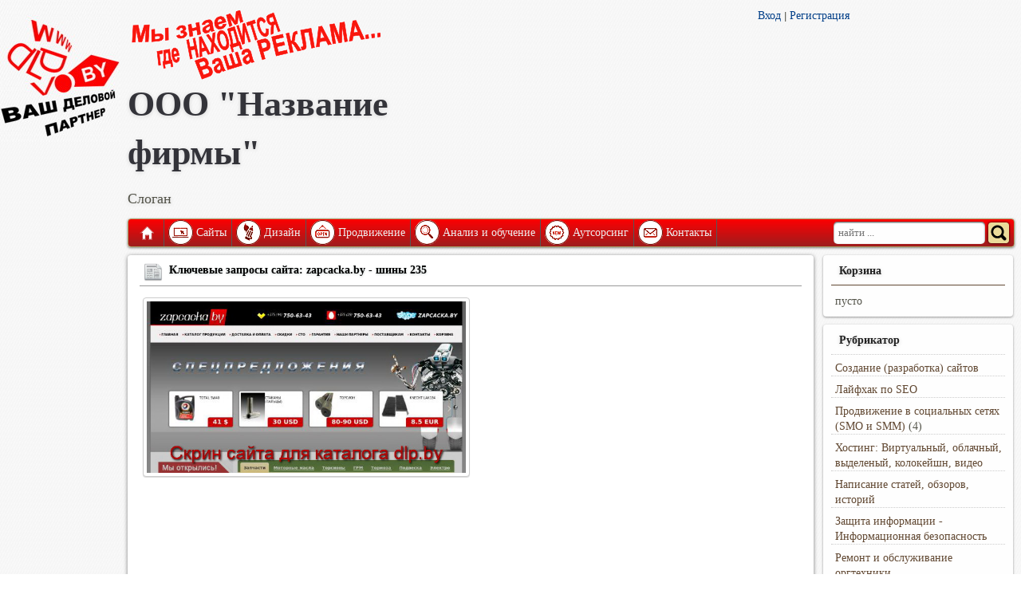

--- FILE ---
content_type: text/html; charset=UTF-8
request_url: http://dlp.by/zapcacka.by
body_size: 12605
content:
<!DOCTYPE html>
<html>
  <head>
    <title>Site.By - Автомобильные Шины  В Минске: ...Шины , Всесезонные Шины . Заказать 235/65... | Zapcacka.By | Шины 235</title>
    <meta httpequiv="content-type" content="text/html; charset=UTF-8" />
    <meta name="viewport" content="width=device-width, initial-scale=1.0" />
    <meta name="generator" content="DokaMonolite 2 - Professional CMS" />
    <link rel="shortcut icon" type="image/x-icon" href="http://dlp.by/favicon.ico?1648392240" />
    <link rel="stylesheet" type="text/css" href="http://dlp.by/templates/dlp/style.css?1648392118" />
    <link rel="stylesheet" type="text/css" href="http://dlp.by/templates/dlp/media-queries.css?1648392118" />
    <link rel="stylesheet" type="text/css" href="http://dlp.by/jquery/css/jquery.ui.css?1648392114" />
    <link rel="stylesheet" type="text/css" href="http://dlp.by/jquery/css/jquery.jcrop.css?1648392114" />
    <link rel="stylesheet" type="text/css" href="http://dlp.by/jquery/css/jquery.blockui.css?1648392114" />
    <link rel="stylesheet" type="text/css" href="http://dlp.by/jquery/css/jquery.rating.css?1648392114" />
    <link rel="stylesheet" type="text/css" href="http://dlp.by/jquery/css/jquery.prettyphoto.css?1648392114" />
    <link rel="stylesheet" type="text/css" href="http://dlp.by/jquery/css/jquery.fileuploader.css?1648392114" />
    <link rel="stylesheet" type="text/css" href="http://dlp.by/jquery/css/jquery.anythingslider.css?1648392114" />
    <link rel="stylesheet" type="text/css" href="http://dlp.by/jquery/css/jquery.anythingslider.portfolio.css?1648392114" />
    <link rel="stylesheet" type="text/css" href="http://dlp.by/jquery/css/tango/skin2.css?1648392115" />
    <link rel="stylesheet" type="text/css" href="http://dlp.by/codemirror/lib/codemirror.css?1648392079" />
    <script type="text/javascript" src="http://dlp.by/jquery/jquery.min.js?1648392114"></script>
    <script type="text/javascript" src="http://dlp.by/jquery/jquery.bgiframe.min.js?1648392114"></script>
    <script type="text/javascript" src="http://dlp.by/jquery/jquery.jcrop.min.js?1648392114"></script>
    <script type="text/javascript" src="http://dlp.by/jquery/jquery.ui.min.js?1648392114"></script>
    <script type="text/javascript" src="http://dlp.by/jquery/jquery.jcarousel.js?1648392114"></script>
    <script type="text/javascript" src="http://dlp.by/jquery/jquery.fileuploader.js?1648392114"></script>
    <script type="text/javascript" src="http://dlp.by/jquery/jquery.blockui.js?1648392114"></script>
    <script type="text/javascript" src="http://dlp.by/jquery/jquery.tooltip.js?1648392114"></script>
    <script type="text/javascript" src="http://dlp.by/jquery/jquery.rating.min.js?1648392114"></script>
    <script type="text/javascript" src="http://dlp.by/jquery/jquery.metadata.js?1648392114"></script>
    <script type="text/javascript" src="http://dlp.by/jquery/jquery.prettyphoto.js?1648392114"></script>
    <script type="text/javascript" src="http://dlp.by/jquery/jquery.timepicker.js?1648392114"></script>
    <script type="text/javascript" src="http://dlp.by/jquery/jquery.tabify.js?1648392114"></script>
    <script type="text/javascript" src="http://dlp.by/jquery/jquery.easing.js?1648392114"></script>
    <script type="text/javascript" src="http://dlp.by/jquery/jquery.anythingslider.min.js?1648392114"></script>
    <script type="text/javascript" src="http://dlp.by/jquery/smm3/smm3.js?1648392115"></script>
    <script type="text/javascript" src="http://dlp.by/codemirror/lib/codemirror.js?1648392079"></script>
    <script type="text/javascript" src="http://dlp.by/codemirror/mode/xml/xml.js?1648392089"></script>
    <script type="text/javascript" src="http://dlp.by/codemirror/mode/javascript/javascript.js?1648392087"></script>
    <script type="text/javascript" src="http://dlp.by/codemirror/mode/css/css.js?1648392081"></script>
    <script type="text/javascript" src="http://dlp.by/codemirror/mode/htmlmixed/htmlmixed.js?1648392087"></script>
    <script type="text/javascript" src="http://dlp.by/ckeditor/ckeditor.js?1648392063"></script>
    <script type="text/javascript" src="http://dlp.by/jquery/master.js?1648392114"></script>
    <!--[if lt IE 9]><script src="http://html5shim.googlecode.com/svn/trunk/html5.js"></script><![endif]-->
    <!--[if lt IE 9]><script src="http://css3-mediaqueries-js.googlecode.com/svn/trunk/css3-mediaqueries.js"></script><![endif]-->
    <!--[if lt IE 9]><script src="http://dlp.by/jquery/css/tango/skinie.css"></script><![endif]-->
    <meta name="keywords" content="Автомобильные Шины В Минске:, Шины, Всесезонные Шины . Заказать 235, 65,, Zapcacka.By, Шины 235" />
    <meta name="description" content="Ключи сайта: zapcacka.by | Автомобильные шины  в Минске: ...шины , всесезонные шины . Заказать 235/65... | шины 235" />
  </head>
  <body>
    <div id="logobann">
      <img src="http://dlp.by/templates/dlp/logo.jpg" />
      <div>
        <script data-ad-client="ca-pub-8545047449209619" async src="https://pagead2.googlesyndication.com/pagead/js/adsbygoogle.js"></script>
      </div>
    </div>
    <div id="pagewrap">
      <header id="header">
        <div id="left_header">
          <img src="http://dlp.by/templates/dlp/logotop.png" style="float:left; margin-right:12px;" id="logot" />
          <h1>ООО "Название фирмы"</h1>
          <p style="font-size:18px;">Слоган</p>
        </div>
        <div id="right_header">
          <div style="float:left;">
            <div>
            </div>
            <div>
            </div>
            <a href="index?module=auth" onclick="atpost('index?module=auth&pp=post'); return false;">Вход</a>
            <span>|</span>
            <a href="index?module=register" onclick="atpost('index?module=register&pp=post'); return false;">Регистрация</a>
          </div>
        </div>
        <div id="clear">
        </div>
        <nav>
          <ul id="main-nav" class="clearfix">
            <li class="home">
              <a href="/" id="titler">Главная</a>
            </li>
            <li>
              <a class="imger" href="rubric_website_promotion" title="Сайты" onclick="atpost('rubric_website_promotion?pp=post'); return false;">
                <img src="http://dlp.by/templates/dlp/1.png" />
              </a>
              <a href="rubric_website_promotion" class="mainlevel-trans texter" onclick="atpost('rubric_website_promotion?pp=post'); return false;">Сайты</a>
              <ul class="children">
                <li class="page_item">
                  <a href="free_websites">Бесплатные сайты</a>
                </li>
                <li class="page_item">
                  <a href="promo-sites">Промо-сайты</a>
                </li>
                <li class="page_item">
                  <a href="landing_page">Одностраничники</a>
                </li>
                <li class="page_item">
                  <a href="site-card">Сайты-визитки</a>
                </li>
                <li class="page_item">
                  <a href="adaptive_design">Адаптивный дизайн</a>
                </li>
                <li class="page_item">
                  <a href="corporate_websites">Корпоративные сайты</a>
                </li>
                <li class="page_item">
                  <a href="information_sites">Информационные сайты</a>
                </li>
                <li class="page_item">
                  <a href="online-shops">Интернет-магазины</a>
                </li>
                <li class="page_item">
                  <a href="portals">Порталы</a>
                </li>
              </ul>
            </li>
            <li>
              <a class="imger" href="design" title="Дизайн" onclick="atpost('design?pp=post'); return false;">
                <img src="http://dlp.by/templates/dlp/2.png" />
              </a>
              <a href="design" class="mainlevel-trans texter" onclick="atpost('design?pp=post'); return false;">Дизайн</a>
              <ul class="children">
                <li class="page_item">
                  <a href="web_design">Веб-дизайн</a>
                </li>
                <li class="page_item">
                  <a href=" interface_design">Дизайн интерфейсов</a>
                </li>
                <li class="page_item">
                  <a href="infografics">Инфографика</a>
                </li>
                <li class="page_item">
                  <a href="3d-design">3D-дизайн</a>
                </li>
                <li class="page_item">
                  <a href="branding">Брендинг</a>
                </li>
                <li class="page_item">
                  <a href="poligrafika">Полиграфика</a>
                </li>
                <li class="page_item">
                  <a href="outdoor_advertising">Наружная реклама</a>
                </li>
                <li class="page_item">
                  <a href="package_design">Дизайн упаковки</a>
                </li>
                <li class="page_item">
                  <a href="creating_videos">Создание видеороликов</a>
                </li>
              </ul>
            </li>
            <li>
              <a class="imger" href="about_us" title="Продвижение" onclick="atpost('about_us?pp=post'); return false;">
                <img src="http://dlp.by/templates/dlp/3.png" />
              </a>
              <a href="about_us" class="mainlevel-trans texter" onclick="atpost('about_us?pp=post'); return false;">Продвижение</a>
              <ul class="children">
                <li class="page_item">
                  <a href="promotion_new-sites">Рскрутка новых сайтов</a>
                </li>
                <li class="page_item">
                  <a href="traffic-promotion">Увеличение трафика</a>
                </li>
                <li class="page_item">
                  <a href="promotion_keywords">По ключевым словам</a>
                </li>
                <li class="page_item">
                  <a href="social_networks">В соцсетях (SMO и SMM)</a>
                </li>
                <li class="page_item">
                  <a href="control_reputation">Управление репутацией</a>
                </li>
                <li class="page_item">
                  <a href="sanctions_relief">Вывод из под санкций</a>
                </li>
              </ul>
            </li>
            <li>
              <a class="imger" href="options" title="Анализ и обучение" onclick="atpost('options?pp=post'); return false;">
                <img src="http://dlp.by/templates/dlp/4.png" />
              </a>
              <a href="options" class="mainlevel-trans texter" onclick="atpost('options?pp=post'); return false;">Анализ и обучение</a>
              <ul class="children">
                <li class="page_item">
                  <a href="An-audit_site">Технологический аудит</a>
                </li>
                <li class="page_item">
                  <a href="seo-site_audit">SEO-аудит сайта</a>
                </li>
                <li class="page_item">
                  <a href="monetization-technology">Технологии монетизации</a>
                </li>
                <li class="page_item">
                  <a href="advertising_networks">Рекламные сети</a>
                </li>
                <li class="page_item">
                  <a href="contextual_advertising">Контекстная реклама</a>
                </li>
              </ul>
            </li>
            <li>
              <a class="imger" href="site" title="Аутсорсинг" onclick="atpost('site?pp=post'); return false;">
                <img src="http://dlp.by/templates/dlp/5.png" />
              </a>
              <a href="site" class="mainlevel-trans texter" onclick="atpost('site?pp=post'); return false;">Аутсорсинг</a>
              <ul class="children">
                <li class="page_item">
                  <a href="support_site">Поддержка сайта</a>
                </li>
                <li class="page_item">
                  <a href="virtualization">Виртуализация</a>
                </li>
                <li class="page_item">
                  <a href="information_security">IT безопасность</a>
                </li>
                <li class="page_item">
                  <a href="iron_service">Обслуживание железа</a>
                </li>
                <li class="page_item">
                  <a href="remote_control">Удаленное управление</a>
                </li>
                <li class="page_item">
                  <a href="creating_robots">Создание роботов</a>
                </li>
                <li class="page_item">
                  <a href="software_development">Разработка ПО</a>
                </li>
              </ul>
            </li>
            <li>
              <a class="imger" href="kontakt" title="Контакты" onclick="atpost('kontakt?pp=post'); return false;">
                <img src="http://dlp.by/templates/dlp/6.png" />
              </a>
              <a href="kontakt" class="mainlevel-trans texter" onclick="atpost('kontakt?pp=post'); return false;">Контакты</a>
            </li>
            <form id="searchform" method="post" action="index?module=search" onsubmit="atsearch('index?module=search&pp=post'); return false;">
               <input type="search" id="sss" name="query" placeholder="найти ..."> <input name="sector" value="1" type="hidden"> <input id="ssq" type="submit" value="">
            </form>
          </ul>
        </nav>
      </header>
    </div>
    <div id="content-block">
      <div id="content">
        <article class="post clearfix" itemscope itemtype="http://schema.org/NewsArticle">
          <header>
            <h2 class="post-title">
              <img src="http://dlp.by/icons/newspaper.png" />
              <a itemprop="name">Ключевые запросы сайта: zapcacka.by - шины 235 </a>
            </h2>
            <div class="post-tools">
            </div>
          </header>
          <div class="post-data">
            <ul class="gallery clearfix">
              <li>
                <a href="http://dlp.by/images/17632_b.jpg" rel="prettyPhoto[gallery1]" title="Ключевые запросы сайта: zapcacka.by - Запчасти  для немецких, французских авто , а также к американским авто.">
                  <img src="http://dlp.by/images/17632_b.jpg" style="max-width: auto;" itemprop="image" alt="Запчасти  для немецких, французских авто , а также к американским авто. - zapcacka.by" />
                </a>
              </li>
            </ul>
            <script>
              $(function() {
            $(".gallery:first a[rel^='prettyPhoto']").prettyPhoto({animation_speed:'fast',theme:'pp_default',social_tools: false, slideshow:5000, autoplay_slideshow: false});
            }); 
            </script>
            <div itemprop="articleBody">
              ﻿<!-- Яндекс.Директ 
<script type="text/javascript">
yandex_partner_id = 100819;
yandex_site_bg_color = 'FFFFFF';
yandex_site_charset = 'utf-8';
yandex_ad_format = 'direct';
yandex_font_size = 1;
yandex_direct_type = 'horizontal';
yandex_direct_limit = 2;
yandex_direct_title_font_size = 3;
yandex_direct_header_bg_color = '800008';
yandex_direct_title_color = '800008';
yandex_direct_url_color = '023F88';
yandex_direct_text_color = '000000';
yandex_direct_hover_color = 'FD0100';
yandex_direct_favicon = true;
document.write('<sc'+'ript type="text/javascript" src="http://an.yandex.ru/system/context.js"></sc'+'ript>');
</script>

<script type="text/javascript">
if (!window.yandex_ad_is_displayed) {
document.write('<sc' + 'ript type="text/javascript">yandex_partner_id = 100819;yandex_site_bg_color = \'FFFFFF\';yandex_site_charset = \'utf-8\';yandex_ad_format = \'market\';yandex_font_size = 1;yandex_market_type = \'horizontal\';yandex_market_limit = 2;yandex_market_header_bg_color = \'800008\';yandex_market_title_color = \'800008\';yandex_market_category_color = \'023F88\';yandex_market_text_color = \'000000\';yandex_market_hover_color = \'FD0100\';document.write(\'<sc\'+\'ript type="text/javascript" src="http://an.yandex.ru/system/context.js"></sc\'+\'ript>\');</sc' + 'ript>');
}
</script> -->

<script async src="//pagead2.googlesyndication.com/pagead/js/adsbygoogle.js"></script>
<!-- Царь -->
<ins class="adsbygoogle"
     style="display:block"
     data-ad-client="ca-pub-8545047449209619"
     data-ad-slot="6381070339"
     data-ad-format="auto"></ins>
<script>
(adsbygoogle = window.adsbygoogle || []).push({});
</script>
<p style="text-align: center;">	<iframe frameborder="0" height="700" scrolling="no" src="http://belremauto.by/reklam.html" width="100%"></iframe></p><h3>	Список высокочастотных запросов сайта: &laquo;zapcacka.by&raquo;</h3><ol>	<li>		<strong><noindex><a href="shiny_235" title="http://zapcacka.by/app/tires.php?id=241&amp;parent=42">шины 235</a></noindex></strong>&nbsp;-&nbsp;<b>Шины</b> : <b>235</b> /65R17 108H XL SCORPION ATR, PIRELLI (Лето). Описание: Новые <b>шины</b> Scorpion ATR &mdash; это результат длительной и интенсивной разработки...&nbsp; | <b>Шины</b> : <b>235</b> /65R17 108H XL SCORPION ATR, PIRELLI (Лето). Описание: Новые <b>шины</b> Scorpion ATR &mdash; это результат длительной и интенсивной разработки...&nbsp;</li>	<li>		<strong><noindex><a href="audi_100_44" title="http://zapcacka.by/partsorder/4/106/">ауди 100 44</a></noindex></strong>&nbsp;-&nbsp;Автомобильная разборка: (авторазборка в Минске, авторазвал <b>Ауди</b> , разборка машин). И многое другое для Вашего автомобиля <b>AUDI</b> !!! Выберите модификацию <b>AUDI</b> <b>100</b> (<b>44</b> , <b>44</b>Q, C3)&nbsp; | Автомобильная разборка: (авторазборка в Минске, авторазвал <b>Ауди</b> , разборка машин). И многое другое для Вашего автомобиля <b>AUDI</b> !!! Выберите модификацию <b>AUDI</b> <b>100</b> (<b>44</b> , <b>44</b>Q, C3)&nbsp;</li>	<li>		<strong><noindex><a href="cheri_fora" title="http://zapcacka.by/catalog/Chery/Chery_Fora_184.html">чери фора</a></noindex></strong>&nbsp;-&nbsp;Также вы можете заказать: тормозные диски для <b>Chery</b> <b>Fora</b> A6 Avant (4B,C5) в Минске, амортизаторы для <b>Chery</b> <b>Fora</b> A6 Avant (4B,C5) в Минске...&nbsp; | Также вы можете заказать: тормозные диски для <b>Chery</b> <b>Fora</b> A6 Avant (4B,C5) в Минске, амортизаторы для <b>Chery</b> <b>Fora</b> A6 Avant (4B,C5) в Минске...&nbsp;</li>	<li>		<strong><noindex><a href="shiny_185" title="http://zapcacka.by/app/tires.php?id=112&amp;parent=38">шины 185</a></noindex></strong>&nbsp;-&nbsp;<b>Шины</b> : <b>185</b> /55R15 81Q Winter Viking 1, CONTINENTAL (Зима). Описание: Зимняя <b>шина</b> Viking имеет превосходные ходовые качества на зимних дорогах.&nbsp; | <b>Шины</b> : <b>185</b> /55R15 81Q Winter Viking 1, CONTINENTAL (Зима). Описание: Зимняя <b>шина</b> Viking имеет превосходные ходовые качества на зимних дорогах.&nbsp;</li>	<li>		<strong><noindex><a href="shiny_195" title="http://zapcacka.by/app/tires.php?id=106&amp;parent=36">шины 195</a></noindex></strong>&nbsp;-&nbsp;<b>Шины</b> : <b>195</b>R14C 106/104Q VANCO-8, CONTINENTAL (Лето). Описание: Continental Vanco 8 летняя автопокрышка для комерческих автомобилей.&nbsp; | <b>Шины</b> : <b>195</b>R14C 106/104Q VANCO-8, CONTINENTAL (Лето). Описание: Continental Vanco 8 летняя автопокрышка для комерческих автомобилей.&nbsp;</li>	<li>		<strong><noindex><a href="eng_honda_600" title="http://zapcacka.by/partsorder/17/2274/">honda 600</a></noindex></strong>&nbsp;-&nbsp;Автомобильная разборка: (авторазборка в Минске, авторазвал <b>Хонда</b>, разборка машин).&nbsp; Выберите модификацию <b>HONDA</b> <b>HONDA</b> - <b>600</b> (US): <b>600</b> - 0.6 (1970-1972) Бензиновый двигатель.&nbsp; | Автомобильная разборка: (авторазборка в Минске, авторазвал <b>Хонда</b>, разборка машин).&nbsp; Выберите модификацию <b>HONDA</b> <b>HONDA</b> - <b>600</b> (US): <b>600</b> - 0.6 (1970-1972) Бензиновый двигатель.&nbsp;</li>	<li>		<strong><noindex><a href="eng_isuzu_nqr" title="http://zapcacka.by/partsorder/19/2306/14416/">isuzu nqr</a></noindex></strong>&nbsp;-&nbsp;Краткое описание <b>ISUZU</b> N-Serie <b>NQR</b> 75L, <b>NQR</b> 75P, <b>NQR</b>75T: Года выпуска&nbsp; Группы запчастей <b>ISUZU</b> N-Serie <b>NQR</b> 75L, <b>NQR</b> 75P, <b>NQR</b>75T: + Абсорбер.&nbsp; | Краткое описание <b>ISUZU</b> N-Serie <b>NQR</b> 75L, <b>NQR</b> 75P, <b>NQR</b>75T: Года выпуска&nbsp; Группы запчастей <b>ISUZU</b> N-Serie <b>NQR</b> 75L, <b>NQR</b> 75P, <b>NQR</b>75T: + Абсорбер.&nbsp;</li>	<li>		<strong><noindex><a href="avtozapchasti_gaz" title="http://zapcacka.by/catalog_%D0%93%D0%90%D0%97.html">автозапчасти газ</a></noindex></strong>&nbsp;-&nbsp;ООО &laquo;<b>Автомобильный</b> <b>завод</b> &laquo;<b>ГАЗ</b> &raquo;, 630304, г. Нижний Новгород, проспект Ленина, 88 www.<b>gaz</b>.ru.&nbsp; Модели представленные маркой <b>ГАЗ</b> и <b>автозапчасти</b> к ним&nbsp; | ООО &laquo;<b>Автомобильный</b> <b>завод</b> &laquo;<b>ГАЗ</b> &raquo;, 630304, г. Нижний Новгород, проспект Ленина, 88 www.<b>gaz</b>.ru.&nbsp; Модели представленные маркой <b>ГАЗ</b> и <b>автозапчасти</b> к ним&nbsp;</li>	<li>		<strong><noindex><a href="zapchasti_v_minske" title="http://zapcacka.by/">запчасти в минске</a></noindex></strong>&nbsp;-&nbsp;Цены ниже - больше клиентов. Цены от первых поставщиков автозапчастей <b>в</b> <b>Минске</b> и в РБ! Помощь с установкой <b>запчасти</b>&nbsp; | Цены ниже - больше клиентов. Цены от первых поставщиков автозапчастей <b>в</b> <b>Минске</b> и в РБ! Помощь с установкой <b>запчасти</b></li>	<li>		<strong><noindex><a href="isuzu_jelf" title="http://zapcacka.by/partsorder/19/2339/">исузу эльф</a></noindex></strong>&nbsp;-&nbsp;Запчасти <b>ISUZU</b> <b>ELF</b> фургон (NHR5_) (<b>Исузу</b> <b>ELF</b> фургон (NHR5_)) | У нас вы можете заказать широкий ассортимент оригинальных и не оригинальных,новых и б/у запчастей для автомобилей <b>ISUZU</b> , бу и новых автозапчастей для автомобилей <b>Исузу</b>.&nbsp;</li>	<li>		<strong><noindex><a href="shiny_215" title="http://zapcacka.by/app/tires.php?id=130&amp;parent=38">шины 215</a></noindex></strong>&nbsp;-&nbsp;<b>Шины</b> : <b>215</b> /65R15 95H P6000, PIRELLI (Лето). Описание: Легендарная и непобедимая <b>шина</b> Пирелли. Рисунок протектора Р6000ТМ - это дизайн &quot;&quot;нового поколения&quot;&quot;.&nbsp; | <b>Шины</b> : <b>215</b> /65R15 95H P6000, PIRELLI (Лето). Описание: Легендарная и непобедимая <b>шина</b> Пирелли. Рисунок протектора Р6000ТМ - это дизайн &quot;&quot;нового поколения&quot;&quot;.&nbsp;</li>	<li>		<strong><noindex><a href="shiny_225" title="http://zapcacka.by/app/tires.php?id=174&amp;parent=40">шины 225</a></noindex></strong>&nbsp;-&nbsp;<b>Шины</b> : <b>225</b> /55R16 95H WINTRAC XTREME, VREDESTEIN (Зима). Описание: WINTRAC XTREME - первые зимние дизайнерские <b>шины</b>, разработанные в сотрудничестве с бюро Giugiaro Design.&nbsp; | <b>Шины</b> : <b>225</b> /55R16 95H WINTRAC XTREME, VREDESTEIN (Зима). Описание: WINTRAC XTREME - первые зимние дизайнерские <b>шины</b>, разработанные в сотрудничестве с бюро Giugiaro Design.&nbsp;</li>	<li>		<strong><noindex><a href="mazda_bongo" title="http://zapcacka.by/catalog/Mazda/Mazda_Bongo_871.html">мазда бонго</a></noindex></strong>&nbsp;-&nbsp;Автозапчасти к <b>Mazda</b> <b>Bongo</b>1.3 (60 Hp) в Минске | Также вы можете заказать: тормозные диски для <b>Mazda</b> <b>Bongo</b> Escort V (GAL) в Минске, амортизаторы для <b>Mazda</b> <b>Bongo</b> Escort V (GAL) в Минске...&nbsp;</li>	<li>		<strong><noindex><a href="nissan_ad" title="http://zapcacka.by/partsorder/28/3560/">ниссан ад</a></noindex></strong>&nbsp;-&nbsp;Запчасти <b>NISSAN</b> <b>AD</b> Van (<b>Ниссан</b> <b>AD</b> Van) | Запчасти для <b>NISSAN</b> <b>AD</b> Van: разборка и развал, бу автозапчасти для <b>NISSAN</b>.&nbsp; Автомобильная разборка: (авторазборка в Минске, авторазвал <b>Ниссан</b>, разборка машин).&nbsp;</li>	<li>		<strong><noindex><a href="shiny_205" title="http://zapcacka.by/app/tires.php?id=126&amp;parent=38">шины 205</a></noindex></strong>&nbsp;-&nbsp;<b>Шины</b> : <b>205</b>/65R15 Q ContiVikingContact 2, CONTINENTAL (Зима). Описание: Новая уникальная конструкция улучшает все дорожные свойства покрышки.&nbsp; | <b>Шины</b> : <b>205</b>/65R15 Q ContiVikingContact 2, CONTINENTAL (Зима). Описание: Новая уникальная конструкция улучшает все дорожные свойства покрышки.&nbsp;</li>	<li>		<strong><noindex><a href="shiny_55" title="http://zapcacka.by/app/tires.php?id=112&amp;parent=38">шины 55</a></noindex></strong>&nbsp;-&nbsp;<b>Шины</b> : 185/<b>55</b> R15 81Q Winter Viking 1, CONTINENTAL (Зима). Описание: Зимняя <b>шина</b> Viking имеет превосходные ходовые качества на зимних дорогах.&nbsp; | <b>Шины</b> : 185/<b>55</b> R15 81Q Winter Viking 1, CONTINENTAL (Зима). Описание: Зимняя <b>шина</b> Viking имеет превосходные ходовые качества на зимних дорогах.&nbsp;</li>	<li>		<strong><noindex><a href="bmv_e30" title="http://zapcacka.by/partsorder/7/271/">бмв е30</a></noindex></strong>&nbsp;-&nbsp;Запчасти <b>BMW</b> 3 (<b>E</b> <b>30</b> ) (<b>БМВ</b> 3 (<b>E</b> <b>30</b> )). Запчасти для <b>BMW</b> 3 (<b>E</b> <b>30</b> ): разборка и развал, бу автозапчасти для <b>BMW</b>.&nbsp; | Запчасти <b>BMW</b> 3 (<b>E</b> <b>30</b> ) (<b>БМВ</b> 3 (<b>E</b> <b>30</b> )). Запчасти для <b>BMW</b> 3 (<b>E</b> <b>30</b> ): разборка и развал, бу автозапчасти для <b>BMW</b>.&nbsp;</li>	<li>		<strong><noindex><a href="korobka_tojota" title="http://zapcacka.by/app/podveska.php?id=992&amp;parent=764">коробка тойота</a></noindex></strong>&nbsp;-&nbsp;<b>Коробка</b> передач <b>toyota</b> | <b>Коробка</b> передач <b>toyota</b>. Создание сайта: J-Lab. &copy; 2010 ООО &quot;Поехали&quot; Новые автозапчасти в Минске, Моторные масла на Zapcacka.by Торсионы, стаканы, пальцы.&nbsp;</li>	<li>		<strong><noindex><a href="tojota_vitc" title="http://zapcacka.by/catalog/Toyota/Toyota_Vitz_1531.html">тойота витц</a></noindex></strong>&nbsp;-&nbsp;Также вы можете заказать: тормозные диски для <b>Toyota</b> <b>Vitz</b> Chubasco в Минске, амортизаторы для <b>Toyota</b> <b>Vitz</b> Chubasco в Минске, автомобильные аккумуляторы в Минске...&nbsp; | Также вы можете заказать: тормозные диски для <b>Toyota</b> <b>Vitz</b> Chubasco в Минске, амортизаторы для <b>Toyota</b> <b>Vitz</b> Chubasco в Минске, автомобильные аккумуляторы в Минске...&nbsp;</li>	<li>		<strong><noindex><a href="eng_nissan_n16" title="http://zapcacka.by/partsorder/28/3529/">nissan n16</a></noindex></strong>&nbsp;-&nbsp;Новые запчасти для <b>NISSAN</b> ALMERA II (<b>N</b> <b>16</b> ). У нас вы можете заказать широкий ассортимент оригинальных и не оригинальных,новых и б/у запчастей для автомобилей <b>NISSAN</b>...&nbsp; | Новые запчасти для <b>NISSAN</b> ALMERA II (<b>N</b> <b>16</b> ). У нас вы можете заказать широкий ассортимент оригинальных и не оригинальных,новых и б/у запчастей для автомобилей <b>NISSAN</b>...&nbsp;</li>	<li>		<strong><noindex><a href="blok_opel" title="http://zapcacka.by/partsorder/30/3834/23621/202/">блок опель</a></noindex></strong>&nbsp;-&nbsp;Краткое описание <b>OPEL</b> VECTRA B универсал (31_) 1.8 i 16V: Года выпуска&nbsp; | Краткое описание <b>OPEL</b> VECTRA B универсал (31_) 1.8 i 16V: Года выпуска&nbsp;</li>	<li>		<strong><noindex><a href="ford_universal" title="http://zapcacka.by/partsorder/15/1382/">форд универсал</a></noindex></strong>&nbsp;-&nbsp;И многое другое для Вашего автомобиля <b>FORD</b> !!! Выберите модификацию <b>FORD</b> SIERRA <b>универсал</b> (BNC)&nbsp; | И многое другое для Вашего автомобиля <b>FORD</b> !!! Выберите модификацию <b>FORD</b> SIERRA <b>универсал</b> (BNC)&nbsp;</li>	<li>		<strong><noindex><a href="cheri_amulet" title="http://zapcacka.by/catalog/Chery/Chery_Amulet_183.html">чери амулет</a></noindex></strong>&nbsp;-&nbsp;Также вы можете заказать: тормозные диски для <b>Chery</b> <b>Amulet</b> A6 (4B,C5) в Минске, амортизаторы для <b>Chery</b> <b>Amulet</b> A6 (4B,C5) в Минске, автомобильные аккумуляторы в Минске...&nbsp; | Также вы можете заказать: тормозные диски для <b>Chery</b> <b>Amulet</b> A6 (4B,C5) в Минске, амортизаторы для <b>Chery</b> <b>Amulet</b> A6 (4B,C5) в Минске, автомобильные аккумуляторы в Минске...&nbsp;</li>	<li>		<strong><noindex><a href="eng_bmw_e53" title="http://zapcacka.by/partsorder/7/305/">bmw e53</a></noindex></strong>&nbsp;-&nbsp;Запчасти <b>BMW</b> X5 (<b>E</b> <b>53</b> ) (<b>БМВ</b> X5 (<b>E</b> <b>53</b> )). Запчасти для <b>BMW</b> X5 (<b>E</b> <b>53</b> ): разборка и развал, бу автозапчасти для <b>BMW</b>.&nbsp; | Запчасти <b>BMW</b> X5 (<b>E</b> <b>53</b> ) (<b>БМВ</b> X5 (<b>E</b> <b>53</b> )). Запчасти для <b>BMW</b> X5 (<b>E</b> <b>53</b> ): разборка и развал, бу автозапчасти для <b>BMW</b>.&nbsp;</li>	<li>		<strong><noindex><a href="mersedes_600" title="http://zapcacka.by/partsorder/24/3006/">мерседес 600</a></noindex></strong>&nbsp;-&nbsp;Запчасти <b>MERCEDES</b> -BENZ <b>MERCEDES</b> -BENZ - <b>600</b> (US) (<b>Мерседес</b>-Бенц... | Автомобильная разборка: (авторазборка в Минске, авторазвал <b>Мерседес</b>-Бенц, разборка машин).&nbsp; Выберите модификацию <b>MERCEDES</b> -BENZ <b>MERCEDES</b> -BENZ - <b>600</b> (US): <b>600</b> - 6.3 (1964-1966...&nbsp;</li>	<li>		<strong><noindex><a href="other">И другие ...</a></noindex></strong></li></ol><h3>	Вы сейчас просматриваете рубрику: ... <noindex><a href="http://www.dlp.by/rubric_high-demand">ТОП ключевых запросов</a></noindex> / <noindex><a href="http://www.dlp.by/rubric_top_site">Сайты Байнета</a></noindex></h3><hr /><p>	<span style="font-size:10px; color:#a9a9a9;">Наш сервис: &laquo;Анализатор высокочастотных запросов&raquo; &ndash; задумывался, как внутренняя SEO-мастерская, не предназначенная для глаз простых посетителей. Ежедневно созданный нами робот опрашивает несколько сотен сайтов, определяет их ключи, &nbsp;позиции в поисковиках, собирает эти данные для дальнейшего исследования. На этой странице собрана информация по ключу: &laquo;японские скутеры&raquo;. Все ключи разнесены в свои рубрики, для удобства. Текущая рубрика: &laquo;Скутеры&raquo;. Штат нашей SEO-лаборатории небольшой, поэтому мы решили дать открытый доступ к собранной информации SEO-сообществу, для совместного анализа методов используемых специалистами в продвижении сайтов. Рекламу и прямые ссылки на другие ресурсы мы предоставляем только нашим заказчикам и партнерам. Как стать нашим деловым партнером &ndash; <noindex><a href="your_partner" title="Как стать нашим деловым партнером?">читайте здесь</a></noindex>.</span></p>
            </div>
            <br />
            <div style="padding-top: 5px; border-top: 1px solid #999;margin-top: 5px; clear:both;">
              <div itemprop="aggregateRating" itemscope itemtype="http://schema.org/AggregateRating" style="float:left;display: inline-table;" id="stardiv">
                <script>
                  $(function(){ 
  $('.starat').rating( 
  { callback: function(value, link){ 
    //$(this.form).ajaxSubmit();
        $.post('http://dlp.by/index?module=item&pp=join&id=10718&value='+value, 
        {}, function(data) { if(data.length >0) { $('#stardiv').html(data); } } );

        }
        }); 
        //alert ("ok"); 
        }); 
                </script>
                <span style="font-size:32px; margin-left:5px; margin-right:5px; float:left; height:48px;">
                  <span itemprop="ratingValue">?</span>
                </span>
                <table style="font-size: 14px; font-family: Tahoma; float:right;">
                  <tr>
                    <td>
                      <span>Ваш рейтинг: </span>
                    </td>
                    <td>
                      <input class="starat required" type="radio" name="rating" value="1" />
                      <input class="starat" type="radio" name="rating" value="2" />
                      <input class="starat" type="radio" name="rating" value="3" />
                      <input class="starat" type="radio" name="rating" value="4" />
                      <input class="starat" type="radio" name="rating" value="5" />
                    </td>
                  </tr>
                  <tr>
                    <td colspan="2">Всего оценок: <span itemprop="ratingCount">1</span></td>
                  </tr>
                </table>
              </div>
            </div>
          </div>
        </article>
        <div style="text-align:center;">
          <div><table style="width:100%;">
      <tbody><tr>
        <td style="vertical-align:top;"><b><a href="car_repairs"><img style="float:left;margin-right:4px; font-size:15px; font-weight: bold;" src="images/remont_automobilej.JPG">Ремонт автомобилей</a></b><p style="font-size:13px;">
	Старый и надежный наш партнер, компания занимающаяся не только ремонтом и диагностикой автомобилей, но и помощью в поиске необходимых запчастей <b>+375(29)6126229</b>...</p></td>
        <td style="vertical-align:top;"><b><a href="cosmetic_medicine"><img style="float:left;margin-right:4px; font-size:15px; font-weight: bold;" src="images/kosmetologicheskaya_medicina.JPG">Косметологическая медицина</a></b><p style="font-size:13px;">
	Медицинский центр "Корона" оказывает услуги: косметологии, пластической хирургии, стоматологии, имплантации, лазерной терапии и многого другого <b>+375(29)3581204</b>...</p></td>
        <td style="vertical-align:top;"><b><a href="about_us"><img style="float:left;margin-right:4px; font-size:15px; font-weight: bold;" src="images/seo-web_uslugi.JPG">WEB и SEO услуги</a></b><p style="font-size:13px;">
	Список нашик услуг включаетв себя не только WEB и SEO работы. Наши специалисты собирают и обрабатыват большие массивы данных, переводят тексты на другие языки, пишут статьи и обзоры <b>+375(29)3480621</b>...</p></td>
      </tr>
    </tbody></table>
			</div>
        </div>
        <article class="post clearfix">
          <header>
            <h3 class="post-title">
              <img src="http://dlp.by/icons/comments.png" />
              <a>Обсуждение</a>
            </h3>
            <div class="post-tools">
            </div>
          </header>
          <div class="post-data">
            <div>
              <table style="width:100%"><tr><td style="width: 100%; text-align : center;"><img id="loader" style="display:none;" src="templates/default/loader.gif"></td></tr></table>
            </div>
            <div id="vTable">
              <table class="tablelist comm">
                <tr class=" od2">
                  <td>Нет комментариев ...</td>
                </tr>
              </table>
            </div>
          </div>
        </article>
        <article class="post clearfix">
          <header>
            <h3 class="post-title">
              <img src="http://dlp.by/icons/comment_add.png" />
              <a>Оставить комментарии</a>
            </h3>
            <div class="post-tools">
            </div>
          </header>
          <div class="post-data">
            <form action="index?module=item" id="tableform" onsubmit="atstore('index?module=item&pp=post&ssort=xID&sdir=asc&ipp=10&slang=255&page=1'); return false;">
              <input type="hidden" name="action" value="addcomment" />
              <input type="hidden" name="id" value="10718" />
              <table class="tableform">
                <tr class=" od2">
                  <td>Имя:</td>
                  <td><input name="rname" value="" tabindex="1" /></td>
                </tr>
                <tr class=" od1">
                  <td>Контактная информация:</td>
                  <td><input name="rcontacts" value="" tabindex="2" /></td>
                </tr>
                <tr class=" od2">
                  <td>Текст:</td>
                  <td><textarea name="rtext" class="typearea" tabindex="3" cols="45" rows="6"></textarea></td>
                </tr>
                <tr class=" od1">
                  <td>Введите число:</td>
                  <td><img src="http://dlp.by/captcha" /><br><input type="text" name="rcaptcha" size="12" class="text" tabindex="4" value=""></td>
                </tr>
                <tr class=" od2">
                  <td></td>
                  <td class="buttons"><input type="submit" tabindex="5" value="Добавить комментарий" /></td>
                </tr>
              </table>
            </form>
          </div>
        </article>
      </div>
    </div>
    <aside id="sidebar">
      <section class="widget">
        <h4 class="widgettitle">Корзина</h4>
        <ul id="carter">
          <li>пусто</li>
        </ul>
      </section>
      <section class="widget">
        <h4 class="widgettitle">Рубрикатор</h4>
        <ul class="rubrik_item">
          <li>
            <a href="rubric_website_promotion" onclick="atpost('rubric_website_promotion?pp=post'); return false;">Создание (разработка) сайтов</a>&nbsp;
          </li>
        </ul>
        <ul class="rubrik_item">
          <li>
            <a href="promotion_search_engines" onclick="atpost('promotion_search_engines?pp=post'); return false;">Лайфхак по SEO</a>&nbsp;
          </li>
        </ul>
        <ul class="rubrik_item">
          <li><a href="rubric_social_networks" onclick="atpost('rubric_social_networks?pp=post'); return false;">Продвижение в социальных сетях (SMO и SMM)</a>&nbsp;(4)</li>
        </ul>
        <ul class="rubrik_item">
          <li>
            <a href="rub_hosting" onclick="atpost('rub_hosting?pp=post'); return false;">Хостинг: Виртуальный, облачный, выделеный, колокейшн, видео</a>&nbsp;
          </li>
        </ul>
        <ul class="rubrik_item">
          <li>
            <a href="rubric_сopywriting" onclick="atpost('rubric_сopywriting?pp=post'); return false;">Написание статей, обзоров, историй</a>&nbsp;
          </li>
        </ul>
        <ul class="rubrik_item">
          <li>
            <a href="protection-information" onclick="atpost('protection-information?pp=post'); return false;">Защита информации - Информационная безопасность</a>&nbsp;
          </li>
        </ul>
        <ul class="rubrik_item">
          <li>
            <a href="rubric_souvenir" onclick="atpost('rubric_souvenir?pp=post'); return false;">Ремонт и обслуживание оргтехники</a>&nbsp;
          </li>
        </ul>
        <ul class="rubrik_item">
          <li>
            <a href="cloud_technology" onclick="atpost('cloud_technology?pp=post'); return false;">Облачные технологии - Удаленная работа</a>&nbsp;
          </li>
        </ul>
        <ul class="rubrik_item">
          <li><a href="rubric_seo-top" onclick="atpost('rubric_seo-top?pp=post'); return false;">ТОП SEO компаний, сайтов, запросов</a>&nbsp;(3)</li>
        </ul>
        <ul class="rubrik_item">
          <li>
            <a href="rubric_advertising_technology" onclick="atpost('rubric_advertising_technology?pp=post'); return false;">Современная реклама на примерах. Эффективные и новые виды рекламы</a>&nbsp;
          </li>
        </ul>
        <ul class="rubrik_item">
          <li>
            <a href="about_us" onclick="atpost('about_us?pp=post'); return false;">Адаптивный дизайн</a>&nbsp;
          </li>
        </ul>
        <ul class="rubrik_item">
          <li>
            <a href="rubric_internet-news" onclick="atpost('rubric_internet-news?pp=post'); return false;">Современные технологии</a>&nbsp;
          </li>
        </ul>
        <ul class="rubrik_item">
          <li>
            <a href="options" onclick="atpost('options?pp=post'); return false;">Создание и ведение блогов</a>&nbsp;
          </li>
        </ul>
        <ul class="rubrik_item">
          <li>
            <a href="galleries_interesting_works" onclick="atpost('galleries_interesting_works?pp=post'); return false;">Новости ХайТек (Hi-Tech)</a>&nbsp;
          </li>
        </ul>
        <ul class="rubrik_item">
          <li>
            <a href="rubric_majoring_advertising" onclick="atpost('rubric_majoring_advertising?pp=post'); return false;">Кадры и специальности</a>&nbsp;
          </li>
        </ul>
      </section>
      <section class="widget">
        <a class="twitter-timeline" href="https://twitter.com/x3niti" data-widget-id="369834852364738561">����� ������������ @x3niti</a>
<script>!function(d,s,id){var js,fjs=d.getElementsByTagName(s)[0],p=/^http:/.test(d.location)?'http':'https';if(!d.getElementById(id)){js=d.createElement(s);js.id=id;js.src=p+"://platform.twitter.com/widgets.js";fjs.parentNode.insertBefore(js,fjs);}}(document,"script","twitter-wjs");</script>

      </section>
    </aside>
    <footer id="footer">
      <div class="gc">
        <div>
          
<h3>
	<a href="http://dlp.by/rubric_website_promotion"><img alt="Наши партнеры - клиенты" src="http://dlp.by/templates/partners-0.png" style="width: 49px; height: 189px; float: left;"></a><a href="http://dlp.by/car_repairs" target="_blank"><img alt="Ремонт автомобилей, СТО" src="http://dlp.by/templates/partners-1.png" style="width: 49px; height: 189px; float: left;"></a><a href="http://dlp.by/4car.by" target="_blank"><img alt="Тюнинг авто, автоаксессуары" src="http://dlp.by/templates/partners-2.png" style="width: 49px; height: 189px; float: left;"></a><a href="http://dlp.by/belremauto.by" target="_blank"><img alt="Автозапчасти, поиск, подбор, ремонт, замена" src="http://dlp.by/templates/partners-3.png" style="width: 49px; height: 189px; float: left;"></a><a href="http://dlp.by/lizing"><img alt="Финансы, лизинг" src="http://dlp.by/templates/partners-5.png" style="width: 49px; height: 189px; float: left;"></a><a href="http://dlp.by/mckorona.by"><img alt="Здоровье, медицина, красота" src="http://dlp.by/templates/partners-6.png" style="width: 49px; height: 189px; float: left;"></a><a href="http://dlp.by/kontakt"><img alt="Стать партнером, раскрутка, сайты, продвижение" src="http://dlp.by/templates/partners-7.png" style="width: 49px; height: 189px; float: left;"></a> ООО "Ваш деловой партнер"</h3
<p>
	<strong>Velcom:+375(29)610-52-22<br />
	Life:)+375(25)628-15-55(Viber)<br />
	МТС:+375(33)360-85-52<br />
	Почта:your@dlp.by</strong></p>
        </div>
        <ul class="ftr-nav" role="navigation">
          <li>
            <a href="/">Главная</a>
          </li>
          <li>
            <a class="imger" href="rubric_website_promotion" title="Сайты">Сайты</a>
          </li>
          <li>
            <a class="imger" href="design" title="Дизайн">Дизайн</a>
          </li>
          <li>
            <a class="imger" href="about_us" title="Продвижение">Продвижение</a>
          </li>
          <li>
            <a class="imger" href="options" title="Анализ и обучение">Анализ и обучение</a>
          </li>
          <li>
            <a class="imger" href="site" title="Аутсорсинг">Аутсорсинг</a>
          </li>
          <li>
            <a class="imger" href="kontakt" title="Контакты">Контакты</a>
          </li>
        </ul>
        <p class="copyright" style="text-align:center;">Хостинг: <a href="http://www.niti.biz">Niti.Biz</a>, оптимизация и дизайн: <a href="http://www.dlp.by">ООО "Ваш деловой партнер"</a>, все права защищены, копирование только с согласия правообладателя.</p>
      </div>
    </footer>
  </body>
</html>


--- FILE ---
content_type: text/html; charset=UTF-8
request_url: http://belremauto.by/reklam.html
body_size: 3787
content:
<!doctype html> 
<html lang="ru"> 
<head>
<title>🚗  БелРемАвто ☎ +375(29)6126229 | Главная</title>
<meta http-equiv="content-type" content="text/html; charset=utf-8" />
<meta name="viewport" content="width=device-width, initial-scale=1.0" />
<meta name="generator" content="DokaMini 2.0.4 - Professional CMS" />
<meta name="google-site-verification" content="7_H2qwVzOxfs27xn5Nc8RqfMj9zwq78tpBenacPmd34" />
<meta name="yandex-verification" content="7ed2e06fcbb59016" />
<link rel="stylesheet" type="text/css" href="http://belremauto.by/template/style.css" />
<link rel="stylesheet" type="text/css" href="http://belremauto.by/template/media-queries.css" />
<link rel="stylesheet" type="text/css" href="http://belremauto.by/jquery/css/jquery.ui.css" />
<link rel="stylesheet" type="text/css" href="http://belremauto.by/jquery/css/jquery.jcrop.css" />
<link rel="stylesheet" type="text/css" href="http://belremauto.by/jquery/smm3/smm3.css" />
<link rel="stylesheet" type="text/css" href="http://belremauto.by/jquery/css/jquery.blockui.css" />
<link rel="stylesheet" type="text/css" href="http://belremauto.by/jquery/css/tango/skin2.css" />
<script type="text/javascript" src="http://belremauto.by/jquery/jquery.min.js"></script>
<script type="text/javascript" src="http://belremauto.by/jquery/jquery.bgiframe.min.js"></script>
<script type="text/javascript" src="http://belremauto.by/jquery/jquery.jcrop.min.js"></script>
<script type="text/javascript" src="http://belremauto.by/jquery/jquery.ui.min.js"></script>
<script type="text/javascript" src="http://belremauto.by/jquery/jquery.jcarousel.js"></script>
<script type="text/javascript" src="http://belremauto.by/jquery/smm3/smm3.js"></script>
<script type="text/javascript" src="http://belremauto.by/jquery/select2/select2.min.js"></script>
<script type="text/javascript" src="http://belremauto.by/jquery/select2/select2_locale_ru.js"></script>
<link rel="stylesheet" type="text/css" href="http://belremauto.by/jquery/select2/select2.css" />
<script type="text/javascript" src="http://belremauto.by/jquery/jquery.blockui.js"></script>
<script type="text/javascript" src="http://belremauto.by/ckeditor/ckeditor.js"></script>
<script type="text/javascript" src="http://belremauto.by/jquery/master.js"></script>
<!--[if lt IE 9]><script src="http://html5shim.googlecode.com/svn/trunk/html5.js"></script><![endif]-->
<!--[if lt IE 9]><script src="http://css3-mediaqueries-js.googlecode.com/svn/trunk/css3-mediaqueries.js"></script><![endif]-->


</head>  
<body> 
  <div id="logobann"><a href="https://belremauto.by"><img src="template/logos.jpg"/></a><script type="text/javascript" src="//vk.com/js/api/openapi.js?101"></script>
<!-- VK Widget -->
<div id="vk_groups"></div>
<script type="text/javascript">
VK.Widgets.Group("vk_groups", {mode: 2, width: "160", height: "500",color2: "001238", color3: "001238"}, 72066436);
</script></div>
<div id="pagewrap">
 
<header id="header"> 
	        <div id="logos">
              <a href="https://belremauto.by"><img id="logoleft" src="template/logo-left.png" /></a>
              <a href="/maps"><img id="logoright" src="template/logoright.png" style="width: 261px; height: 59px" /></a>

			</div>
			<div id="clear"></div>			
		<nav> 
			<form id="searchform" method="post" action="/"> <input type="search" id="sss" name="query" placeholder="поиск ..."> <input name="sector" value="1" type="hidden"> <input id="ssq" type="submit" value=""></form><ul id="main-nav" class="clearfix"><li id="title"><a href="index" id="titler">375(29)6126229&nbsp;&nbsp;&nbsp;</a>  </li><li>
  <a href="/" class="mainlevel-trans" title="Главная"><img src="/template/9.png" alt="Главная" /><div class="lin">Главная</div></a></li>
</li>
<li>
  <a href="/autoservice" class="mainlevel-trans" title="О нас"><img src="/template/1.png" alt="О нас" /><div class="lin">О нас</div></a></li>
</li>
<li>
  <a href="/prices" class="mainlevel-trans" title="Расценки"><img src="/template/2.png" alt="Расценки" /><div class="lin">Расценки</div></a></li>
</li>
<li>
  <a href="/maps" class="mainlevel-trans" title="Контакты"><img src="/template/4.png" alt="Контакты" /><div class="lin">Контакты</div></a></li>
</li>
			
			</ul> 
		</nav> 
 
	</header> 
</div> 
	
  <div id="content-block">
    <div id="content"> 
	
	</div> 
  </div>  
<aside id="sidebar"> 
        <section class="widget">
  <h4 class="widgettitle">Рубрикатор</h4>
  <ul>
    <li>
      <a href="/index?rub=1">Ремонт</a>&nbsp;
    </li>
  </ul>
  <ul>
    <li>
      <a href="/index?rub=2">Диагностика</a>&nbsp;
    </li>
  </ul>
  <ul>
    <li>
      <a href="/index?rub=3">Обслуживание</a>&nbsp;
    </li>
  </ul>
  <ul>
    <li>
      <a href="/index?rub=5">Тюнинг</a>&nbsp;
    </li>
  </ul>
  <ul>
    <li>
      <a href="/index?rub=4">Поиск запчастей</a>&nbsp;
    </li>
  </ul>
  <ul>
    <li>
      <a href="/index?rub=6">Рекомендации</a>&nbsp;
    </li>
  </ul>
  <ul>
    <li>
      <a href="/index?rub=7">Литература</a>&nbsp;
    </li>
  </ul>
  <ul>
    <li>
      <a href="/index?rub=8">Объявления</a>&nbsp;
    </li>
  </ul>
</section>
<section class="widget">
<h4 class="widgettitle">Навигация</h4>
<ul>
  <li>
    <a href="/index?module=auth">Вход</a>&nbsp;<div style="display:inline;position: absolute;"></div>
  </li>
</ul>
</section>
<section class="widget">
<h4 class="widgettitle">Популярные теги</h4>
<ul>
  <li>
    <a href="/index?tag=43">Opel</a><sup>49</sup> <a href="/index?tag=20">BMW</a><sup>48</sup> <a href="/index?tag=46">Porsche</a><sup>48</sup> <a href="/index?tag=25">Daewoo</a><sup>48</sup> <a href="/index?tag=18">Alfa Romeo</a><sup>48</sup> <a href="/index?tag=21">Chevrolet</a><sup>47</sup> <a href="/index?tag=37">Lexus</a><sup>47</sup> <a href="/index?tag=24">Dacia</a><sup>47</sup> <a href="/index?tag=22">Chrysler</a><sup>47</sup> <a href="/index?tag=23">Citroen</a><sup>47</sup> <a href="/index?tag=33">Jeep</a><sup>47</sup> <a href="/index?tag=36">Land Rover</a><sup>47</sup> <a href="/index?tag=19">Audi</a><sup>47</sup> <a href="/index?tag=34">Kia</a><sup>47</sup> <a href="/index?tag=28">Ford</a><sup>47</sup> <a href="/index?tag=32">Iveco</a><sup>47</sup> <a href="/index?tag=26">Dodge</a><sup>47</sup> <a href="/index?tag=38">Mazda</a><sup>47</sup> <a href="/index?tag=35">Lancia</a><sup>47</sup> <a href="/index?tag=27">Fiat</a><sup>47</sup> 
  </li>
</ul>
</section>


<div itemscope itemtype="http://schema.org/AutoPartsStore">
  <span style="color:#eeeeee;"><span itemprop="description"><b>Контактная информация</b><br/>
  <span itemprop="name">СТО Белремавто-сервис</span><br />
  <strong>Контакты:</strong>
  <div itemprop="address" itemscope itemtype="http://schema.org/PostalAddress">
    Адрес:
	<span itemprop="addressLocality">Минская область, г.Минск</span>,
    <span itemprop="postalCode"> 220075</span> 
    <span itemprop="streetAddress">Заводской район, станция метро Могилевская, Партизанский проспект 168, корпус 22</span><br />
  </div>
  Телефон (VELCOM):<span itemprop="telephone">+375 (29) 6126229</span>,<br />
  Телефон  (МТС):<span itemprop="faxNumber">+375 (33) 6516600</span>,
  Электронная почта: <span itemprop="email">6207610@gmail.com</span><br />
  Время работы: <time itemprop="openingHours" datetime="Mo-Su 10:00-18:00">с 09.00 до 19.00 без выходных</time>
    </span></span></div><!--LiveInternet counter--><script type="text/javascript"><!--
document.write("<a href='//www.liveinternet.ru/click' "+
"target=_blank><img src='//counter.yadro.ru/hit?t28.6;r"+
escape(document.referrer)+((typeof(screen)=="undefined")?"":
";s"+screen.width+"*"+screen.height+"*"+(screen.colorDepth?
screen.colorDepth:screen.pixelDepth))+";u"+escape(document.URL)+
";"+Math.random()+
"' alt='' title='LiveInternet: показано количество просмотров и"+
" посетителей' "+
"border='0' align='right' width='88' height='120'><\/a>")
//--></script><!--/LiveInternet-->
</div>
</aside> 

			<div id="clear"></div>			

	<footer id="footer"> 
		Хостинг: <a href="http://www.niti.by">niti.by</a>, оптимизация и дизайн: <a href="http://www.dlp.by">ООО "Ваш деловой партнер"</a>, все права защищены, копирование только с согласия правообладателя.<!--<script src="//web.it-center.by/nw"></script>--><a href="#" id="toTop"><img src=/template/home.png border="0" align="right" /></a>
  <script src="/jquery/toTop.js" type="text/javascript"></script>
<script type="text/javascript">
$(function() {
$("#toTop").scrollToTop();
});
</script>
	</footer> 
<script>
   var _gaq = _gaq || [];
  _gaq.push(['_setAccount', 'UA-67321113-1']); 
  _gaq.push(['_setDomainName', 'belremauto.by']); 
  _gaq.push(['_setAllowHash', 'false']); 
  _gaq.push(['_trackPageview']); 
  (function() { 
    var ga = document.createElement('script'); ga.type = 'text/javascript'; ga.async = true; 
    ga.src = ('https:' == document.location.protocol ? 'https://ssl' : 'http://www') + '.google-analytics.com/ga.js'; 
    var s = document.getElementsByTagName('script')[0]; s.parentNode.insertBefore(ga, s); 
  })(); 
</script>
  <div style="display:none;">
    <script type="text/javascript">
      (function(w, c) { 
    (w[c] = w[c] || []).push(function() { 
        try { 
            w.yaCounter27096797 = new Ya.Metrika({id:27096797, enableAll: true}); 
        } 
        catch(e) { } 
    }); 
})(window, "yandex_metrika_callbacks"); 
    </script>
  </div>
  <script src="//mc.yandex.ru/metrika/watch.js" type="text/javascript" defer="defer"></script>
  <noscript>
    <div>
      <img src="//mc.yandex.ru/watch/27096797" style="position:absolute; left:-9999px;" />
    </div>
  </noscript>

</body> 
</html>

--- FILE ---
content_type: text/html; charset=utf-8
request_url: https://www.google.com/recaptcha/api2/aframe
body_size: 267
content:
<!DOCTYPE HTML><html><head><meta http-equiv="content-type" content="text/html; charset=UTF-8"></head><body><script nonce="rXg_ptq5LB3sOsA8DPqcUA">/** Anti-fraud and anti-abuse applications only. See google.com/recaptcha */ try{var clients={'sodar':'https://pagead2.googlesyndication.com/pagead/sodar?'};window.addEventListener("message",function(a){try{if(a.source===window.parent){var b=JSON.parse(a.data);var c=clients[b['id']];if(c){var d=document.createElement('img');d.src=c+b['params']+'&rc='+(localStorage.getItem("rc::a")?sessionStorage.getItem("rc::b"):"");window.document.body.appendChild(d);sessionStorage.setItem("rc::e",parseInt(sessionStorage.getItem("rc::e")||0)+1);localStorage.setItem("rc::h",'1764192673570');}}}catch(b){}});window.parent.postMessage("_grecaptcha_ready", "*");}catch(b){}</script></body></html>

--- FILE ---
content_type: text/css
request_url: http://dlp.by/templates/dlp/style.css?1648392118
body_size: 40420
content:
html, body, address, blockquote, div, dl, form, h1, h2, h3, h4, h5, h6, ol, p, pre, table, ul,														
dd, dt, li, tbody, td, tfoot, th, thead, tr, button, del, ins, map, object,														
a, abbr, acronym, b, bdo, big, br, cite, code, dfn, em, i, img, kbd, q, samp, small, span,														
strong, sub, sup, tt, var, legend, fieldset {margin: 0; padding: 0;}

img, fieldset {border: 0;}

img {height: auto; width: auto\9; /* ie8 */}

.croptable {max-width : auto!important;}

article, aside, details, figcaption, figure, footer, header, hgroup, menu, nav, section {display: block;}

body {
  font: .81em/150% Arial, Helvetica, sans-serif;
  color: #535349;
  background: #FFFFFF url(background.png) top center;
}

a {color: #023F88; text-decoration: none; outline: none;}
a:hover {text-decoration: underline;}
p {margin: 0 0 1.2em; padding: 0;}
ul, ol {margin: 1em 0 1.4em 24px; padding: 0; line-height: 140%;}
li {margin: 0 0 .5em 0; padding: 0;}

h1, h2, h3, h4, h5, h6 {line-height: 1.4em; margin: 15px 0 .4em; color: #333339;}
h1 {font-size: 2em;}
h2 {font-size: 1.6em;}
h3 {font-size: 1.4em;}
h4 {font-size: 1.2em;}
h5 {font-size: 1.1em;}
h6 {font-size: 1em;}
input[type=search] {-webkit-appearance: none; outline: none;}
input[type="search"]::-webkit-search-decoration, input[type="search"]::-webkit-search-cancel-button {display: none;}

#pagewrap {margin: 0 /*auto*/ 10px; margin-left : 160px;}

#header {
  position: relative; 
  margin-top: 10px;
}

#left_header {
  float: left;
  width: 420px;
  padding: 2px 20px;
  padding-left:0px;
  font-size: 22px;
  font-family: Verdana;
  text-shadow: 0px 1px 5px lightgray; 
}
 
#left_header p {
  margin-bottom:8px;
}
    
#right_header {
  float: right;
  width: 320px;
  /*text-align: right;  */
}

#right_header a {
  font-size : 14px;
  font-family : Tahoma;
}

#main-nav .home a {
  background: url(home-icon.png) no-repeat 14px center;
  width: 28px;
  text-indent: -9000em;
}

#main-nav .home a:hover {
  border-radius: 6px 0px 0px 6px;
  -moz-border-radius: 4px 0px 0px 4px;
  -webkit-border-radius: 4px 0px 0px 4px;
  behavior: url(border-radius.htc);
}

#main-nav {
  width: 100%;
  margin: 0;
  padding: 0;
  margin-top: 5px;
  
  border-radius: 4px 4px 4px 4px;
  -o-border-radius: 4px;
  -moz-border-radius: 4px 4px 4px 4px;
  -webkit-border-radius: 4px 4px 4px 4px;

  -moz-box-shadow: 0px 1px 3px rgba(0, 0, 0, 0.5);
  -webkit-box-shadow: 0px 1px 3px rgba(0, 0, 0, 0.5);
  box-shadow: 0px 1px 3px rgba(0, 0, 0, 0.5);  

  border: 1px solid #AA9F68;
  background: #FD0002;
  background: -webkit-gradient(linear, left top, left bottom, from(#FD0002), to(#9D1D1D) );
  background: -moz-linear-gradient(-90deg, #FD0002, #9D1D1D);
  background: -o-linear-gradient(-90deg, #FD0002, #9D1D1D);
  behavior: url(border-radius.htc);
  filter: progid:DXImageTransform.Microsoft.gradient(GradientType=0,startColorstr='#FD0002', endColorstr='#9D1D1D');
}

#main-nav li {
  margin: 0; 
  padding: 0; 
  list-style: none; 
  position: relative; 
  float: left;
  vertical-align: middle;
  /*-webkit-transition: all 0.2s ease;
  -webkit-transition-delay: 0.2s;*/
  border-right: solid 1px #575757;
}

#main-nav li:hover { 
  background: #ADA5AC;
  background: -webkit-gradient(linear, left top, left bottom, to(#FDFDF2), to(#FCF0C8) );
  background: -moz-linear-gradient(-90deg, #FDFDF2, #FCF0C8);
  background: -o-linear-gradient(-90deg, #FDFDF2, #FCF0C8);
  filter: progid:DXImageTransform.Microsoft.gradient(GradientType=0,startColorstr='#FDFDF2', endColorstr='#FCF0C8');
   /* -webkit-transition: all 0.2s ease;
    -webkit-transition-delay: 0.2s;*/
}
								
#main-nav table, #main-nav td, #main-nav tr {
  border : 0; 
  padding : 0; 
  margin : 0; 
  border-spacing : 0;
}

#main-nav table {
  width: 100%; 
  line-height: 38px;
}

#main-nav table, #main-nav tr {
  border: 0; 
  padding: 0; 
  margin: 0; 
  -webkit-border-horizontal-spacing: 0px; 
  -webkit-border-vertical-spacing: 0px; 
  border-spacing: 0;
}

#main-nav li:first-child { 
  border-radius: 3px 0px 0px 3px;
  -moz-border-radius: 3px 0px 0px 3px;
  -webkit-border-radius: 3px 0px 0px 3px;
 /* behavior: url(border-radius.htc);*/
}

#main-nav li:last-child {
  margin-right : 10px;
}

#main-nav li img {
  padding: 0px 1px;
  vertical-align: middle;
  position: relative;
  margin-left: 3px;
}

#main-nav img {
  padding-top : 3px; 
  vertical-align : bottom;
}
														
.lin {
  padding-top: 10px;
  color: #614832;
  float : right;
  margin-right: 5px;
  margin-left: 5px;
  font-size:16px;
  font-family: Tahoma;
  text-shadow: 0px 1px 5px #FFFFFF;
}

#main-nav span {
  font-family: Verdana;
  display: block;
  text-decoration: none;
  padding-left: 14px;
  height: 38px;
  text-shadow: 0px 1px 3px #828B8A;
  margin-top: 8px;
  color: #FFFFFF;
  vertical-align: middle;
}

 #main-nav li a {
  font-family: Tahoma;
  /*text-shadow: 0px 1px 5px white;*/
  display : block;
  padding:8px;  
  text-decoration: none;
  color: #EEEEEE;
  float:left;
  font-size:14px;
 }

#main-nav li a:hover {
  text-decoration : none;
  text-shadow: 0px 1px 5px #FFFFFF; 
  color: #222222;
}		

#main-nav li a.imger {
  padding : 1px;
  /*display : none;*/
}

#main-nav li a.texter {
/*  padding-left : 3px;
  padding-right: 7px;*/
padding-left: 2px;
padding-right: 6px;  
}
      										
#title {
  width:110px;
  width : auto;
}

#titler {
  text-shadow: 0px 1px 5px #FFFFFF;
  color: #614832;
  padding-top : 10px;
}

#title a, #title a:hover {
  display: block;
  font-family: Verdana;
  font-size: 20px;
  text-decoration: none;
  margin-left: 10px;
}

#pics {
  float : right;
}

.ico {
  padding:0; 
  margin:0; 
  line-height : 24px; 
  width: 32px; 
  height: 32px;
}

.ico img {
  vertical-align : bottom;
}

#content-block {
  margin-top : 20px;
  background: #FFFFFF;
  position: relative;
  margin: 0px 290px 0px 160px;
}

#content {
  float: left;
  width : 100%;
  margin-left : 0px;
  margin-right : 0px;
  /*opacity: 0.95;*/
}

.post {
  -webkit-border-radius: 4px; -moz-border-radius: 4px; border-radius: 4px;
  -webkit-box-shadow: 0 1px 3px rgba(0,0,0,.4); -moz-box-shadow: 0 1px 3px rgba(0,0,0,.4); box-shadow: 0 1px 5px rgba(0,0,0,.5);
  
  line-height: 1;
  padding-left: 15px; padding-right: 15px;
  width : 100%;
  margin: 10px 0px 10px 0px;
  background: white;
}

.post header {
  border-bottom : 1px solid #999; 
  padding-top : 10px; 
  padding-bottom : 4px; 
  overflow: hidden;
  width: 100%;
}

.post h1, .post h2, .post h3, .post h4 { 
  text-shadow: 0px 1px 3px #FFFFFF; 
  font-size: 14px; 
  text-shadow: 0px 1px 3px #C2CBCA;
}

.post-tools {
  float : right; 
  overflow: hidden; 
  margin-top: 0px;
}

.post-tools a {
  font-size : 14px; 
  margin-left: 10px;
}

.post-tools a:hover {
  text-decoration : underline;
}

.post-tools img {
  width:24px; 
  height:24px;
}

.post header h1 {
  float : left; 
  margin: 0; 
  padding: 0; 
  margin-left: 5px;
}

.post-title {
  margin: 0 0 5px; 
  padding: 0; 
  font: bold 24px/120% Arial, Helvetica, sans-serif; 
  font-style: normal;
}

.post-title a {
  text-decoration: none; 
  color: black; 
  font-size: 14px; 
  font-family : Tahoma;
  vertical-align: middle;
}

.post-title img {
  float: left;
  height: 24px;
  width: 24px;
  margin-right: 8px;
}

.post-title span {
  font: 11px normal Tahoma;
  padding-left: 8px;
  border-left: 1px dotted #999;
  color: #999;
  margin-left: 4px;
  text-shadow: none;
}

.post-meta {
  margin: 0 0 10px; 
  font-size: 100%;
}

.post-image {
  margin: 0 0 15px;
}

.post-data {
  padding-top: 10px; 
  padding-bottom: 10px;
}

.post-data img.bordered {
  margin : 0px 6px 2px 0px;
  max-width: 110px !important;
  padding: 4px;
  background: #fff;
  border: solid 1px #ccc;
  -webkit-box-shadow: 0 1px 1px rgba(0,0,0,.15);
  -moz-box-shadow: 0 1px 1px rgba(0,0,0,.15);
  box-shadow: 0 1px 1px rgba(0,0,0,.15);
  -webkit-border-radius: 4px;
  -moz-border-radius: 4px;
  border-radius: 4px;  
}

.post header h2 {
  float : left; 
  margin: 0; 
  padding: 0; 
  margin-left: 5px;
}

#sidebar {
  width: 238px;
  float: right;
  margin: 10px 10px 0 10px;
  padding: 0 0 0px 0;
  border: 0;
  outline: 0;
  font-size: 100%;
  vertical-align: baseline;
  background: transparent;
}

#sidebar a {
  color: #614832;
}

.widget {
  background: #FEFEFE;
  margin: 0 0 10px;
  padding: 10px 10px;
  
  -webkit-border-radius: 4px;
  -moz-border-radius: 4px;
  border-radius: 4px;
    
  -webkit-box-shadow: 0 1px 3px rgba(0,0,0,.4);
  -moz-box-shadow: 0 1px 3px rgba(0,0,0,.4);
  box-shadow: 0 1px 3px rgba(0,0,0,.4);
  clear : none;
}
												
.widgettitle {
  margin: 0 0 8px; 
  padding: 0; 
  margin-left: 10px; 
  text-shadow: 0px 1px 5px lightgray; 
  color: #222;
  font-size: 14px;
  font-family: Tahoma;
  font-style: normal;
}

.widget ul {
  margin: 0; 
  padding: 5px 0px 0px 5px;
  border-top: solid 1px #614832;
  font-size:14px;
  font-family:Tahoma;
}

.widget li {
  margin: 0;
  padding: 6px 0;
  list-style: none;
}

.widget .flickr_badge_image {
  margin-top: 10px;
}

.widget .flickr_badge_image img {
  width: 48px;
  height: 48px;
  margin-right: 12px;
  margin-bottom: 12px;
  float: left;
}

#footer {
  clear: both;
  color: #5B4530;
  /*font-size: 85%;*/
  text-align : center;
  /*border-top: 1px solid;*/
  padding-top: 10px;
  padding-left:160px;
  /*border-color : #614832;*/
  font:14px Tahoma;
}

#footer a {
  color: #5B4530;
}

.clearfix:after { visibility: hidden; display: block; font-size: 0; content: " "; clear: both; height: 0; }
.clearfix { display: inline-block; }
.clearfix { display: block; zoom: 1; }
														
#LogInBox {
  margin: 0 auto;
  margin-bottom : 10px;
  padding-left: 6px;
  max-width : 350px;
}

.en-box {
  -moz-border-radius: 8px 8px 8px 8px;
  -webkit-border-radius: 8px 8px 8px 8px;
  border-radius: 8px 8px 8px 8px;
  
  -moz-box-shadow: 0px 1px 6px rgba(0, 0, 0, 0.35);
  -webkit-box-shadow: 0px 1px 6px rgba(0, 0, 0, 0.35);
  box-shadow: 0px 1px 6px rgba(0, 0, 0, 0.35);
  
  border-top: 1px #614832 solid;
  border-bottom: 1px #614832 solid;
  border-left: 1px #614832 solid;
  border-right: 1px #614832 solid;
  
  background: #F4F2E8;
  padding-bottom: 18px;
  padding-top: 18px;
  margin-bottom : 10px;
}				
										
.en-box-header {
  display: block;
  clear: both;
  text-align: center;
  font-size: 20px;
  color: #535349;
  text-shadow: 0 1px 1px white;
  margin-bottom: 10px;
}

.en-box-line {
  margin-bottom: 14px;
  clear: both;
}

.en-box-line label {
  width : 35%;
  display: block;
  float: left;
  color: #614832;
  font-size: 15px;
  margin: 5px 15px 5px 5px;
  text-align: right;
}

.en-box-line input, .en-box-line textarea {
  width: 50%;
  display: block;
  float: left;
  font-size: 14px;
  color: #DDD5AC;
  border: 1px solid #614832;
  padding: 4px 4px 4px 4px;
}

.en-box-buttons {text-align : center;}

.en-box-buttons input {
  text-align : center;
  border : 1px;
  margin-top: 10px;
  display: inline-block;
  padding: 9px;
  color: #614832;
  text-decoration: none;
  -moz-border-radius: 4px;
  -webkit-border-radius: 4px;
  -moz-box-shadow: 0 0px 3px rgba(0,0,0, 1);
  -webkit-box-shadow: 0 0px 3px rgba(0, 0, 0, 1);
  background: -webkit-gradient(linear, left top, left bottom, from(#614832), to(#F4F2E8) );
  background: -moz-linear-gradient(-90deg, #614832, #F4F2E8);
  filter: progid:DXImageTransform.Microsoft.gradient(GradientType=0,startColorstr='#614832', endColorstr='#F4F2E8');													
  text-shadow: 0 1px 1px rgba(0, 0, 0, 0.25);
  border-bottom: 1px solid rgba(0, 0, 0, 0.25);
  position: relative;
  cursor: pointer;
  font-size: 13pt;
  background-color: #535349;
  line-height : 1;
  /*min-width : 100px;*/
  width : 100px;
}
							
.en-box-buttons input:hover {
  background-color: #535349;
  background: #F4F2E8;
  background: -webkit-gradient(linear, left top, left bottom, from(#F4F2E8), to(#614832) );
  background: -moz-linear-gradient(-90deg, #F4F2E8, #614832);
  filter: progid:DXImageTransform.Microsoft.gradient(GradientType=0,startColorstr='#F4F2E8', endColorstr='#614832');
}

#logos{padding-top: 10px; height : auto;}
#logoleft {float : left;}
#logoright {float : right;}
#clear {clear : both;}
.ico3 {float: left; vertical-align : middle;}
.icon {position: relative; width : auto; padding : 0; margin : 0;}
.ma {position: relative;}
#logobann  {float : left; width : 150px; margin-top: -15px; position : absolute;}
#logobann img {max-width : 100%;}
/*#logos{margin-top: 10px; padding-top : 0px; height : 88px; background-image : url(egypt_background.jpg);}*/
#logoleft {float : left;}
#logoright {float : right;}
#logomidl {width : 100%;}
#clear {clear : both;}

.tablelist {
  width : 100%; 
  border-collapse: collapse; 
  background-image : none; 
  background: lightYellow; 
  border-spacing: 0px;
}

.tablelist tr {
  border: 1px solid #614832;
}
.tablelist.comm tr {
  border:0px;
  border-bottom: 1px dotted #BBBBBB;
}

.tablelist td {
  border: 1px solid #CDCDB4;
  vertical-align: middle;
  text-align: center;
  font: 14px Arial;
  border-spacing: 0px;
  padding: 5px;
}

.tablelist.comm td {
  border:0px;
  text-align : left;
}
.tablelist.comm td p {
  margin-top:2px;
  margin-bottom:2px;
  /*white-space: pre;  */
}

.tablelist tr:hover td {
background: lightGoldenrodYellow;
}
.od1 { background: white; }
.od2 { background: #F8F8F8; }
.enabled {background:#EFD;}
.disabled {background:#FED;}
/*.wide .od1 {background: white;}
.wide .od2 {background: lightyellow;}
*/
.edit_button  {background:url('edit.png') bottom no-repeat; text-decoration:none;}
.edit_button:hover  {background:url('edit.png') no-repeat scroll left top transparent; text-decoration:none;}
.delete_button {background: url('delete.png') bottom no-repeat; text-decoration:none;}
.delete_button:hover {background:url('delete.png') no-repeat scroll left top transparent; text-decoration:none;}
.insert_button {background: url('insert.png') bottom no-repeat; text-decoration:none;}
.insert_button:hover {background: url('insert.png') top left no-repeat; text-decoration:none;}
.add_button {background: url('add.png') bottom no-repeat; text-decoration:none;}
.add_button:hover {background: url('add.png') top left no-repeat; text-decoration:none;}
.photo_button {background: url('photo.png') bottom no-repeat; text-decoration:none;}
.photo_button:hover {background:url('photo.png') no-repeat scroll left top transparent; text-decoration:none;}
.apply_button {background: url('apply.png') bottom no-repeat; text-decoration : none;}
.apply_button:hover {background:url('apply.png') no-repeat scroll left top transparent; text-decoration : none;}
.descasc_button {background: url('descasc.png') bottom no-repeat; text-decoration:none;}
.descasc_button:hover {background:url('descasc.png') no-repeat scroll left top transparent; text-decoration:none;}
.ascdesc_button {background: url('ascdesc.png') bottom no-repeat; text-decoration:none;}
.ascdesc_button:hover {background:url('ascdesc.png') no-repeat scroll left top transparent; text-decoration:none;}
.sort_button {background: url('sort.png') bottom no-repeat; text-decoration:none;}
.sort_button:hover {background:url('sort.png') no-repeat scroll left top transparent; text-decoration:none;}
.right_button {background: url('right.png') bottom no-repeat; text-decoration:none;}
.right_button:hover {background:url('right.png') no-repeat scroll left top transparent; text-decoration:none;}
.refresh_button {background: url('refresh.png') bottom no-repeat; text-decoration:none;}
.refresh_button:hover {background:url('refresh.png') no-repeat scroll left top transparent; text-decoration:none;}
.view_button {background: url('view.png') bottom no-repeat; text-decoration:none;}
.view_button:hover {background:url('view.png') no-repeat scroll left top transparent; text-decoration:none;}

.app_button, .clear_button, .insert_button, .info_button, .delete_button, .edit_button, .up_button, .down_button, .apply_button, .install_button , .add_button, .descasc_button, .ascdesc_button, .photo_button, .sort_button, .right_button, .refresh_button, .view_button {display:block; float:left; height:16px; margin-left:3px; text-decoration:none; width:16px;}

.descasc_button, .ascdesc_button, .sort_button, .right_button {margin-right : 3px;}
.right_button {float:right;}

.tableform {
  width : auto;
  border-collapse: collapse;
  background-image : none;
  background: #FFFFFF;
  border-spacing: 0px;
  margin-bottom:10px;
}

.tableform tr {
  /*border: 1px solid #FFFFFF;*/
  border-top: 1px solid #DDD;
  border-bottom: 1px solid #DDD;
}
														
.tableform td {
  /*border: 1px solid #FFFFFF;*/
  vertical-align: middle;
  font: 14px Tahoma;
  border-spacing: 0px;
  padding: 3px 10px 3px 5px;
}

.tableform input, .tableform textarea {
  width : auto;
  /*padding-left: 2px;*/
  font: 14px Tahoma;
  text-indent: 3px;
}

.tableform input[type="checkbox"] {
  margin-left:0px;
  /*a*/
    -webkit-appearance: none;
    background-color: #fafafa;
    border: 1px solid #cacece;
    box-shadow: 0 1px 2px rgba(0,0,0,0.05), inset 0px -15px 10px -12px rgba(0,0,0,0.05);
    padding: 3px;
    height:16px;
    border-radius: 3px;
    display: inline-block;
    position: relative;  
    margin:2px;
    width:16px;
}
/*
.tableform input[type="checkbox"]:checked:active {
   box-shadow: 0 1px 2px rgba(0,0,0,0.05), inset 0px 1px 3px rgba(0,0,0,0.1);
}
*/
.tableform input[type="checkbox"]:checked {
    background-color: #F9FCFE;
    border: 1px solid #8D98A0;
   /* box-shadow: 0 1px 2px rgba(0,0,0,0.05), inset 0px -15px 10px -12px rgba(0,0,0,0.05), inset 15px 10px -12px rgba(255,255,255,0.1);*/
    color: #292127;  
    width:16px;
    height:16px;
}

.tableform input[type="checkbox"]:checked:after {
    content: '\2714';
    font-size: 14px;
    font: 14px Tahoma;
    position: absolute;
    top: 0px;
    left: 0px;
    color: #5D4850;
    width:24px;
    height:24px;
}

.tableform td select {
  font:14px Tahoma;
  margin: 2px 0px 2px 0px;
}

.tableform.wide input {
  width: 100%;
}

.tableform input[type="submit"] {
  width: auto;
}

.wide {
  width : 100%;
}

.widget li {
  margin-left : 0px;
  list-style-type: none;
  padding-left: 0px;
  padding-top: 5px;
  padding-bottom: 0px;
}

.widget .rubrik_item {border-top:1px dotted #CCC;}
.rubrik_item ul, .rubrik_item ul li, .rubrik_item li {padding-top: 2px;}

#gallery article {
  position: relative;
  float: left;
  /*margin: 10px 1%;*/
  margin-right : 10px;
  margin-bottom: 10px;
  width: 230px;
}
 
#gallery article a {
  display: block;
  padding: 8px;
  text-decoration: none;
  background: #FFFFFF url(#../images/item_background.png#) bottom repeat-x;
  border: 1px solid #FFFFFF;

  -moz-border-radius: 10px;
  -webkit-border-radius: 10px;
  border-radius: 10px;
  
  -moz-box-shadow: #baaa89 0 0 10px;
  -webkit-box-shadow: #baaa89 0 0 10px;
  box-shadow: #baaa89 0 0 10px;
}

#gallery article a.inner:hover {
  -moz-box-shadow: #FFFFFF 0 0 35px;
  -webkit-box-shadow: #FFFFFF 0 0 35px;
  box-shadow: #FFFFFF0 0 35px;
}						

#gallery article img {
  display: block;
  width: 100%;
  min-height: 80px;
  height : 115px;
}

#gallery article .details {
  position: absolute;
  height : 20px;
  bottom: 0;
  left: 0;
  width: 100%;
  padding: 5px 0 15px 0;
  color: #023F88;
  background: rgb(255, 255, 255);
  background: rgba(255, 255, 255, 0.8);

  -moz-border-radius: 10px;
  -webkit-border-radius: 10px;
  border-radius: 10px;
}

#gallery article .details h1 {
  margin: 0;
  text-align: left;
  padding: 0 15px 8px 20px;
  font: bold 14px "proxima-nova-condensed-1", "proxima-nova-condensed-2", Helvetica, Arial, sans-serif;
  color: #5B4530;

  -moz-text-shadow: none;
  -webkit-text-shadow: none;
  text-shadow: none;
}

#gallery article .details dl {
  padding: 0 15px 0 30px;
}

#gallery article .details dl dt {
  margin-bottom: 5px;
  float: left;
  width: 50%;
  font-weight: bold;
}

#gallery article .details dl dd {
  margin-bottom: 5px;
  float: left;
  width: 50%;
}

.gallery 
{
  margin : 0px;
  padding : 0px;
  display:block;
}
.gallery li 
{ 
  float: left; display: inline; 
}

article.post.clearfix a img {
  max-width : 100%;
  
}

.gallery.clearfix li a img
{
  margin : 4px;
  max-width: 110px;
padding: 4px;
    background: #fff;
    border: solid 1px #ccc;
    -webkit-box-shadow: 0 1px 1px rgba(0,0,0,.15);
    -moz-box-shadow: 0 1px 1px rgba(0,0,0,.15);
    box-shadow: 0 1px 1px rgba(0,0,0,.15);
    -webkit-border-radius: 4px;
    -moz-border-radius: 4px;
    border-radius: 4px;  
}

.gallery.clearfix li:first-child a img
{
  max-width: 400px;
}

.ac_results {
  padding: 0px;
  border: 1px solid black;
  background-color: white;
  overflow: hidden;
  z-index: 99999;
}

.ac_results ul {
  width: 100%;
  list-style-position: outside;
  list-style: none;
  padding: 0;
  margin: 0;
}

.ac_results li {
  margin: 0px;
  padding: 2px 5px;
  cursor: default;
  display: block;
  font: menu;
  font-size: 12px;
  line-height: 16px;
  overflow: hidden;
}

.ac_loading {
  background: white url('indicator.gif') right center no-repeat;
}

.ac_odd {
  background-color: #FFFFFF;
}

.ac_over {
  background-color: #FFFFFF;
  color: FFFFFF;
}

.pager {
  padding-top: 8px; 
  padding-bottom : 8px;
  line-height: 19px;
  margin-top: 6px;
}

/*.pager a.sel{
  text-decoration : bold;
}*/

.pager a {
  position : relative;
  overflow : hidden;
  float : left;
  -webkit-transition-duration: 0.2s;
  -moz-transition-duration: 0.2s;
  transition-duration: 0.2s;
}

.pager a, .pager_title {
  color: #222;
  padding: 4px 8px 4px 8px;
  text-decoration: none; 
  background: #efeadf; 
  border: 1px solid #EFEADF;
  -moz-border-radius: 8px; -webkit-border-radius: 8px; border-radius: 8px; 
  -moz-box-shadow: #baaa89 0 0 3px; -webkit-box-shadow: #baaa89 0 0 3px; box-shadow: #baaa89 0 0 3px;
}

.pager a:hover {background: #dfdacf; -moz-box-shadow: #baaa89 0 0 8px; -webkit-box-shadow: #baaa89 0 0 8px; box-shadow: #baaa89 0 0 8px; }
.pager_title {clear : both; float : left; margin-right : 8px;}

.post p {
  font : 14px Tahoma;
  margin-bottom:5px;
}

.post h1 {color: black;}
.post h2 {color: black;}
.post h3 {color: black;}
.post h4 {color: black;}
.post h5 {color: black;}

.post p img {
  max-width: 100%;
  margin-top : 8px;
  margin-bottom : 8px;
  margin-right : 8px;
  margin-left : 8px;
}

table.can {
  font : 13px "Trebuchet MS", Trebuchet, Tahoma, Verdana, Arial, sans-serif;
  border-spacing: 1px;
  border : 0px;
}

table.can td {
  padding : 2px;
  border: 1px solid #614832;
  text-align : center;
  width : 50px;
}

table.carus {
  border-collapse : collapse;
  background: #FFFFFF;
}

table.carus td {
  border: 1px solid #614832;
  padding : 3px;
}

.calendar * { font-size: 11px !important;}
.calendar { margin-bottom: 10px; width: 100%; }
.claendar_inner { padding: 0px 5px; width: 178px; margin: 0 auto; }
.calendar_box { border-left: solid 1px #614832; border-right: solid 1px #614832; border-bottom: solid 1px #614832; padding: 6px 10px; font-family: Verdana;}
.cl {clear: both;}
.cal_left { position: absolute; background: #F4F2E8 !important;}
.cal_center { border: 1px solid #614832; height: 18px; line-height: 18px; text-align: center; color: #535349; font-size: 12px !important; }
.cal_right { position: relative; float: right; margin: -20px 0 0 0; background: #F4F2E8 !important; height: 19px;}

.cal_days { font-size: 11px; }
.cal_day_of_week { float: left; padding: 1px 0 1px; display: block; width: 18px; text-align: center; margin: 4px 2px 6px; color: #614832; }
.cal_day { float: left; display: block; padding: 1px 0 1px; margin: 2px 2px 2px 2px; /*background: #f9f9fb;*/ border: 1px solid #614832; width: 16px; text-align: center; height: 14px; color: #614832; }
.cal_day:link { color: #614832 !important; cursor: pointer; text-decoration: none; }
.cal_day:visited { color: #FFFFFF !important; cursor: pointer; text-decoration: none; }
.cal_day:hover, .cal_day:active { color: #FFFFFF !important; cursor: pointer; text-decoration: none; background: #DDD5AC; }
.selected { background: #DDD5AC;  border: 1px solid #614832; font-weight: bold; }
.today { font-weight: bold; border:1px solid #DDD5AC }
span.cal_day:hover, span.cal_day { cursor: default !important; color: #614832 !important; background: #F4F2E8 !important; }
.cal_spacer { margin: 0 0 5px 0; }

#searchform {    
  width: 100%;
  width: auto;
  display : block;
  position : relative;
  margin: 0px;
  padding :0px;
  padding-right : 0px;
  margin-right : 6px;
  float : right;
  margin-top: 3px;
  padding: 0 30px 0 0;
}

#searchform input    
{
  margin : 0px;
  width : 190px;
}

#sss {
  width: 100%;
  padding-left: 6px;
  overflow: hidden;
  outline: medium none;
  background: #FEFEFE;
  border: 1px;
  
  padding-top: 5px;
  padding-bottom: 6px;
  font: 13px Verdana;
  
  border-radius: 5px 5px 5px 5px;
  -webkit-border-radius: 5px 5px 5px 5px;
  -moz-border-radius:  5px 5px 5px 5px;
  
  /* box shadow */
  -webkit-box-shadow: inset 0px 1px 2px rgba(0, 0, 0,.75);
  -moz-box-shadow: inset 0px 1px 2px rgba(0, 0, 0,.75);
  box-shadow: inset 0px 1px 2px rgba(0, 0, 0, 0.75);
  
  color: #222222;
  margin-top: 2px;
  margin-bottom : 2px;
  -webkit-box-sizing: border-box;
  display:inline-block;
  line-height: 17px;
}    

#searchform input[type="submit"] {
  border : 1px;
  margin-left: 3px;
  display: inline-block;
  padding: 4px;
  color: #DBEBD9;
  text-decoration: none;

  border-radius: 4px;
  -moz-border-radius: 4px;
  -webkit-border-radius: 4px;

  box-shadow: 0px 0px 3px rgba(0, 0, 0, 1);
  -moz-box-shadow: 0 0px 3px rgba(0, 0, 0, 1);
  -webkit-box-shadow: 0 0px 3px rgba(0, 0, 0, 1);

  background : #DBCB7A url('search.png') center no-repeat;
  text-shadow: 0 1px 1px rgba(0, 0, 0, 0.25);
  /*position: relative;*/
  cursor: pointer;
  background-color: #EBDB9A;
  line-height : 21px;
  font-family: MS Shell Dlg;
  font-size: 13pt;
  behavior: url(border-radius.htc);
  width: 26px;
  height: 26px;
  vertical-align: top;
  position: absolute;
  right:0px;
  top:1px;
  
  -webkit-transition-duration: 0.2s;
  -moz-transition-duration: 0.2s;
  transition-duration: 0.2s;
  
  -webkit-user-select:none;
  -moz-user-select:none;
  -ms-user-select:none;
  user-select:none;  
}

#searchform input[type="submit"]:hover {
  background : #FFF0BE url('search.png') center no-repeat;
  /*background: #103A29;*/
  /*
  background: -webkit-gradient(linear, left top, left bottom, from(#103A29), to(#407A69) ) url('search.png') center no-repeat;
  background: -moz-linear-gradient(-90deg, #103A29, #407A69) url('search.png') center no-repeat;
  background: -o-linear-gradient(top, #103A29, #407A69) url('search.png') center no-repeat;
  filter:  progid:DXImageTransform.Microsoft.gradient(GradientType=0,startColorstr='#DBCB7A', endColorstr='#DBCB7A') url('search.png') center no-repeat;
  behavior: url(border-radius.htc);
  */
}

/* sub-levels link :hover */
#main-nav ul a:hover, #main-nav .current_page_item ul a:hover, #main-nav ul .current_page_item a:hover, #main-nav .current-menu-item ul a:hover, #main-nav ul .current-menu-item a:hover {
  background: #F3F3F3;
  color: #000;
  color: black;
}

.children {
  /*#main-nav ul {*/
  border: solid 1px #ccc;
  background: #FFF;
  margin: 0;
  padding: 0px 0;
  list-style: none;
  position: absolute;
  z-index: 100;
  display: none;
  width: 186px;
  /*
  -webkit-border-radius: 5px;
  -moz-border-radius: 5px;
  border-radius: 5px;
  -webkit-box-shadow: 0 1px 2px rgba(0,0,0,.3);
  -moz-box-shadow: 0 1px 2px rgba(0,0,0,.3);
  box-shadow: 0 1px 2px rgba(0,0,0,.3);
  */
  margin-top:34px;
}

#main-nav ul li {
    background: none;
    padding: 0;
    margin: 0;
    height: auto;
    border: none;
    float: none;
}
#main-nav ul li:hover {
    background: none;
}
/* sub-levels dropdown */
#main-nav ul ul {
    left: 190px;
    top: 5px;
}

/* sub-levels dropdown */
#main-nav li ul li a{
   width: 170px;
   margin:0;
   padding-top: 4px;
   padding-bottom:4px;
}

/* show dropdown ul */
#main-nav li:hover > ul {
    display: block;
}

.socials {
  /*display: inline;*/
  position: relative;
  margin-bottom:10px;
}

.socials a {
  margin-right: 3px;  
}

.socials a img {
  width : 32px;
  height : 32px;
}

#tooltip {
  position: absolute;
  z-index: 3000;
  border: 1px solid #BBB;
  background-color: #FFFFFF;
  padding: 10px;
  opacity: 0.85;
  /*font-size:12px;*/
  -webkit-box-shadow: 0 0px 7px rgba(0, 0, 0, 0.6);
  -moz-box-shadow: 0 0px 7px rgba(0, 0, 0, 0.6);
  -ms-box-shadow: 0 0px 7px rgba(0, 0, 0, 0.6);
  box-shadow: 0 0px 7px rgba(0, 0, 0, 0.6);
  font-size:13px;
  color: #000;
  max-width : 220px;
}

#tooltip h3 {
  font: bold 14px Tahoma;
  white-space: normal;
  letter-spacing: normal;
  padding: 0 0 5px;  
  color: #000;
}

#tooltip .body {
  line-height: normal;  
  font-size:14px;
  font-family: Tahoma;
}

#tooltip h3, #tooltip div { 
  margin: 0; 
}

.post .exp {
  margin:0;
  /*vertical-align: middle;*/
}

.forma {
  display:inline-table;
  margin-bottom:10px;
}

.buttons a.button, .buttons input:disabled:active, .buttons input /*.tableform input[type="submit"]:active:disabled:hover*/ {
  font-size: 15px;
  padding: 5px 10px;
  background: #FFF0BE !important;
  color: #222 !important;
  -webkit-border-radius: 4px;
  -moz-border-radius: 4px;
  border-radius: 4px;
  border: solid 1px #EBDB9A;
  /*text-shadow: 0 -1px 0 rgba(0, 0, 0, 0.4);*/
  -webkit-box-shadow: inset 0 1px 0 rgba(255, 255, 255, 0.4), 0 1px 1px rgba(0, 0, 0, 0.2);
  -moz-box-shadow: inset 0 1px 0 rgba(255, 255, 255, 0.4), 0 1px 1px rgba(0, 0, 0, 0.2);
  box-shadow: inset 0 1px 0 rgba(255, 255, 255, 0.4), 0 1px 1px rgba(0, 0, 0, 0.2);
  -webkit-transition-duration: 0.2s;
  -moz-transition-duration: 0.2s;
  transition-duration: 0.2s;
  -webkit-user-select:none;
  -moz-user-select:none;
  -ms-user-select:none;
  user-select:none;
  cursor: pointer;
  font-family:  Tahoma;
  font-weight: normal;
  text-decoration: none;
}

.buttons a.button:hover, .buttons input:hover {
  background: #FFFFD0 !important;
  border: solid 1px #EBDB9A;
  text-decoration: none;
}

.buttons a.button:active, .buttons input:active {
  -webkit-box-shadow: inset 0 1px 4px rgba(0, 0, 0, 0.6);
  -moz-box-shadow: inset 0 1px 4px rgba(0, 0, 0, 0.6);
  box-shadow: inset 0 1px 4px rgba(0, 0, 0, 0.6);
  background: #a9a9a9 !important;
  border: solid 1px #777;
}

.buttons a.button:disabled:active, .buttons a.button:disabled, .buttons input:disabled:active, .buttons input:disabled {
  background: #fAfCfA !important;
  color: #aaa !important;
  border: solid 1px #eee;
}

.button-panel article {
  position : relative; 
  float : left; 
  margin-right: 3px; 
  margin-bottom : 2px; 
  width : 225px; 
  height : 40px; 
  padding-bottom: 2px;
}

.button-panel-item a {
  display: block; 
  padding: 4px; 
  padding-bottom: 4px; 
  text-decoration: none; 
  background: white; 
  border: 1px solid #FFF;
  -moz-border-radius: 4px; 
  -webkit-border-radius: 4px; 
  border-radius: 4px;
  box-shadow: none; 
  overflow: hidden; 
  white-space: nowrap;
}
.button-panel-item a:hover {
  display: block; 
  text-decoration: none; 
  border: 1px solid #FFF; 
  -moz-border-radius: 4px; 
  -webkit-border-radius: 4px; 
  border-radius: 4px; 
  box-shadow: #baaa89 0 0 3px; 
  -moz-box-shadow: #baaa89 0 0 5px; 
  -webkit-box-shadow: #baaa89 0 0 8px;
}

.button-panel a img { 
  float : left; 
  height : 24px; 
  width : 24px;
}

.button-panel a h1 {
  margin-bottom: 0.4em; 
  margin-left: 30px; 
  margin-right: 0px; 
  margin-top: 0px; 
  font-size: 14px; 
  font: 13px/20px Verdana,Tahoma,Geneva; 
  text-shadow : none; 
  color: rgb(68, 68, 68);
}        

.button-panel-item-details {
  margin-top : 1px; 
  display: block; 
  height: 20px;
}

.long_link_hidder {
  position: absolute; 
  width: 40px; 
  z-index: 99; 
  right: 0px; 
  background: url(wcover.png) right top repeat-y; 
  top: 9px; 
  height: 18px;
}

.admintable {
  width:100%;
  border-collapse: collapse;
  margin-bottom: 3px;
}

.admintable .loader {
  width: 100%; 
  text-align : center;
}

.admintable select {
  font-weight: normal;
  font-size: 14px;
  font-family: Tahoma;
}

#filterform {
  float : right; 
  white-space: nowrap;
  height: 28px;
  min-width: 250px;
}

label .tablesearch, table .tablesearch {
  float: left;
  display: block;
  font-weight: normal;
  font-size: 14px;
  font-family: Tahoma;
  line-height: normal;
}

.jointable { width : 100%; }
.jointable td { padding : 1px; }
.jointable td a { float: left; margin-right: 5px; }
/*.spoiler { display : none; }*/

/* radio */
.regular-radio {
    -webkit-appearance: none;
    background-color: #fafafa;
    border: 1px solid #cacece;
    box-shadow: 0 1px 2px rgba(0,0,0,0.05), inset 0px -15px 10px -12px rgba(0,0,0,0.05);
    padding: 9px;
    border-radius: 50px;
    display: inline-block;
    position: relative;
    float:left;
    margin-right:3px;
}

.regular-radio:checked:after {
    content: ' ';
    width: 12px;
    height: 12px;
    border-radius: 50px;
    position: absolute;
    top: 3px;
    background: #99a1a7;
    box-shadow: inset 0px 0px 10px rgba(0,0,0,0.3);
    text-shadow: 0px;
    left: 3px;
    font-size: 32px;
}

.regular-radio:checked {
    background-color: #e9ecee;
    color: #99a1a7;
    border: 1px solid #adb8c0;
    box-shadow: 0 1px 2px rgba(0,0,0,0.05), inset 0px -15px 10px -12px rgba(0,0,0,0.05), inset 15px 10px -12px rgba(255,255,255,0.1), inset 0px 0px 10px rgba(0,0,0,0.1);
}

.regular-radio:active, .regular-radio:checked:active {
    box-shadow: 0 1px 2px rgba(0,0,0,0.05), inset 0px 1px 3px rgba(0,0,0,0.1);
}
.regspa {
  float: left;
  margin: 6px;  
}

.say-hello {
  background-position:left top; 
  border-top: 3px double #DADADA; 
  background:url(logo.png) left center no-repeat; 
  margin: 0px 10px 0 10px;
  padding: 21px 0 24px 165px;
}
.say-hello h6 {
  text-align:left; 
  margin-top:0px;
}

.contacts {
  margin:3px 15%;  
  list-style: none; 
}

.contacts li {
  /*background:url(/img/_sprite.png) -38px -520px no-repeat; */
  font-size:14px; 
  padding:5px 2px 8px 38px;
}

.contacts li.contacts-email     { background: url('mail.png') no-repeat; }
.contacts li.contacts-tel       { background: url('phone.png') no-repeat; }
.contacts li.contacts-fax       { background: url('fax.png') no-repeat; }
.contacts li.contacts-twitter   { background: url('twitter.png') no-repeat; }
.contacts li.contacts-skype     { background: url('skype.png') no-repeat; }
.contacts li.contacts-icq     { background: url('icq.png') no-repeat; }
.contacts li.contacts-location  { background: url('location.png') no-repeat; }

.social { margin:4px 0 4px 0; }
.social {
  margin:16px auto; 
  overflow:auto; 
  width:96px; 
  list-style: none; 
  margin: 1px 0 0 0; 
  width: auto; 
}

.social li { float:left; }
.social a {
  /*background:url(/img/_sprite.png) center -667px no-repeat; */
  display:block; 
  height:32px; 
  margin:0 2px; 
  text-indent:-9999px; 
  width:32px;
}
.social a:hover { background-position: center -763px; }

.social a.social-rss {
  background: url('feed.png') no-repeat;
  filter: url(filters.svg#grayscale);
  filter: gray; 
  -webkit-filter: grayscale(1); 
}
.social a.social-rss:hover {
    filter: none;
    -webkit-filter: grayscale(0); 
}

.social a.social-vk { background: url('vkontakte.png') no-repeat; filter: url(filters.svg#grayscale); filter: gray; -webkit-filter: grayscale(1); }
.social a.social-vk:hover { filter: none; -webkit-filter: grayscale(0); }

.social a.social-fb { background: url('facebook.png') no-repeat; filter: url(filters.svg#grayscale); filter: gray; -webkit-filter: grayscale(1); }
.social a.social-fb:hover { filter: none; -webkit-filter: grayscale(0); }

.social a.social-mr { background: url('mailru.png') no-repeat; filter: url(filters.svg#grayscale); filter: gray; -webkit-filter: grayscale(1); }
.social a.social-mr:hover { filter: none; -webkit-filter: grayscale(0); }

.social a.social-ok { background: url('odnoklassniki.png') no-repeat; filter: url(filters.svg#grayscale); filter: gray; -webkit-filter: grayscale(1); }
.social a.social-ok:hover { filter: none; -webkit-filter: grayscale(0); }

.social a.social-ya { background: url('yandex.png') no-repeat; filter: url(filters.svg#grayscale); filter: gray; -webkit-filter: grayscale(1); }
.social a.social-ya:hover { filter: none; -webkit-filter: grayscale(0); }

.social a.social-gp { background: url('google-plus.png') no-repeat; filter: url(filters.svg#grayscale); filter: gray; -webkit-filter: grayscale(1); }
.social a.social-gp:hover { filter: none; -webkit-filter: grayscale(0); }
/*
.social a.social-linkedin {background-position: center -715px;}
.social a.social-linkedin:hover {background-position: center -811px;}
.social a.social-google {background-position: center -739px;}
.social a.social-google:hover {background-position: center -835px;}
*/
.ftr-nav {
  border-top:3px double #DADADA; 
  font-size:14px; 
  margin:4px 10px 0px 10px;
}
.ftr-nav a { color:#999; }
.copyright {
  border-top:3px solid #E5E5E5; 
  border-top:3px solid rgba(0,0,0,0.1); 
  clear:both; 
  color:#999; 
  font-size:15px; 
  padding:7px 2% 40px 2%;
  margin-left:10px; 
  margin-right:10px; 
  text-align:right;
}

.contacts {
  margin:10px auto 0 auto; 
  overflow:auto;   
}

.contacts li {
  float:left; 
  margin-right:20px;
}

.contacts li:last-child { margin-right:0; }

.ftr-nav {
  padding:7px 10px 2px 10px; 
  position:relative; 
  overflow:auto; 
  list-style: none;
}

.ftr-nav li { float:left; }
.ftr-nav li:before { 
  color:#999; 
  content:"|"; 
  padding:0 5px;
}
.ftr-nav li:first-child:before { content:" "; padding:0; }

#tabify { 
  padding: 0; 
  margin: 0; 
  clear: both; 
  float: left; 
  margin-left: 2px;
}

#tabify li { 
  display: inline; 
  cursor: pointer; 
}

#tabify li a { 
  background: #d7d7d7; 
  padding: 10px; 
  float:left; 
  border-right: 1px solid #CCC; 
  border-bottom: none; 
  text-decoration: none; 
  color: #000; 
  font-weight: bold; 
  font: 14px Tahoma; 
  color:#777;
  margin-right:2px;
  
  -webkit-border-radius: 7px 7px 0px 0px;
  -moz-border-radius: 7px 7px 0px 0px;
  border-radius: 7px 7px 0px 0px;
}

#tabify li.active a { 
  background: #F7F7F7; 
  /*font-weight: bold;*/
  color: #000; 
  
  border: 1px solid #CDCDB4;
  border-bottom: none;  
  /*  
  -webkit-box-shadow: 1px 0px 4px rgba(0,0,0,.4);
  -moz-box-shadow: 1px 0px 4px rgba(0,0,0,.4);
  box-shadow: 1px 0px 4px rgba(0,0,0,.4);
*/
}

.tabcontent { 
  float: left; 
  clear: both; 
  /*border: 1px solid #ccc;*/
  border-top: none; 
  border-left: none; 
  background: #F7F7F7; 
  padding: 2px; 
  margin-bottom: 10px; 
  width:100%;
  padding-top:0px;
}

.tabcontent .tableform { 
  margin-bottom:0px;
}
.tabcontent .tableform {
  border: 1px solid #CDCDB4;
}      

--- FILE ---
content_type: text/css
request_url: http://dlp.by/jquery/css/jquery.blockui.css?1648392114
body_size: 450
content:

div.growlUI { background: url(buy_48.png) no-repeat 10px 10px }
div.growlUI h1, div.growlUI h2 { color: white; padding: 5px 5px 5px 75px; text-align: left; font-size : 18px;}
div.growlUI h2 { font-size: medium }

div.applyUI { background: url(apply_48.png) no-repeat 10px 5px }
div.applyUI h1, div.applyUI h2 { color: white; padding: 15px 10px 15px 75px; text-align: left; font-size : 18px; margin:2px;}
div.applyUI h2 { font-size: medium }


--- FILE ---
content_type: text/css
request_url: http://dlp.by/jquery/css/jquery.fileuploader.css?1648392114
body_size: 2334
content:
.qq-uploader { position:relative; width: 100%;}

.qq-upload-button 
{
  /*
    display:block;
    */
    
    width: 105px; 


    font-size: 15px;
    padding: 5px 10px;
    background: #FFF0BE !important;
    color: #222 !important;
    -webkit-border-radius: 4px;
    -moz-border-radius: 4px;
    border-radius: 4px;
    border: solid 1px #EBDB9A;
    /*text-shadow: 0 -1px 0 rgba(0, 0, 0, 0.4);*/
    -webkit-box-shadow: inset 0 1px 0 rgba(255, 255, 255, 0.4), 0 1px 1px rgba(0, 0, 0, 0.2);
    -moz-box-shadow: inset 0 1px 0 rgba(255, 255, 255, 0.4), 0 1px 1px rgba(0, 0, 0, 0.2);
    box-shadow: inset 0 1px 0 rgba(255, 255, 255, 0.4), 0 1px 1px rgba(0, 0, 0, 0.2);
    -webkit-transition-duration: 0.2s;
    -moz-transition-duration: 0.2s;
    transition-duration: 0.2s;
    -webkit-user-select:none;
    -moz-user-select:none;
    -ms-user-select:none;
    user-select:none;
    cursor: pointer;
    font-family:  Tahoma;
    font-weight: normal;
    text-decoration: none;
    
    /*
    padding: 7px 0; 
    */
    text-align:center;    
    /*
    background:#880000; 
    border-bottom:1px solid #ddd;color:#fff;
    */
}

.qq-upload-button-hover 
{  
  background: #FFFFD0 !important;
  border: solid 1px #EBDB9A;
  text-decoration: none;
  color : #222;
}
  
.qq-upload-button-focus {outline:1px dotted black;}

.qq-upload-drop-area {
    position:absolute; top:0; left:0; width:100%; height:100%; min-height: 70px; z-index:2;
    background:#FF9797; text-align:center; 
}
.qq-upload-drop-area span {
    display:block; position:absolute; top: 50%; width:100%; margin-top:-8px; font-size:16px;
}
.qq-upload-drop-area-active {background:#FF7171;}

.qq-upload-list {
  margin:3px 5px; 
  padding:0; 
  list-style:none;
  font:14px Tahoma;
}
.qq-upload-list li { margin:0; padding:0; line-height:15px; font:14px Tahoma;}
.qq-upload-file, .qq-upload-spinner, .qq-upload-size, .qq-upload-cancel, .qq-upload-failed-text {
    margin-right: 7px;
}

.qq-upload-file {}
.qq-upload-spinner {display:inline-block; background: url("loading.gif"); width:15px; height:15px; vertical-align:text-bottom;}
.qq-upload-size,.qq-upload-cancel {font:14px Tahoma;}

.qq-upload-failed-text {display:none;}
.qq-upload-fail .qq-upload-failed-text {display:inline;}

--- FILE ---
content_type: text/css
request_url: http://dlp.by/jquery/css/jquery.anythingslider.portfolio.css?1648392114
body_size: 7868
content:
/*
	AnythingSlider v1.8+ cs-portfolio theme
	By Curtis Scott (http://www.curtisscott.com/portfolio.html)
***
Note: the nav-cs-portfolio.png used for navigation and slideshow buttons uses a semi-transparent png,
through which the background color is seen... so colors set will turn out darker than normal
***/

/*****************************
  SET DEFAULT DIMENSIONS HERE
 *****************************/
/* change the ID & dimensions to match your slider */
#slider {
	width: 100%;
	height: 390px;
	list-style: none;
	/* Prevent FOUC (see FAQ page) and keep things readable if javascript is disabled */
	overflow-y: auto;
	overflow-x: hidden;
}

#slider, #slider li {
  width : 100%;
  height: auto;
}

/******************
  SET STYLING HERE
 ******************
 =================================
 Default state (no keyboard focus)
 ==================================*/
/* Overall Wrapper */
.anythingSlider-cs-portfolio {
	margin: 0 auto;
	padding: 0;
}

/* slider window - top & bottom borders, default state */
.anythingSlider-cs-portfolio .anythingWindow {
	border: 0;
}
/* Navigation buttons + start/stop button, default state */
.anythingSlider-cs-portfolio .anythingControls a {
	background: #fff url(../images/cs-portfolio.png) right -20px no-repeat;
	color: #000;
}
/* Navigation current button, default state */
.anythingSlider-cs-portfolio .anythingControls a.cur,
.anythingSlider-cs-portfolio .anythingControls a:hover {
	background-color: #0d5c9f;
	color: #000;
}

/* start-stop button, stopped, default state */
.anythingSlider-cs-portfolio .anythingControls a.start-stop {
	background-color: #080;
	background-position: right top;
	color: #ddd;
}
/* start-stop button, default hovered text color (when visible) */
.anythingSlider-cs-portfolio .anythingControls a.start-stop:hover,
.anythingSlider-cs-portfolio .anythingControls a.start-stop.hover {
	background-color: #0f0;
	color: #fff;
}
/* start-stop button, playing, default state */
.anythingSlider-cs-portfolio .anythingControls a.start-stop.playing {
	background-color: #800;
}
.anythingSlider-cs-portfolio .anythingControls a.start-stop.playing:hover {
	background-color: #f00;
}

/************************
  NAVIGATION POSITIONING
 ************************/
/* Navigation Arrows */
.anythingSlider-cs-portfolio .arrow {
	display: block;
	position: absolute;
	bottom: -38px;
	z-index: 100;
}
.anythingSlider-cs-portfolio .arrow a {
	display: block;
	width: 26px;
	height: 27px;
	text-align: center;
	outline: 0;
	background: url(../images/cs-portfolio.png) no-repeat;
}

/* back arrow */
.anythingSlider-cs-portfolio .back { left: 20px; }
.anythingSlider-cs-portfolio .back a { background-position: left top; }
.anythingSlider-cs-portfolio .back a:hover,
.anythingSlider-cs-portfolio .back a.hover { background-position: left -27px; }

/* forward arrow */
.anythingSlider-cs-portfolio .forward { right: 20px; }
.anythingSlider-cs-portfolio .forward a { background-position: -24px top; }
.anythingSlider-cs-portfolio .forward a:hover,
.anythingSlider-cs-portfolio .forward a.hover { background-position: -24px -27px; }

/* Navigation Links */
.anythingSlider-cs-portfolio .anythingControls {
	position: relative;
	background: url(../images/cs-portfolio.png) repeat-x bottom center;
	height: 49px;
	margin: 0 auto;
	padding-left: 75px;
	text-align: center;
}
.anythingSlider-cs-portfolio .anythingControls ul {
	margin: 0;
	padding: 0;
	z-index: 100;
}
.anythingSlider-cs-portfolio .anythingControls ul.thumbNav {
	padding-top: 18px;
}
.anythingSlider-cs-portfolio .anythingControls ul li {
	margin: 0;
	padding: 0;
	display: inline;
}
.anythingSlider-cs-portfolio .anythingControls ul a {
	font: 11px/18px Georgia, Serif;
	width: 17px;
	height: 17px;
	margin: 0 5px 0 0;
	padding: 0;
	float: left;
	text-decoration: none;
	text-align: center;
	outline: 0;
	border: 0;
}

/* navigationSize window */
.anythingSlider-cs-portfolio .anythingControls .anythingNavWindow {
	margin: 0 5px 0 0;
	overflow: hidden;
	float: left;
}
.anythingSlider-cs-portfolio .anythingControls li.next a,
.anythingSlider-cs-portfolio .anythingControls li.prev a {
	margin: 19px 5px 0 5px;
	width: 16px;
	height: 15px;
	background: url(../images/cs-portfolio.png) -25px -54px no-repeat;
}
.anythingSlider-cs-portfolio .anythingControls li.prev a {
	background-position: -9px -54px;
}
.anythingSlider-cs-portfolio .anythingControls li.next a:hover {
	background-position: -56px -54px;
}
.anythingSlider-cs-portfolio .anythingControls li.prev a:hover {
	background-position: -41px -54px;
}

/* Autoplay Start/Stop button */
.anythingSlider-cs-portfolio .anythingControls .start-stop {
	right: 60px;
	top: 15px;
	margin: 0;
	padding: 0;
	position: absolute;
	text-align: center;
	width: 20px;
	height: 20px;
	z-index: 100;
	border: 0;
}

/***********************
IE8 AND OLDER STYLING
***********************/

/* Navigation Arrows */
.as-oldie .anythingSlider-cs-portfolio .anythingControls a span {
	line-height: 1px; /* needed for IE7 */
}

/* IE7 png fix*/
.as-oldie .anythingSlider-cs-portfolio .arrow a,
.as-oldie .anythingSlider-cs-portfolio .anythingControls,
.as-oldie .anythingSlider-cs-portfolio .anythingControls a {
	_background:none;
	_filter:progid:DXImageTransform.Microsoft.AlphaImageLoader(src='../images/cs-portfolio.png',sizingMethod='crop');
}

/***********************
  COMMON SLIDER STYLING
 ***********************/
/* Overall Wrapper */
.anythingSlider {
	display: block;
	overflow: visible !important;
	position: relative;
}
/* anythingSlider viewport window */
.anythingSlider .anythingWindow {
	overflow: hidden;
	position: relative;
	width: 100%;
	height: 100%;
}
/* anythingSlider base (original element) */
.anythingSlider .anythingBase {
	background: transparent;
	list-style: none;
	position: absolute;
	overflow: visible !important;
	top: 0;
	left: 0;
	margin: 0;
	padding: 0;
}

/* Navigation arrow text; indent moved to span inside "a", for IE7;
  apparently, a negative text-indent on an "a" link moves the link as well as the text */
.anythingSlider .arrow span,
.anythingSlider .anythingControls span {
	display: block;
	visibility: hidden;
}
/* disabled arrows, hide or reduce opacity: opacity: .5; filter: alpha(opacity=50); */
.anythingSlider .arrow.disabled {
	display: none;
}
/* all panels inside the slider; horizontal mode */
.anythingSlider .panel {
	background: transparent;
	display: block;
	overflow: hidden;
	float: left;
	padding: 0;
	margin: 0;
}
/* vertical mode */
.anythingSlider .vertical .panel {
	float: none;
}
/* fade mode */
.anythingSlider .fade .panel {
	float: none;
	position: absolute;
	top: 0;
	left: 0;
	z-index: -1;
}
/* fade mode active page - visible & on top */
.anythingSlider .fade .activePage {
	z-index: 0;
}

/***********************
  RTL STYLING
 ***********************/
/* slider autoplay right-to-left, reverse order of nav links to look better */
.anythingSlider.rtl .anythingWindow {
	direction: ltr;
	unicode-bidi: bidi-override;
}
.anythingSlider.rtl .anythingControls ul { float: left; } /* move nav link group to left */
.anythingSlider.rtl .anythingControls ul a { float: right; } /* reverse order of nav links */
.anythingSlider.rtl .start-stop { /* float: right; */ } /* move start/stop button - in case you want to switch sides */

/* probably not necessary, but added just in case */
.anythingSlider,
.anythingSlider .anythingWindow,
.anythingSlider .anythingControls ul a,
.anythingSlider .arrow a,
.anythingSlider .start-stop {
	transition-duration: 0;
	-o-transition-duration: 0;
	-moz-transition-duration: 0;
	-webkit-transition-duration: 0;
}


--- FILE ---
content_type: text/css
request_url: http://belremauto.by/template/style.css
body_size: 24783
content:
html, body, address, blockquote, div, dl, form, h1, h2, h3, h4, h5, h6, ol, p, pre, table, ul,					
dd, dt, li, tbody, td, tfoot, th, thead, tr, button, del, ins, map, object,					
a, abbr, acronym, b, bdo, big, br, cite, code, dfn, em, i, img, kbd, q, samp, small, span,					
strong, sub, sup, tt, var, legend, fieldset {margin: 0; padding: 0;}					
img, fieldset {border: 0;}					
img {height: auto; width: auto\9; /* ie8 */}					
.croptable {max-width : auto!important;}					
					
article, aside, details, figcaption, figure, footer, header, hgroup, menu, nav, section {display: block;}					
body {					
	font: .81em/150% Arial, Helvetica, sans-serif;				
	color: #F3F4F6;				
	background: #001238 url(body_background.jpg) top center; 				
}					
					
a {color: #BEDCF1; text-decoration: none; outline: none;}					
a:hover {text-decoration: underline;}					
p {margin: 0 0 1.2em; padding: 0;}					
ul, ol {margin: 1em 0 1.4em 24px; padding: 0; line-height: 140%;}					
li {margin: 0 0 .5em 0; padding: 0;}					
					
h1, h2, h3, h4, h5, h6 {line-height: 1.4em; margin: 15px 0 .4em; color: #001238;}					
h1 {font-size: 2em;}					
h2 {font-size: 1.6em;}					
h3 {font-size: 1.4em;}					
h4 {font-size: 1.2em;}					
h5 {font-size: 1.1em;}					
h6 {font-size: 1em;}					
input[type=search] {-webkit-appearance: none; outline: none;}					
input[type="search"]::-webkit-search-decoration, input[type="search"]::-webkit-search-cancel-button {display: none;}					
					
#pagewrap {margin: 0 /*auto*/ 10px; margin-left : 160px;}					
					
#title {width:110px;}					
#header {position: relative;}					
					
#searchform {					
	width: 100%;				
	width: auto;				
	display : block;				
	position : relative;				
	margin: 0px;				
	padding :0px;				
	padding-right : 6px;				
}					
#sss {					
	width: 100%;				
	overflow: hidden;				
	outline: medium none;				
	background: #001238;				
	border: none;				
	padding-left : 6px; padding-top: 6px; padding-bottom: 6px;				
	font: 14px Arial, Helvetica, sans-serif;				
	-webkit-border-radius: 8px; -moz-border-radius: 8px; border-radius: 8px;				
	-webkit-box-shadow: inset 0px 1px 2px rgba(0,0,0,.75); -moz-box-shadow: inset 0px 1px 2px rgba(0,0,0,.75); box-shadow: inset 0px 1px 2px rgba(0,0,0,0.75);				
}					
#main-nav {					
	width: 100%;				
	margin: 0;				
	padding: 0;				
	margin-top: 15px;				
    -webkit-border-radius:4px; -o-border-radius:4px; border-radius:4px;					
    border-radius: 8px 8px 8px 8px; -moz-border-radius: 8px 8px 8px 8px; -webkit-border-radius: 8px 8px 8px 8px;					
    -moz-box-shadow: 0px 1px 6px rgba(0, 0, 0, 0.9); -webkit-box-shadow:0px 1px 6px rgba(0, 0, 0, 0.9); box-shadow:0px 1px 6px rgba(0, 0, 0, 1.1);   					
 	border: 0;				
	background: #FEFEFE;				
	background: -webkit-gradient(linear, left top, left bottom, from(#FEFEFE), to(#CBCBCB) );				
	background: -moz-linear-gradient(-90deg, #FEFEFE, #CBCBCB);				
	  behavior: url(border-radius.htc);				
}					
#main-nav li {margin: 0; padding: 0; list-style: none; position: relative; float: left; height: 41px; vertical-align: middle;}					
#main-nav table, #main-nav td, #main-nav tr {border : 0; padding : 0; margin : 0; border-spacing : 0;}					
#main-nav table {width: 100%; line-height: 38px;}					
#main-nav table, #main-nav tr{border: 0; padding: 0; margin: 0; -webkit-border-horizontal-spacing: 0px; -webkit-border-vertical-spacing: 0px; border-spacing: 0;}					
#main-nav li:first-child {margin-left: 10px;}					
#main-nav li:last-child {margin-right : 0px;}					
#main-nav li img {padding: 4px 4px; vertical-align : middle; position : relative;}					
#main-nav img {padding-top : 3px; vertical-align : bottom;}					
					
.lin {					
  padding-top: 10px;					
  color: #000066;					
  float : right;					
}					
#main-nav span {					
	font-family: Arial, Helvetica, sans-serif;				
	display: block;				
	text-decoration: none;				
	padding-left: 14px;				
	height: 38px;				
	text-shadow: 0px 1px 3px #828B8A;				
	margin-top: 8px;				
	color: #001238;				
	vertical-align: middle;				
}					
#title {width : 180px;}					
#titler {					
	text-shadow: 0px 1px 5px #040508;				
	color: #000066;				
	padding-top : 10px;				
}					
#title a, #title a:hover {					
	display: block;				
	font-family: Arial, Helvetica, sans-serif;				
	font-size: 20px;				
	text-decoration: none;				
	margin-left: 10px;				
}					
#title a:hover {}					
#searcher {}					
#pics {float : right;}					
.ico{padding:0; margin:0; line-height : 24px; width: 32px; height: 32px;}					
.ico a {}					
.ico img {vertical-align : bottom;}					
.ico2{}					
#content-block {					
  margin-top : 20px;					
  background: #001238;					
  position: relative;					
  margin: 0px 290px 0px 180px; /*4*/					
}					
#content {					
  float: left;					
  width : 100%;					
  margin-left : 0px;					
  margin-right : 0px;					
  opacity: 0.95;					
}					
.post {					
  -webkit-border-radius: 5px; -moz-border-radius: 5px; border-radius: 5px;					
  -webkit-box-shadow: 0 1px 3px rgba(0,0,0,.4); -moz-box-shadow: 0 1px 3px rgba(0,0,0,.4); box-shadow: 0 1px 5px rgba(0,0,0,.5);					
  line-height: 1;					
  padding-left: 15px; padding-right: 15px;					
  width : 100%;					
  margin-top: 10px; margin-left : 0px; margin-right : 0px; margin-bottom: 10px;					
}					
.post header {border-bottom : 2px solid #FDFDFD; padding-top : 10px; padding-bottom : 5px; overflow: hidden;}					
.post h1, .post h2, .post h3, .post h4 { text-shadow: 0px 1px 3px #040508; font-size: 1.7em;}					
.post-tools {float : right; overflow: hidden; margin-top: 0px;}					
.post-tools a {font-size : 14px; margin-left: 10px;}					
.post-tools a:hover {text-decoration : underline;}					
.post-tools img {width:24px; height:24px;}					
.post header h1  {float : left; margin: 0; padding: 0;}					
.post-title {margin: 0 0 5px; padding: 0; font: bold 24px/120% Arial, Helvetica, sans-serif;}					
.post-title a {text-decoration: none; color: #FDFDFD;}					
.post-meta {margin: 0 0 10px; font-size: 100%;}					
.post-image {margin: 0 0 15px;}					
.post-data {padding-top: 10px; padding-bottom: 10px;font-size: 16px}					
					
#sidebar {					
  width: 238px;					
  float: right;					
  margin: 10px 10px 0 10px; /*3*/					
  padding: 0 0 40px 0;					
  border: 0;					
  outline: 0;					
  font-size: 100%;					
  vertical-align: baseline;					
  background: transparent;					
}					
#sidebar a {					
	color: #0D1F45;				
}					
.widget {					
	background: #E6E6E6;				
	margin: 0 0 10px; 				
	padding: 10px 20px;				
	-webkit-border-radius: 8px;				
	-moz-border-radius: 8px;				
	border-radius: 8px;				
	-webkit-box-shadow: 0 1px 3px rgba(0,0,0,.4);				
	-moz-box-shadow: 0 1px 3px rgba(0,0,0,.4);				
	box-shadow: 0 1px 3px rgba(0,0,0,.4);				
	clear : none;				
}					
.widgettitle {margin: 0 0 5px; padding: 0;}					
.widget ul {margin: 0; padding: 0;}					
.widget li {margin: 0; padding: 6px 0; list-style: none;}					
.widget ul{border-top: solid 1px #C8C8C8;}					
.widget .flickr_badge_image {margin-top: 10px;}					
.widget .flickr_badge_image img {					
	width: 48px;				
	height: 48px;				
	margin-right: 12px;				
	margin-bottom: 12px;				
	float: left;				
}					
#footer {					
	clear: both;				
	color: #FDFDFD;				
	font-size: 85%;				
	text-align : center;				
	border-top: 1px solid;				
	padding-top: 10px;				
	border-color : #E6E6E6;				
}					
#footer a {color: #FDFDFD;}					
.clearfix:after { visibility: hidden; display: block; font-size: 0; content: " "; clear: both; height: 0; }					
.clearfix { display: inline-block; }					
.clearfix { display: block; zoom: 1; }					
					
/* EN2 ehchanged */					
#LogInBox {					
margin: 0 auto;					
margin-bottom : 10px;					
padding-left: 6px;					
max-width : 350px;					
}					
.en-box {					
-moz-border-radius: 8px 8px 8px 8px;					
-webkit-border-radius: 8px 8px 8px 8px;					
border-radius: 8px 8px 8px 8px;					
-moz-box-shadow: 0px 1px 6px rgba(0, 0, 0, 0.35);					
-webkit-box-shadow: 0px 1px 6px rgba(0, 0, 0, 0.35);					
box-shadow: 0px 1px 6px rgba(0, 0, 0, 0.35);					
border-top: 1px #C8C8C8 solid;					
border-bottom: 1px #C8C8C8 solid;					
border-left: 1px #C8C8C8 solid;					
border-right: 1px #C8C8C8 solid;					
background: #E6E6E6;					
padding-bottom: 18px;					
padding-top: 18px;					
margin-bottom : 10px;					
}					
.en-box-header {					
display: block;					
clear: both;					
text-align: center;					
font-size: 20px;					
color: #001238;					
text-shadow: 0 1px 1px white;					
margin-bottom: 10px;  					
}					
.en-box-line {					
  margin-bottom: 14px;					
  clear: both;					
  /*float: left;  */					
}					
.en-box-line label {					
  width : 35%;					
  display: block;					
  float: left;					
color: #0D1F45;					
  font-size: 15px;					
  margin: 5px 15px 5px 5px;					
  text-align: right;  					
}					
.en-box-line input, .en-box-line textarea {					
  width: 50%; 					
  display: block;					
  float: left;					
  font-size: 14px;					
color: #000000;					
  border: 1px solid #C8C8C8;					
  padding: 4px 4px 4px 4px;  					
}					
.en-box-buttons {text-align : center;}					
.en-box-buttons input {					
  text-align : center;					
  border : 1px;					
  margin-top: 10px;					
  display: inline-block;					
  padding: 9px;					
color: #0D1F45;					
  text-decoration: none;					
  -moz-border-radius: 4px;					
  -webkit-border-radius: 4px;					
  -moz-box-shadow: 0 0px 3px rgba(0,0,0, 1);					
  -webkit-box-shadow: 0 0px 3px rgba(0, 0, 0, 1);					
  background: -webkit-gradient(linear, left top, left bottom, from(#000066), to(#E6E6E6) );					
  background: -moz-linear-gradient(-90deg, #000066, #E6E6E6);					
 filter: progid:DXImageTransform.Microsoft.gradient(GradientType=0,startColorstr='#000066', endColorstr='#E6E6E6');					
  text-shadow: 0 1px 1px rgba(0, 0, 0, 0.25);					
  border-bottom: 1px solid rgba(0, 0, 0, 0.25);					
  position: relative;					
  cursor: pointer;					
  font-size: 13pt;					
  background-color: #001238;					
  line-height : 1;					
  /*min-width : 100px;*/					
  width : 100px;					
}					
.en-box-buttons input:hover {					
 background-color: #001238;					
 background: #E6E6E6;					
  background: -webkit-gradient(linear, left top, left bottom, from(#E6E6E6), to(#000066) );					
  background: -moz-linear-gradient(-90deg, #E6E6E6, #000066);					
 filter: progid:DXImageTransform.Microsoft.gradient(GradientType=0,startColorstr='#E6E6E6', endColorstr='#000066');					
}					
					
#logos{padding-top: 10px; height : auto;}					
#logoleft {float : left;}					
#logoright {float : right;}					
#clear {clear : both;}					
.ico3 {float: left; vertical-align : middle;}					
.icon {position: relative; width : auto; padding : 0; margin : 0;}					
.ma {position: relative;}					
#logobann  {float : left; width : 150px; margin-top: -15px; position : absolute;}					
#logobann img {max-width : 100%;}					
#logos{margin-top: 10px; padding-top : 0px; height : 88px; background-image : url(egypt_background.jpg);}					
#logoleft {float : left;}					
#logoright {float : right;}					
#logomidl {width : 100%;}					
#clear {clear : both;}					
					
.tablelist {width : 100%; border-collapse: collapse; background-image : none; background: #001238; border-spacing: 0px;}					
.tablelist tr {border: 1px solid #C8C8C8;}					
.tablelist td {					
  border: 1px solid #C8C8C8;					
  vertical-align: middle;					
  text-align: center;					
  font: 14px Arial, Helvetica, sans-serif;					
  border-spacing: 0px;					
  padding: 5px;					
}					
.edit_button  {background:url('edit.png') bottom no-repeat; text-decoration:none;}					
.edit_button:hover  {background:url('edit.png') no-repeat scroll left top transparent; text-decoration:none;}					
.delete_button {background: url('delete.png') bottom no-repeat; text-decoration:none;}					
.delete_button:hover {background:url('delete.png') no-repeat scroll left top transparent; text-decoration:none;}					
.insert_button {background: url('insert.png') bottom no-repeat; text-decoration:none;}					
.insert_button:hover {background: url('insert.png') top left no-repeat; text-decoration:none;}					
.add_button {background: url('add.png') bottom no-repeat; text-decoration:none;}					
.add_button:hover {background: url('add.png') top left no-repeat; text-decoration:none;}					
.photo_button {background: url('photo.png') bottom no-repeat; text-decoration:none;}					
.photo_button:hover {background:url('photo.png') no-repeat scroll left top transparent; text-decoration:none;}					
.apply_button {background : url('apply.png') bottom no-repeat; text-decoration: none;}					
.apply_button:hover {background : url('apply.png') no-repeat scroll left top transparent; text-decoration : none; }					
					
.app_button, .clear_button, .insert_button, .info_button, .delete_button, .edit_button, .up_button, .down_button, .apply_button, .install_button , .add_button,					
.photo_button {					
display:block;					
float:left;					
height:16px;					
margin-left:3px;					
text-decoration:none;					
width:16px;					
}					
.tableform {					
  width : 100%;					
  border-collapse: collapse;					
  background-image : none;					
 background: #001238;					
  border-spacing: 0px;					
}					
.tableform tr {					
  border: 1px solid #040508;					
}					
					
.tableform td {					
  border: 1px solid #040508;					
  vertical-align: middle;					
  font: 14px Arial, Helvetica, sans-serif;					
  border-spacing: 0px;					
  padding: 5px;					
}					
.tableform input {					
  width : 95%;					
}					
.tableform input[type="submit"] {					
  width: auto;					
}					
.widget ul li ul  li{					
}					
.widget ul li a {					
}					
.widget li {					
  margin-left : 0px;					
  list-style-type: none;					
  padding-left: 0px;					
  padding-top: 5px;					
  padding-bottom: 0px;					
}					
.widget ul {					
  padding-left : 10px;					
}					
					
 #gallery article {					
   position: relative;					
   float: left;					
   /*margin: 10px 1%;*/					
   margin-right : 10px;					
   margin-bottom: 10px;					
   width: 230px;					
}					
        					
       #gallery article a {					
            display: block;					
            padding: 8px;					
            text-decoration: none;					
background: #0D1F45 url(/images/body_background.png) bottom repeat-x;)					
border: 1px solid #040508;					
            					
            -moz-border-radius: 10px;					
            -webkit-border-radius: 10px;					
            border-radius: 10px;					
            -moz-box-shadow: #baaa89 0 0 10px;					
            -webkit-box-shadow: #baaa89 0 0 10px;					
            box-shadow: #baaa89 0 0 10px;					
        }					
					
            #gallery article a.inner:hover {					
-moz-box-shadow: #0D1F45 0 0 35px;					
-webkit-box-shadow: #0D1F45 0 0 35px;					
box-shadow: #0D1F450 0 35px;					
            }					
        					
        #gallery article img {					
            display: block;					
            width: 100%;					
            min-height: 80px;					
			height : 115px;		
        }					
					
        #gallery article .details {					
            position: absolute;					
			height : 20px;		
            bottom: 0;					
            left: 0;					
            width: 100%;					
            padding: 5px 0 15px 0;					
color: #BEDCF1;					
background: rgb(13, 31, 69);					
background: rgba(13, 31, 69, 0.8);					
            					
            -moz-border-radius: 10px;					
            -webkit-border-radius: 10px;					
            border-radius: 10px;					
        }					
    					
            #gallery article .details h1 {					
                margin: 0;					
                text-align: left;					
                padding: 0 15px 8px 20px;					
 font: bold 14px "proxima-nova-condensed-1", "proxima-nova-condensed-2", Arial, Helvetica, sans-serif;					
	color: #F3F4F6;				
					
                -moz-text-shadow: none;					
                -webkit-text-shadow: none;					
                text-shadow: none;					
            }					
            					
            #gallery article .details dl {					
                padding: 0 15px 0 30px;					
            }					
            					
                #gallery article .details dl dt {					
                    margin-bottom: 5px;					
                    float: left;					
                    width: 50%;					
                    font-weight: bold;					
                }					
                					
                #gallery article .details dl dd {					
                    margin-bottom: 5px;					
                    float: left;					
                    width: 50%;					
                }					
					
article.post.clearfix a img {					
 max-width : 100%;					
}					
					
.ac_results {					
	padding: 0px;				
	border: 1px solid black;				
	background-color: white;				
	overflow: hidden;				
	z-index: 99999;				
}					
					
.ac_results ul {					
	width: 100%;				
	list-style-position: outside;				
	list-style: none;				
	padding: 0;				
	margin: 0;				
}					
					
.ac_results li {					
	margin: 0px;				
	padding: 2px 5px;				
	cursor: default;				
	display: block;				
	/* 				
	if width will be 100% horizontal scrollbar will apear 				
	when scroll mode will be used				
	*/				
	/*width: 100%;*/				
	font: menu;				
	font-size: 12px;				
	/* 				
	it is very important, if line-height not setted or setted 				
	in relative units scroll will be broken in firefox				
	*/				
	line-height: 16px;				
	overflow: hidden;				
}					
.ac_loading {					
	background: white url('indicator.gif') right center no-repeat;				
}					
					
.ac_odd {					
	background-color: #0D1F45;				
}					
					
.ac_over {					
	background-color: #0D1F45;				
	color: 040508;				
}					
.pager {padding-top: 8px; padding-bottom : 8px;}					
/*.pager a.sel{					
  text-decoration : bold;					
}*/					
.pager a {					
  position : relative;					
  overflow : hidden;					
  float : left;					
  /*display : block;*/					
}					
.pager a, .pager_title {					
         /*   display: block;*/					
            padding: 8px;					
            text-decoration: none;					
background: #001238;					
border: 1px solid #040508;					
            					
            -moz-border-radius: 10px;					
            -webkit-border-radius: 10px;					
            border-radius: 10px;					
            -moz-box-shadow: #baaa89 0 0 10px;					
            -webkit-box-shadow: #baaa89 0 0 10px;					
            box-shadow: #baaa89 0 0 10px;					
        }					
.pager a:hover {background: #0D1F45;}					
.pager_title {clear : both; float : left; margin-right : 8px;}					
.post p {font : 16px Arial, Helvetica, sans-serif;}					
.post h1 {color: #FDFDFD;}					
.post h2 {color: #FDFDFD;}					
.post h3 {color: #FDFDFD;}					
.post h4 {color: #FDFDFD;}					
.post h5 {color: #FDFDFD;}					
					
.post p img {					
max-width: 100%;					
margin-top : 8px;					
margin-bottom : 8px;  					
margin-right : 8px;					
margin-left : 8px;					
}					
					
table.can {					
  font : 13px "Trebuchet MS", Arial, Helvetica, sans-serif;					
  border-spacing: 1px;					
  border : 0px;					
}					
					
table.can td {					
  padding : 2px;					
  border: 1px solid #C8C8C8;					
  text-align : center;					
  width : 50px;					
}					
					
table.carus {					
  border-collapse : collapse;					
  background: #001238;					
}					
					
table.carus td {					
  border: 1px solid #C8C8C8;					
  padding : 3px;					
}					
					
.calendar * { font-size: 11px !important;}					
.calendar { /*background: #f9f9f9;*/ margin-bottom: 10px; width: 100%; }					
.claendar_inner { /*background: white; */ padding: 0px 5px; width: 178px; margin: 0 auto; }					
.calendar_box { border-left: solid 1px #C8C8C8; border-right: solid 1px #C8C8C8; border-bottom: solid 1px #C8C8C8; padding: 6px 10px; font-family: Verdana;}					
.cl {clear: both;}					
.cal_left { position: absolute; background: #E6E6E6 !important;}					
.cal_center { border: 1px solid #C8C8C8; height: 18px; line-height: 18px; text-align: center; color: #001238; font-size: 12px !important; }					
.cal_right { position: relative; float: right; margin: -20px 0 0 0; background: #E6E6E6 !important; height: 19px;}					
					
.cal_days { font-size: 11px; }					
.cal_day_of_week { float: left; padding: 1px 0 1px; display: block; width: 18px; text-align: center; margin: 4px 2px 6px; color: #C8C8C8; }					
.cal_day { float: left; display: block; padding: 1px 0 1px; margin: 2px 2px 2px 2px; /*background: #f9f9fb;*/ border: 1px solid #C8C8C8; width: 16px; text-align: center; height: 14px; color: #0D1F45; }					
.cal_day:link { color: #0D1F45 !important; cursor: pointer; text-decoration: none; }					
.cal_day:visited { color: #001238 !important; cursor: pointer; text-decoration: none; }					
.cal_day:hover, .cal_day:active { color: #001238; !important; cursor: pointer; text-decoration: none; background: #FEFEFE; }					
.selected { background: #FEFEFE;  border: 1px solid #C8C8C8; font-weight: bold; }					
.today { font-weight: bold; border:1px solid #FEFEFE }					
span.cal_day:hover, span.cal_day { cursor: default !important; color: #C8C8C8 !important; background: #E6E6E6 !important; }					
.cal_spacer { margin: 0 0 5px 0; }					
					
					
#searchform {					
	width: 100%;				
	width: auto;				
	display : block;				
	position : relative;				
	margin: 6px;				
	padding :0px;				
	padding-right : 10px;				
	margin-right : 6px;				
	float : left;				
	margin-top: 5px;				
}					
#searchform input					
{					
  margin : 0px;					
  width : 220px;					
}					
#sss {					
	width: 100%;				
	padding-left: 6px;				
	overflow: hidden;				
	outline: medium none;				
	background: #CBCBCB;				
	border: none;				
	padding-top: 6px;				
	padding-bottom: 6px;				
	font: 14px Arial, Helvetica, sans-serif;				
	border-radius: 5px 5px 5px 5px;				
	-webkit-border-radius: 5px 5px 5px 5px;				
	-moz-border-radius:  5px 5px 5px 5px;				
	/* box shadow */				
	-webkit-box-shadow: inset 0px 1px 2px rgba(4, 5, 8,.75);				
	-moz-box-shadow: inset 0px 1px 2px rgba(4, 5, 8,.75);				
	box-shadow: inset 0px 1px 2px rgba(4, 5, 8,0.75);				
	 color: #000066; 				
	margin-top: 2px;				
	margin-bottom : 2px;				
}					
					
#searchform input[type="submit"] {					
	border : 1px;				
	/*margin: 4px;*/				
	margin-left: 5px;				
	display: inline-block;				
	padding: 4px;				
	color: #000066;				
	text-decoration: none;				
					
    border-radius: 4px;					
	-moz-border-radius: 4px;				
	-webkit-border-radius: 4px;				
					
	box-shadow: 0px 0px 3px rgba(4, 5, 8, 1);				
	-moz-box-shadow: 0 0px 3px rgba(4, 5, 8, 1);				
	-webkit-box-shadow: 0 0px 3px rgba(4, 5, 8, 1);				
					
	background : #000066 url('search.png') center no-repeat;				
	background: -webkit-gradient(linear, left top, left bottom, from(#000066), to(#CBCBCB) ) url('search.png') center no-repeat;				
	background: -moz-linear-gradient(-90deg, #000066, #CBCBCB) url('search.png') center no-repeat;				
	filter: progid:DXImageTransform.Microsoft.gradient(GradientType=0,startColorstr='#000066', endColorstr='#CBCBCB') url('search.png') center no-repeat;				
	background: -o-linear-gradient(top, #000066, #CBCBCB) url('search.png') center no-repeat;				
	text-shadow: 0 1px 1px rgba(4, 5, 8, 0.25);				
	/*border-bottom: 1px solid rgba(4, 5, 8, 0.25);*/				
	position: relative;				
	cursor: pointer;				
	font-size: 15px;				
	background-color: #000066;				
	line-height : 21px;				
	/*min-width : 80px;*/				
	font-family: Arial, Helvetica, sans-serif;				
	font-size: 13pt;				
	behavior: url(border-radius.htc);				
	width : 30px;				
}					
					
#searchform input[type="submit"]:hover {					
	background-color: #CBCBCB;				
	/*background: #CBCBCB;*/				
	background: -webkit-gradient(linear, left top, left bottom, from(#CBCBCB), to(#FEFEFE) ) url('search.png') center no-repeat;				
	background: -moz-linear-gradient(-90deg, #CBCBCB, #FEFEFE) url('search.png') center no-repeat;				
	background: -o-linear-gradient(top, #CBCBCB, #FEFEFE) url('search.png') center no-repeat;				
	filter:  progid:DXImageTransform.Microsoft.gradient(GradientType=0,startColorstr='#CBCBCB', endColorstr='#FEFEFE') url('search.png') center no-repeat;				
	behavior: url(border-radius.htc);				
}					


--- FILE ---
content_type: text/css
request_url: http://belremauto.by/template/media-queries.css
body_size: 2928
content:
@media only screen and (orientation:portrait){

#pagewrap {
  margin: 0 10px;
  zoom: 1;
}
}

@media only screen and (orientation:landscape){

#pagewrap {
  margin: 0 10px;
  margin-left : 160px;
  zoom: 1;
}
}

/************************************************************************************
smaller than 980
*************************************************************************************/
@media screen and (max-width: 980px) {

	/* pagewrap */
	#pagewrap {
/*		width: 98%;*/
 /* margin: 0 10px;*/
  margin: 0 10px;
  /*margin-left : 160px;*/
  zoom: 1;

	}
#logobann{
  display : none;
}
#content-block
{
  margin: 0px 290px 0px 10px; /*4*/
}
	#content-wrap{
	   width : 98%;
	}
	#content {
		float : left;
	}
	#sidebar {
		float : right;
	}
	#sidebar .widget {
		margin-bottom: 10px;
	}
	/* embedded videos */
	.video embed,
	.video object,
	.video iframe {
		width: 100%;
		height: auto;
		min-height: 300px;
	}

}
/************************************************************************************
smaller than 650
*************************************************************************************/
@media screen and (max-width: 650px) {

#header {
  height: auto;
  margin: 0 6px;
}
#title {
  display : none;
}
#logos {
  display : none;
}
#logobann{
  display : none;
}
	#searchform {
		display: block;
	}
	#searchform #s {
		/*width: 100%;*/
	}
	#searchform #s:focus {
		/*width: 150px;*/
	}
	/* main nav */
#main-nav {
  position: static;
  border-radius: 0px;
  border-shadow: 0;
  margin : 0;
  padding : 0;
}
#main-nav li {
  margin : 0;
}
#main-nav li img {
  position : relative;
  margin-left: 0px;
  float : left;
}
#main-nav li#title {
  display : none;
}
#pagewrap {
  margin: 0;
}
.lin {
  display : none;
}

	/* content */
#content-block {
  margin : 10px 10px;
}
	#content {
		width: auto;
		float: none;
		margin-left : 0px;
		/*margin: 20px 0;*/
	}
#sidebar {
  width: auto;
  margin: 10px;
  float: none;
}
#sidebar .widget {
  padding: 3% 4%;
  margin: 0 0 10px;
}
.video embed, .video object, .video iframe {
  min-height: 250px;
}

}

/************************************************************************************
smaller than 560
*************************************************************************************/
@media screen and (max-width: 480px) {

	/* disable webkit text size adjust (for iPhone) */
	html {
		-webkit-text-size-adjust: none;
	}

	/* main nav */
	#main-nav a {
		font-size: 90%;
		/*padding: 10px 8px;*/
	}
	.ico {
	  /*width: 18px;*/
	 
	}
	.ico  img{
	    /*width : 18px;
		height: 18px;*/
	}
#title {
  /*z-index: -1;*/
  
}
#title {
  display : none;
}
	
	#searchform  {
		/*margin-left: 10px;*/
	}

#logos {
  display : none;
}
#logobann{
  display : none;
}

}



--- FILE ---
content_type: text/css
request_url: http://belremauto.by/jquery/smm3/smm3.css
body_size: 449
content:
#socialbuttons2 {
  display: inline-block;
  padding: 6px 0 0 6px;
  background: #FFF;
  border: 1px solid #E9E9E9;
  margin-top: 10px;
  margin-bottom : 5px;
  border-radius: 4px;
}
#socialbuttons2:hover {
  background: #F6F6F6;
  border: 1px solid #D4D4D4;
  box-shadow: 0 0 5px #DDD;
}
#socialbuttons2 a {
  opacity: 0.5;
  vertical-align: bottom;
}
#socialbuttons2:hover a {opacity: 0.7}
#socialbuttons2 a:hover {opacity: 1}


--- FILE ---
content_type: text/css
request_url: http://belremauto.by/jquery/css/jquery.blockui.css
body_size: 450
content:

div.growlUI { background: url(buy_48.png) no-repeat 10px 10px }
div.growlUI h1, div.growlUI h2 { color: white; padding: 5px 5px 5px 75px; text-align: left; font-size : 18px;}
div.growlUI h2 { font-size: medium }

div.applyUI { background: url(apply_48.png) no-repeat 10px 5px }
div.applyUI h1, div.applyUI h2 { color: white; padding: 15px 10px 15px 75px; text-align: left; font-size : 18px; margin:2px;}
div.applyUI h2 { font-size: medium }


--- FILE ---
content_type: application/javascript; charset=utf-8
request_url: http://dlp.by/jquery/jquery.tabify.js?1648392114
body_size: 2074
content:
(function($){ 
     $.fn.extend({  
         tabify: function( callback ) {
             
            function getHref(el){
                hash = $(el).find('a').attr('href');
                hash = hash.substring(0,hash.length-4);
                return hash;
            }
            
             function setActive(el){
                 
                $(el).addClass('active');
                $(getHref(el)).show();
                $(el).siblings('li').each(function(){
                    $(this).removeClass('active');
                    $(getHref(this)).hide();
                });
            }
            
            return this.each(function() 
            {
                var self = this;
                var callbackArguments = {'ul':$(self)};
                    
                $(this).find('li a').each(function()
                {
                  $(this).attr('href',$(this).attr('href') + '-tab');
                });
                
                function handleHash()
                {
                  if(location.hash && $(self).find('a[href=' + location.hash + ']').length > 0)
                  {                    
                    setActive($(self).find('a[href=' + location.hash + ']').parent());
                  }
                }
                
                if((location.hash) && (location.hash != '#_=_'))
                {
                  //alert(location.hash);
                  handleHash();
                }
                    
                setInterval(handleHash,100);
                
                $(this).find('li').each(function(){
                    if($(this).hasClass('active')){
                        $(getHref(this)).show();
                    } else {
                        $(getHref(this)).hide();
                    }
                });
                
                if(callback){
                    callback(callbackArguments);
                }    
                
            }); 
        } 
    }); 
})(jQuery);

--- FILE ---
content_type: application/javascript; charset=utf-8
request_url: http://dlp.by/codemirror/mode/css/css.js?1648392081
body_size: 3770
content:
CodeMirror.defineMode("css", function(config) {
  var indentUnit = config.indentUnit, type;
  function ret(style, tp) {type = tp; return style;}

  function tokenBase(stream, state) {
    var ch = stream.next();
    if (ch == "@") {stream.eatWhile(/[\w\\\-]/); return ret("meta", stream.current());}
    else if (ch == "/" && stream.eat("*")) {
      state.tokenize = tokenCComment;
      return tokenCComment(stream, state);
    }
    else if (ch == "<" && stream.eat("!")) {
      state.tokenize = tokenSGMLComment;
      return tokenSGMLComment(stream, state);
    }
    else if (ch == "=") ret(null, "compare");
    else if ((ch == "~" || ch == "|") && stream.eat("=")) return ret(null, "compare");
    else if (ch == "\"" || ch == "'") {
      state.tokenize = tokenString(ch);
      return state.tokenize(stream, state);
    }
    else if (ch == "#") {
      stream.eatWhile(/[\w\\\-]/);
      return ret("atom", "hash");
    }
    else if (ch == "!") {
      stream.match(/^\s*\w*/);
      return ret("keyword", "important");
    }
    else if (/\d/.test(ch)) {
      stream.eatWhile(/[\w.%]/);
      return ret("number", "unit");
    }
    else if (/[,.+>*\/]/.test(ch)) {
      return ret(null, "select-op");
    }
    else if (/[;{}:\[\]]/.test(ch)) {
      return ret(null, ch);
    }
    else {
      stream.eatWhile(/[\w\\\-]/);
      return ret("variable", "variable");
    }
  }

  function tokenCComment(stream, state) {
    var maybeEnd = false, ch;
    while ((ch = stream.next()) != null) {
      if (maybeEnd && ch == "/") {
        state.tokenize = tokenBase;
        break;
      }
      maybeEnd = (ch == "*");
    }
    return ret("comment", "comment");
  }

  function tokenSGMLComment(stream, state) {
    var dashes = 0, ch;
    while ((ch = stream.next()) != null) {
      if (dashes >= 2 && ch == ">") {
        state.tokenize = tokenBase;
        break;
      }
      dashes = (ch == "-") ? dashes + 1 : 0;
    }
    return ret("comment", "comment");
  }

  function tokenString(quote) {
    return function(stream, state) {
      var escaped = false, ch;
      while ((ch = stream.next()) != null) {
        if (ch == quote && !escaped)
          break;
        escaped = !escaped && ch == "\\";
      }
      if (!escaped) state.tokenize = tokenBase;
      return ret("string", "string");
    };
  }

  return {
    startState: function(base) {
      return {tokenize: tokenBase,
              baseIndent: base || 0,
              stack: []};
    },

    token: function(stream, state) {
      if (stream.eatSpace()) return null;
      var style = state.tokenize(stream, state);

      var context = state.stack[state.stack.length-1];
      if (type == "hash" && context != "rule") style = "string-2";
      else if (style == "variable") {
        if (context == "rule") style = "number";
        else if (!context || context == "@media{") style = "tag";
      }

      if (context == "rule" && /^[\{\};]$/.test(type))
        state.stack.pop();
      if (type == "{") {
        if (context == "@media") state.stack[state.stack.length-1] = "@media{";
        else state.stack.push("{");
      }
      else if (type == "}") state.stack.pop();
      else if (type == "@media") state.stack.push("@media");
      else if (context == "{" && type != "comment") state.stack.push("rule");
      return style;
    },

    indent: function(state, textAfter) {
      var n = state.stack.length;
      if (/^\}/.test(textAfter))
        n -= state.stack[state.stack.length-1] == "rule" ? 2 : 1;
      return state.baseIndent + n * indentUnit;
    },

    electricChars: "}"
  };
});

CodeMirror.defineMIME("text/css", "css");


--- FILE ---
content_type: application/javascript; charset=utf-8
request_url: http://belremauto.by/jquery/master.js
body_size: 3454
content:
$(document).ready(function() {

    $("#gallery article .details").css("height", "20px");
    $("#gallery article .details").css("display", "block");

    $("#gallery article").hover(function() {
        $(this).find(".details").css("height", "48px");
        $(this).find(".details dl").css("display", "block");
      }, function() {
        $(this).find(".details dl").css("display", "none");
        $(this).find(".details").css("height", "20px");
    });

    try {

      /*var data = "Core Selectors Attributes Traversing Manipulation CSS Events Effects Ajax Utilities".split(" ");*/
      $("#example").autocomplete({
          source: "ajax.rubrik"/*,
          max: 4,*/
      });

      $(".dmsButton").button(); 
      $(".dmsRadio").buttonset();

      $("#sitemap_gen").click(function() { 
          $( "#progressbar" ).progressbar({	value: 37	}); return false;
      });

      $("#bbb").button({ disabled: true });
    } //try

    catch(e){}

  }
);

//send request, take output to #carter
function switchDay(_id, _day, _num) 
{
  $('#carter').html('<table style="width:100%"><tbody><tr><td style="width: 100%; text-align : center;"><img id="loader" style="" src="template/loader.gif"></td></tr></tbody></table>');
  
  $.post(
    'ajax.cart?format=day&id=' + _id + '&day=' + _day, 
    {}, //data input
    function(data) //data output
    {
      if(data.length >0) 
        {
        $('#carter').html(data);
      }
    }
  )
  var carcol = $('#car' + _id + '-' + _num).attr('class');
  if (!carcol) 
    { 
    $('#car' + _id + '-' + _num).css({backgroundColor: '#FF8'});
    $('#car' + _id + '-' + _num).addClass('caros');
  }
  else
    {
    //alert(carcol)
    if (carcol == 'pcaros') 
      {
      $('#car' + _id + '-' + _num).css({backgroundColor: '#F91'}); 
      $('#car' + _id + '-' + _num).removeClass('pcaros'); 
      $('#car' + _id + '-' + _num).addClass('kcaros'); 
      carcol = '-';
    }

    if (carcol == 'kcaros') 
      {
      $('#car' + _id + '-' + _num).css({backgroundColor: '#eed5b7'}); 
      $('#car' + _id + '-' + _num).removeClass('kcaros'); 
      $('#car' + _id + '-' + _num).addClass('pcaros'); 
      carcol = '-';
    }

    if (carcol == 'caros') 
      {
      $('#car' + _id + '-' + _num).css({backgroundColor: '#FFF'}); 
      $('#car' + _id + '-' + _num).removeClass('caros'); 
      carcol = '-';
    }
  }

}

function puttocart(_id, _num) 
{
  $('#carter').html('<table style="width:100%"><tbody><tr><td style="width: 100%; text-align : center;"><img id="loader" style="" src="template/loader.gif"></td></tr></tbody></table>');
  $.post(
    'ajax.cart?format=num&id=' + _id + '&num=' + _num, 
    {}, //data input
    function(data) //data output
    {
      if(data.length >0) 
        {
        $('#carter').html(data);
      }
    }
  )
}

function csum()
{
  for (i=0; i < document.test.ans.length;i++)
  {
    if (document.test.ans[i].checked==true)
      theone=i;
  }

  for (i=0; i < document.test.wans.length;i++)
  {
    if (document.test.wans[i].checked==true)
      thetwo=i;
  }

  if ((theone!=undefined) && (thetwo!=undefined))
    {
    if ((theone + thetwo) != 5) { $("#bbb").button({ disabled: true }); $("#qqq").show(); } else { $("#bbb").button({ disabled: false }); $("#qqq").hide(); }
  }
  else
    $("#bbb").button({ disabled: true });

}

--- FILE ---
content_type: application/javascript; charset=utf-8
request_url: http://belremauto.by/jquery/smm3/smm3.js
body_size: 9286
content:
function socialbuttons3(f){
 (
   function($) 
    { 

  $('div.socialbuttons3init').each(function(idx)
  {
    var el=$(this),u=el.attr('data-url'),t=el.attr('data-title'),i=el.attr('data-image'),d=el.attr('data-description'),f=el.attr('data-path'),z=el.attr("data-zero-counter");
    if(!u)u=location.href;
    if(!z)z=0;
    function fb_count(url)
    {
      var shares;
      $.getJSON('http://graph.facebook.com/?callback=?&ids='+encodeURIComponent(url),function(data)
      {
        shares=data[url].shares||0; if(shares>0||z==1)el.find('a[data-count="fb"]').after('<span class="socialbuttons3-counter">'+shares+'</span>')
      })
    }
    fb_count(u);
    
    function lnkd_count(url)
    {
      var shares;$.getJSON('http://www.linkedin.com/countserv/count/share?callback=?&url='+url,function(data)
      {
        shares=data.count;if(shares>0||z==1)el.find('a[data-count="lnkd"]').after('<span class="socialbuttons3-counter">'+shares+'</span>')
      })
    }
    lnkd_count(u);
    
    function mail_count(url)
    {
      var shares;$.getJSON('http://connect.mail.ru/share_count?callback=1&func=?&url_list='+url,function(data)
      {
        shares=data.hasOwnProperty(url)?data[url].shares:0;if(shares>0||z==1)el.find('a[data-count="mail"]').after('<span class="socialbuttons3-counter">'+shares+'</span>')
      })
    }
    mail_count(u);
    
    function odkl_count(url)
    {
      var shares;$.getScript('http://www.odnoklassniki.ru/dk?st.cmd=extLike&uid='+idx+'&ref='+url);if(!window.ODKL)window.ODKL={};window.ODKL.updateCount=function(idx,number)
      {
        shares=number;if(shares>0||z==1)$('div.socialbuttons3init').eq(idx).find('a[data-count="odkl"]').after('<span class="socialbuttons3-counter">'+shares+'</span>')
      }
    }
    odkl_count(u);
    
    function twi_count(url)
    {
      var shares;$.getJSON('http://urls.api.twitter.com/1/urls/count.json?callback=?&url='+url,function(data)
      {
        shares=data.count;if(shares>0||z==1)el.find('a[data-count="twi"]').after('<span class="socialbuttons3-counter">'+shares+'</span>')
      })
    }
    twi_count(u);
    
    function vk_count(url)
    {
      var shares;$.getScript('http://vk.com/share.php?act=count&index='+idx+'&url='+url);if(!window.VK)window.VK={};window.VK.Share={count:function(idx,number){shares=number;
      if(shares>0||z==1)$('div.socialbuttons3init').eq(idx).find('a[data-count="vk"]').after('<span class="socialbuttons3-counter">'+shares+'</span>')}}
    }
    vk_count(u);
    
    if(!f)
    {
      function path(name)
      {
        var sc=document.getElementsByTagName('script'),sr=new RegExp('^(.*/|)('+name+')([#?]|$)');
        for(var i=0,scL=sc.length;i<scL;i++)
        {
          var m=String(sc[i].src).match(sr);
          if(m)
          {
            if(m[1].match(/^((https?|file)\:\/{2,}|\w:[\/\\])/))return m[1];
            if(m[1].indexOf("/")==0)return m[1];b=document.getElementsByTagName('base');
            if(b[0]&&b[0].href)return b[0].href+m[1];else return document.location.pathname.match(/(.*[\/\\])/)[0]+m[1];
          }
        }
        return null;
      }
      /*f=path('socialbuttons3.js');*/
      f=path('smm3.js');
    }
    if(!t)t=document.title;
    
    if(!d)
    {
      var meta=$('meta[name="description"]').attr('content');
      if(meta!==undefined)d=meta;else d='';
    }
    u=encodeURIComponent(u);
    t=encodeURIComponent(t);
    t=t.replace(/\'/g,'%27');
    
    i=encodeURIComponent(i);
    
    d=encodeURIComponent(d);
    d=d.replace(/\'/g,'%27');
    
    var fbQuery='u='+u;
    if(i!='null'&&i!='')
    fbQuery='s=100&p[url]='+u+'&p[title]='+t+'&p[summary]='+d+'&p[images][0]='+i;
    
    var vkImage='';
    if(i!='null'&&i!='')
    vkImage='&image='+i;
    var s=new Array
    ('"" onclick="return fav(this);" title="Сохранить в избранное браузера"','"/feed" title="Подписаться на RSS сайта"','"#" data-count="vk" onclick="window.open(\'http://vk.com/share.php?url='+u+'&title='+t+vkImage+'&description='+d+'\', \'_blank\', \'scrollbars=0, resizable=1, menubar=0, left=100, top=100, width=550, height=440, toolbar=0, status=0\');return false" title="Поделиться В Контакте"','"#" data-count="mail" onclick="window.open(\'http://connect.mail.ru/share?url='+u+'&title='+t+'&description='+d+'&imageurl='+i+'\', \'_blank\', \'scrollbars=0, resizable=1, menubar=0, left=100, top=100, width=550, height=440, toolbar=0, status=0\');return false" title="Поделиться в Моем Мире@Mail.Ru"','"#" data-count="odkl" onclick="window.open(\'http://www.odnoklassniki.ru/dk?st.cmd=addShare&st._surl='+u+'&title='+t+'\', \'_blank\', \'scrollbars=0, resizable=1, menubar=0, left=100, top=100, width=550, height=440, toolbar=0, status=0\');return false" title="Добавить в Одноклассники"','"#" data-count="fb" onclick="window.open(\'http://www.facebook.com/sharer.php?'+fbQuery+'\', \'_blank\', \'scrollbars=0, resizable=1, menubar=0, left=100, top=100, width=550, height=440, toolbar=0, status=0\');return false" title="Поделиться в Facebook"','"#" data-count="lnkd" onclick="window.open(\'http://www.linkedin.com/shareArticle?mini=true&url='+u+'&title='+t+'\', \'_blank\', \'scrollbars=0, resizable=1, menubar=0, left=100, top=100, width=600, height=400, toolbar=0, status=0\');return false" title="Добавить в Linkedin"','"#" data-count="twi" onclick="window.open(\'https://twitter.com/intent/tweet?text='+t+'&url='+u+'\', \'_blank\', \'scrollbars=0, resizable=1, menubar=0, left=100, top=100, width=550, height=440, toolbar=0, status=0\');return false" title="Добавить в Twitter"','"http://rutwit.ru/tools/widgets/share/popup?url='+u+'&title='+t+'" title="Добавить в РуТвит"','"http://postila.ru/publish/?url='+u+'&agregator=socialbuttons3" title="Добавить в Постилу"','"#" onclick="window.open(\'http://www.google.com/bookmarks/mark?op=edit&output=popup&bkmk='+u+'&title='+t+'&annotation='+d+'\', \'_blank\', \'scrollbars=0, resizable=1, menubar=0, left=100, top=100, width=550, height=500, toolbar=0, status=0\');return false" title="Сохранить закладку в Google"','"#" onclick="window.open(\'https://plus.google.com/share?url='+u+'\', \'_blank\', \'scrollbars=0, resizable=1, menubar=0, left=100, top=100, width=550, height=440, toolbar=0, status=0\');return false" title="Поделиться в Google+"','"#" onclick="window.open(\'http://zakladki.yandex.ru/newlink.xml?url='+u+'&name='+t+'&descr='+d+'\', \'_blank\', \'scrollbars=0, resizable=1, menubar=0, left=100, top=100, width=550, height=500, toolbar=0, status=0\');return false" title="Добавить в Яндекс.Закладки"','"#" onclick="window.open(\'http://www.blogger.com/blog_this.pyra?t&u='+u+'&n='+t+'\', \'_blank\', \'scrollbars=0, resizable=1, menubar=0, left=100, top=100, width=550, height=440, toolbar=0, status=0\');return false" title="Опубликовать в Blogger.com"','"http://www.liveinternet.ru/journal_post.php?action=n_add&cnurl='+u+'&cntitle='+t+'" title="Опубликовать в LiveInternet"','"http://www.livejournal.com/update.bml?event='+u+'&subject='+t+'" title="Опубликовать в LiveJournal"'
    );
    
    var l='';for(j=0;j<s.length;j++)l+='<span class="socialbuttons3-item" style="display:inline-block;margin:0 6px 6px 0;height:24px;"><a rel="nofollow" style="display:inline-block;width:24px;height:24px;margin:0;padding:0;outline:none;background:url('+f+'icons.png) -'+24*j+'px 0 no-repeat" href='+s[j]+' target="_blank"></a></span>';el.html('<span id="socialbuttons3">'+l+'</span>'+'<style>.socialbuttons3-counter{display:inline-block;vertical-align:top;margin-left:9px;position:relative;background:#FFF;color:#666;} .socialbuttons3-counter:before{content:"";position:absolute;top:0;left:-8px;width:8px;height:100%;} .socialbuttons3-counter{height:24px;padding:0 7px 0 3px;font:12px/25px Arial,sans-serif;background:url([data-uri]) 100% 0;} .socialbuttons3-counter:before{background:url([data-uri]);}</style>');
  })
    })
(jQuery);
    }
function fav(a){title=document.title;url=document.location;try{window.external.AddFavorite(url,title);}catch(e){try{window.sidebar.addPanel(title,url,"");}catch(e){if(typeof(opera)=="object"){a.rel="sidebar";a.title=title;a.url=url;return true;}else{alert('Нажмите Ctrl-D, чтобы добавить страницу в закладки');}}}return false;};

--- FILE ---
content_type: application/javascript; charset=utf-8
request_url: http://dlp.by/jquery/smm3/smm3.js?1648392115
body_size: 9286
content:
function socialbuttons3(f){
 (
   function($) 
    { 

  $('div.socialbuttons3init').each(function(idx)
  {
    var el=$(this),u=el.attr('data-url'),t=el.attr('data-title'),i=el.attr('data-image'),d=el.attr('data-description'),f=el.attr('data-path'),z=el.attr("data-zero-counter");
    if(!u)u=location.href;
    if(!z)z=0;
    function fb_count(url)
    {
      var shares;
      $.getJSON('http://graph.facebook.com/?callback=?&ids='+encodeURIComponent(url),function(data)
      {
        shares=data[url].shares||0; if(shares>0||z==1)el.find('a[data-count="fb"]').after('<span class="socialbuttons3-counter">'+shares+'</span>')
      })
    }
    fb_count(u);
    
    function lnkd_count(url)
    {
      var shares;$.getJSON('http://www.linkedin.com/countserv/count/share?callback=?&url='+url,function(data)
      {
        shares=data.count;if(shares>0||z==1)el.find('a[data-count="lnkd"]').after('<span class="socialbuttons3-counter">'+shares+'</span>')
      })
    }
    lnkd_count(u);
    
    function mail_count(url)
    {
      var shares;$.getJSON('http://connect.mail.ru/share_count?callback=1&func=?&url_list='+url,function(data)
      {
        shares=data.hasOwnProperty(url)?data[url].shares:0;if(shares>0||z==1)el.find('a[data-count="mail"]').after('<span class="socialbuttons3-counter">'+shares+'</span>')
      })
    }
    mail_count(u);
    
    function odkl_count(url)
    {
      var shares;$.getScript('http://www.odnoklassniki.ru/dk?st.cmd=extLike&uid='+idx+'&ref='+url);if(!window.ODKL)window.ODKL={};window.ODKL.updateCount=function(idx,number)
      {
        shares=number;if(shares>0||z==1)$('div.socialbuttons3init').eq(idx).find('a[data-count="odkl"]').after('<span class="socialbuttons3-counter">'+shares+'</span>')
      }
    }
    odkl_count(u);
    
    function twi_count(url)
    {
      var shares;$.getJSON('http://urls.api.twitter.com/1/urls/count.json?callback=?&url='+url,function(data)
      {
        shares=data.count;if(shares>0||z==1)el.find('a[data-count="twi"]').after('<span class="socialbuttons3-counter">'+shares+'</span>')
      })
    }
    twi_count(u);
    
    function vk_count(url)
    {
      var shares;$.getScript('http://vk.com/share.php?act=count&index='+idx+'&url='+url);if(!window.VK)window.VK={};window.VK.Share={count:function(idx,number){shares=number;
      if(shares>0||z==1)$('div.socialbuttons3init').eq(idx).find('a[data-count="vk"]').after('<span class="socialbuttons3-counter">'+shares+'</span>')}}
    }
    vk_count(u);
    
    if(!f)
    {
      function path(name)
      {
        var sc=document.getElementsByTagName('script'),sr=new RegExp('^(.*/|)('+name+')([#?]|$)');
        for(var i=0,scL=sc.length;i<scL;i++)
        {
          var m=String(sc[i].src).match(sr);
          if(m)
          {
            if(m[1].match(/^((https?|file)\:\/{2,}|\w:[\/\\])/))return m[1];
            if(m[1].indexOf("/")==0)return m[1];b=document.getElementsByTagName('base');
            if(b[0]&&b[0].href)return b[0].href+m[1];else return document.location.pathname.match(/(.*[\/\\])/)[0]+m[1];
          }
        }
        return null;
      }
      /*f=path('socialbuttons3.js');*/
      f=path('smm3.js');
    }
    if(!t)t=document.title;
    
    if(!d)
    {
      var meta=$('meta[name="description"]').attr('content');
      if(meta!==undefined)d=meta;else d='';
    }
    u=encodeURIComponent(u);
    t=encodeURIComponent(t);
    t=t.replace(/\'/g,'%27');
    
    i=encodeURIComponent(i);
    
    d=encodeURIComponent(d);
    d=d.replace(/\'/g,'%27');
    
    var fbQuery='u='+u;
    if(i!='null'&&i!='')
    fbQuery='s=100&p[url]='+u+'&p[title]='+t+'&p[summary]='+d+'&p[images][0]='+i;
    
    var vkImage='';
    if(i!='null'&&i!='')
    vkImage='&image='+i;
    var s=new Array
    ('"" onclick="return fav(this);" title="Сохранить в избранное браузера"','"/feed" title="Подписаться на RSS сайта"','"#" data-count="vk" onclick="window.open(\'http://vk.com/share.php?url='+u+'&title='+t+vkImage+'&description='+d+'\', \'_blank\', \'scrollbars=0, resizable=1, menubar=0, left=100, top=100, width=550, height=440, toolbar=0, status=0\');return false" title="Поделиться В Контакте"','"#" data-count="mail" onclick="window.open(\'http://connect.mail.ru/share?url='+u+'&title='+t+'&description='+d+'&imageurl='+i+'\', \'_blank\', \'scrollbars=0, resizable=1, menubar=0, left=100, top=100, width=550, height=440, toolbar=0, status=0\');return false" title="Поделиться в Моем Мире@Mail.Ru"','"#" data-count="odkl" onclick="window.open(\'http://www.odnoklassniki.ru/dk?st.cmd=addShare&st._surl='+u+'&title='+t+'\', \'_blank\', \'scrollbars=0, resizable=1, menubar=0, left=100, top=100, width=550, height=440, toolbar=0, status=0\');return false" title="Добавить в Одноклассники"','"#" data-count="fb" onclick="window.open(\'http://www.facebook.com/sharer.php?'+fbQuery+'\', \'_blank\', \'scrollbars=0, resizable=1, menubar=0, left=100, top=100, width=550, height=440, toolbar=0, status=0\');return false" title="Поделиться в Facebook"','"#" data-count="lnkd" onclick="window.open(\'http://www.linkedin.com/shareArticle?mini=true&url='+u+'&title='+t+'\', \'_blank\', \'scrollbars=0, resizable=1, menubar=0, left=100, top=100, width=600, height=400, toolbar=0, status=0\');return false" title="Добавить в Linkedin"','"#" data-count="twi" onclick="window.open(\'https://twitter.com/intent/tweet?text='+t+'&url='+u+'\', \'_blank\', \'scrollbars=0, resizable=1, menubar=0, left=100, top=100, width=550, height=440, toolbar=0, status=0\');return false" title="Добавить в Twitter"','"http://rutwit.ru/tools/widgets/share/popup?url='+u+'&title='+t+'" title="Добавить в РуТвит"','"http://postila.ru/publish/?url='+u+'&agregator=socialbuttons3" title="Добавить в Постилу"','"#" onclick="window.open(\'http://www.google.com/bookmarks/mark?op=edit&output=popup&bkmk='+u+'&title='+t+'&annotation='+d+'\', \'_blank\', \'scrollbars=0, resizable=1, menubar=0, left=100, top=100, width=550, height=500, toolbar=0, status=0\');return false" title="Сохранить закладку в Google"','"#" onclick="window.open(\'https://plus.google.com/share?url='+u+'\', \'_blank\', \'scrollbars=0, resizable=1, menubar=0, left=100, top=100, width=550, height=440, toolbar=0, status=0\');return false" title="Поделиться в Google+"','"#" onclick="window.open(\'http://zakladki.yandex.ru/newlink.xml?url='+u+'&name='+t+'&descr='+d+'\', \'_blank\', \'scrollbars=0, resizable=1, menubar=0, left=100, top=100, width=550, height=500, toolbar=0, status=0\');return false" title="Добавить в Яндекс.Закладки"','"#" onclick="window.open(\'http://www.blogger.com/blog_this.pyra?t&u='+u+'&n='+t+'\', \'_blank\', \'scrollbars=0, resizable=1, menubar=0, left=100, top=100, width=550, height=440, toolbar=0, status=0\');return false" title="Опубликовать в Blogger.com"','"http://www.liveinternet.ru/journal_post.php?action=n_add&cnurl='+u+'&cntitle='+t+'" title="Опубликовать в LiveInternet"','"http://www.livejournal.com/update.bml?event='+u+'&subject='+t+'" title="Опубликовать в LiveJournal"'
    );
    
    var l='';for(j=0;j<s.length;j++)l+='<span class="socialbuttons3-item" style="display:inline-block;margin:0 6px 6px 0;height:24px;"><a rel="nofollow" style="display:inline-block;width:24px;height:24px;margin:0;padding:0;outline:none;background:url('+f+'icons.png) -'+24*j+'px 0 no-repeat" href='+s[j]+' target="_blank"></a></span>';el.html('<span id="socialbuttons3">'+l+'</span>'+'<style>.socialbuttons3-counter{display:inline-block;vertical-align:top;margin-left:9px;position:relative;background:#FFF;color:#666;} .socialbuttons3-counter:before{content:"";position:absolute;top:0;left:-8px;width:8px;height:100%;} .socialbuttons3-counter{height:24px;padding:0 7px 0 3px;font:12px/25px Arial,sans-serif;background:url([data-uri]) 100% 0;} .socialbuttons3-counter:before{background:url([data-uri]);}</style>');
  })
    })
(jQuery);
    }
function fav(a){title=document.title;url=document.location;try{window.external.AddFavorite(url,title);}catch(e){try{window.sidebar.addPanel(title,url,"");}catch(e){if(typeof(opera)=="object"){a.rel="sidebar";a.title=title;a.url=url;return true;}else{alert('Нажмите Ctrl-D, чтобы добавить страницу в закладки');}}}return false;};

--- FILE ---
content_type: application/javascript; charset=utf-8
request_url: http://dlp.by/codemirror/mode/htmlmixed/htmlmixed.js?1648392087
body_size: 3042
content:
CodeMirror.defineMode("htmlmixed", function(config, parserConfig) {
  var htmlMode = CodeMirror.getMode(config, {name: "xml", htmlMode: true});
  var jsMode = CodeMirror.getMode(config, "javascript");
  var cssMode = CodeMirror.getMode(config, "css");

  function html(stream, state) {
    var style = htmlMode.token(stream, state.htmlState);
    if (style == "tag" && stream.current() == ">" && state.htmlState.context) {
      if (/^script$/i.test(state.htmlState.context.tagName)) {
        state.token = javascript;
        state.localState = jsMode.startState(htmlMode.indent(state.htmlState, ""));
        state.mode = "javascript";
      }
      else if (/^style$/i.test(state.htmlState.context.tagName)) {
        state.token = css;
        state.localState = cssMode.startState(htmlMode.indent(state.htmlState, ""));
        state.mode = "css";
      }
    }
    return style;
  }
  function maybeBackup(stream, pat, style) {
    var cur = stream.current();
    var close = cur.search(pat);
    if (close > -1) stream.backUp(cur.length - close);
    return style;
  }
  function javascript(stream, state) {
    if (stream.match(/^<\/\s*script\s*>/i, false)) {
      state.token = html;
      state.localState = null;
      state.mode = "html";
      return html(stream, state);
    }
    return maybeBackup(stream, /<\/\s*script\s*>/,
                       jsMode.token(stream, state.localState));
  }
  function css(stream, state) {
    if (stream.match(/^<\/\s*style\s*>/i, false)) {
      state.token = html;
      state.localState = null;
      state.mode = "html";
      return html(stream, state);
    }
    return maybeBackup(stream, /<\/\s*style\s*>/,
                       cssMode.token(stream, state.localState));
  }

  return {
    startState: function() {
      var state = htmlMode.startState();
      return {token: html, localState: null, mode: "html", htmlState: state};
    },

    copyState: function(state) {
      if (state.localState)
        var local = CodeMirror.copyState(state.token == css ? cssMode : jsMode, state.localState);
      return {token: state.token, localState: local, mode: state.mode,
              htmlState: CodeMirror.copyState(htmlMode, state.htmlState)};
    },

    token: function(stream, state) {
      return state.token(stream, state);
    },

    indent: function(state, textAfter) {
      if (state.token == html || /^\s*<\//.test(textAfter))
        return htmlMode.indent(state.htmlState, textAfter);
      else if (state.token == javascript)
        return jsMode.indent(state.localState, textAfter);
      else
        return cssMode.indent(state.localState, textAfter);
    },

    compareStates: function(a, b) {
      if (a.mode != b.mode) return false;
      if (a.localState) return CodeMirror.Pass;
      return htmlMode.compareStates(a.htmlState, b.htmlState);
    },

    electricChars: "/{}:"
  }
}, "xml", "javascript", "css");

CodeMirror.defineMIME("text/html", "htmlmixed");


--- FILE ---
content_type: application/javascript; charset=utf-8
request_url: http://dlp.by/codemirror/lib/codemirror.js?1648392079
body_size: 128885
content:
// CodeMirror version 2.25
//
// All functions that need access to the editor's state live inside
// the CodeMirror function. Below that, at the bottom of the file,
// some utilities are defined.

// CodeMirror is the only global var we claim
var CodeMirror = (function() {
  // This is the function that produces an editor instance. Its
  // closure is used to store the editor state.
  function CodeMirror(place, givenOptions) {
    // Determine effective options based on given values and defaults.
    var options = {}, defaults = CodeMirror.defaults;
    for (var opt in defaults)
      if (defaults.hasOwnProperty(opt))
        options[opt] = (givenOptions && givenOptions.hasOwnProperty(opt) ? givenOptions : defaults)[opt];

    // The element in which the editor lives.
    var wrapper = document.createElement("div");
    wrapper.className = "CodeMirror" + (options.lineWrapping ? " CodeMirror-wrap" : "");
    // This mess creates the base DOM structure for the editor.
    wrapper.innerHTML =
      '<div style="overflow: hidden; position: relative; width: 3px; height: 0px;">' + // Wraps and hides input textarea
        '<textarea style="position: absolute; padding: 0; width: 1px; height: 1em" wrap="off" ' +
          'autocorrect="off" autocapitalize="off"></textarea></div>' +
      '<div class="CodeMirror-scroll" tabindex="-1">' +
        '<div style="position: relative">' + // Set to the height of the text, causes scrolling
          '<div style="position: relative">' + // Moved around its parent to cover visible view
            '<div class="CodeMirror-gutter"><div class="CodeMirror-gutter-text"></div></div>' +
            // Provides positioning relative to (visible) text origin
            '<div class="CodeMirror-lines"><div style="position: relative; z-index: 0">' +
              '<div style="position: absolute; width: 100%; height: 0; overflow: hidden; visibility: hidden;"></div>' +
              '<pre class="CodeMirror-cursor">&#160;</pre>' + // Absolutely positioned blinky cursor
              '<div style="position: relative; z-index: -1"></div><div></div>' + // DIVs containing the selection and the actual code
            '</div></div></div></div></div>';
    if (place.appendChild) place.appendChild(wrapper); else place(wrapper);
    // I've never seen more elegant code in my life.
    var inputDiv = wrapper.firstChild, input = inputDiv.firstChild,
        scroller = wrapper.lastChild, code = scroller.firstChild,
        mover = code.firstChild, gutter = mover.firstChild, gutterText = gutter.firstChild,
        lineSpace = gutter.nextSibling.firstChild, measure = lineSpace.firstChild,
        cursor = measure.nextSibling, selectionDiv = cursor.nextSibling,
        lineDiv = selectionDiv.nextSibling;
    themeChanged(); keyMapChanged();
    // Needed to hide big blue blinking cursor on Mobile Safari
    if (ios) input.style.width = "0px";
    if (!webkit) lineSpace.draggable = true;
    lineSpace.style.outline = "none";
    if (options.tabindex != null) input.tabIndex = options.tabindex;
    if (options.autofocus) focusInput();
    if (!options.gutter && !options.lineNumbers) gutter.style.display = "none";
    // Needed to handle Tab key in KHTML
    if (khtml) inputDiv.style.height = "1px", inputDiv.style.position = "absolute";

    // Check for problem with IE innerHTML not working when we have a
    // P (or similar) parent node.
    try { stringWidth("x"); }
    catch (e) {
      if (e.message.match(/runtime/i))
        e = new Error("A CodeMirror inside a P-style element does not work in Internet Explorer. (innerHTML bug)");
      throw e;
    }

    // Delayed object wrap timeouts, making sure only one is active. blinker holds an interval.
    var poll = new Delayed(), highlight = new Delayed(), blinker;

    // mode holds a mode API object. doc is the tree of Line objects,
    // work an array of lines that should be parsed, and history the
    // undo history (instance of History constructor).
    var mode, doc = new BranchChunk([new LeafChunk([new Line("")])]), work, focused;
    loadMode();
    // The selection. These are always maintained to point at valid
    // positions. Inverted is used to remember that the user is
    // selecting bottom-to-top.
    var sel = {from: {line: 0, ch: 0}, to: {line: 0, ch: 0}, inverted: false};
    // Selection-related flags. shiftSelecting obviously tracks
    // whether the user is holding shift.
    var shiftSelecting, lastClick, lastDoubleClick, lastScrollPos = 0, draggingText,
        overwrite = false, suppressEdits = false;
    // Variables used by startOperation/endOperation to track what
    // happened during the operation.
    var updateInput, userSelChange, changes, textChanged, selectionChanged, leaveInputAlone,
        gutterDirty, callbacks, maxLengthChanged;
    // Current visible range (may be bigger than the view window).
    var displayOffset = 0, showingFrom = 0, showingTo = 0, lastSizeC = 0;
    // bracketHighlighted is used to remember that a bracket has been
    // marked.
    var bracketHighlighted;
    // Tracks the maximum line length so that the horizontal scrollbar
    // can be kept static when scrolling.
    var maxLine = "", maxWidth;
    var tabCache = {};

    // Initialize the content.
    operation(function(){setValue(options.value || ""); updateInput = false;})();
    var history = new History();

    // Register our event handlers.
    connect(scroller, "mousedown", operation(onMouseDown));
    connect(scroller, "dblclick", operation(onDoubleClick));
    connect(lineSpace, "selectstart", e_preventDefault);
    // Gecko browsers fire contextmenu *after* opening the menu, at
    // which point we can't mess with it anymore. Context menu is
    // handled in onMouseDown for Gecko.
    if (!gecko) connect(scroller, "contextmenu", onContextMenu);
    connect(scroller, "scroll", function() {
      lastScrollPos = scroller.scrollTop;
      updateDisplay([]);
      if (options.fixedGutter) gutter.style.left = scroller.scrollLeft + "px";
      if (options.onScroll) options.onScroll(instance);
    });
    connect(window, "resize", function() {updateDisplay(true);});
    connect(input, "keyup", operation(onKeyUp));
    connect(input, "input", fastPoll);
    connect(input, "keydown", operation(onKeyDown));
    connect(input, "keypress", operation(onKeyPress));
    connect(input, "focus", onFocus);
    connect(input, "blur", onBlur);

    if (options.dragDrop) {
      connect(lineSpace, "dragstart", onDragStart);
      function drag_(e) {
        if (options.onDragEvent && options.onDragEvent(instance, addStop(e))) return;
        e_stop(e);
      }
      connect(scroller, "dragenter", drag_);
      connect(scroller, "dragover", drag_);
      connect(scroller, "drop", operation(onDrop));
    }
    connect(scroller, "paste", function(){focusInput(); fastPoll();});
    connect(input, "paste", fastPoll);
    connect(input, "cut", operation(function(){
      if (!options.readOnly) replaceSelection("");
    }));

    // Needed to handle Tab key in KHTML
    if (khtml) connect(code, "mouseup", function() {
        if (document.activeElement == input) input.blur();
        focusInput();
    });

    // IE throws unspecified error in certain cases, when
    // trying to access activeElement before onload
    var hasFocus; try { hasFocus = (document.activeElement == input); } catch(e) { }
    if (hasFocus || options.autofocus) setTimeout(onFocus, 20);
    else onBlur();

    function isLine(l) {return l >= 0 && l < doc.size;}
    // The instance object that we'll return. Mostly calls out to
    // local functions in the CodeMirror function. Some do some extra
    // range checking and/or clipping. operation is used to wrap the
    // call so that changes it makes are tracked, and the display is
    // updated afterwards.
    var instance = wrapper.CodeMirror = {
      getValue: getValue,
      setValue: operation(setValue),
      getSelection: getSelection,
      replaceSelection: operation(replaceSelection),
      focus: function(){window.focus(); focusInput(); onFocus(); fastPoll();},
      setOption: function(option, value) {
        var oldVal = options[option];
        options[option] = value;
        if (option == "mode" || option == "indentUnit") loadMode();
        else if (option == "readOnly" && value == "nocursor") {onBlur(); input.blur();}
        else if (option == "readOnly" && !value) {resetInput(true);}
        else if (option == "theme") themeChanged();
        else if (option == "lineWrapping" && oldVal != value) operation(wrappingChanged)();
        else if (option == "tabSize") updateDisplay(true);
        else if (option == "keyMap") keyMapChanged();
        if (option == "lineNumbers" || option == "gutter" || option == "firstLineNumber" || option == "theme") {
          gutterChanged();
          updateDisplay(true);
        }
      },
      getOption: function(option) {return options[option];},
      undo: operation(undo),
      redo: operation(redo),
      indentLine: operation(function(n, dir) {
        if (typeof dir != "string") {
          if (dir == null) dir = options.smartIndent ? "smart" : "prev";
          else dir = dir ? "add" : "subtract";
        }
        if (isLine(n)) indentLine(n, dir);
      }),
      indentSelection: operation(indentSelected),
      historySize: function() {return {undo: history.done.length, redo: history.undone.length};},
      clearHistory: function() {history = new History();},
      matchBrackets: operation(function(){matchBrackets(true);}),
      getTokenAt: operation(function(pos) {
        pos = clipPos(pos);
        return getLine(pos.line).getTokenAt(mode, getStateBefore(pos.line), pos.ch);
      }),
      getStateAfter: function(line) {
        line = clipLine(line == null ? doc.size - 1: line);
        return getStateBefore(line + 1);
      },
      cursorCoords: function(start, mode) {
        if (start == null) start = sel.inverted;
        return this.charCoords(start ? sel.from : sel.to, mode);
      },
      charCoords: function(pos, mode) {
        pos = clipPos(pos);
        if (mode == "local") return localCoords(pos, false);
        if (mode == "div") return localCoords(pos, true);
        return pageCoords(pos);
      },
      coordsChar: function(coords) {
        var off = eltOffset(lineSpace);
        return coordsChar(coords.x - off.left, coords.y - off.top);
      },
      markText: operation(markText),
      setBookmark: setBookmark,
      findMarksAt: findMarksAt,
      setMarker: operation(addGutterMarker),
      clearMarker: operation(removeGutterMarker),
      setLineClass: operation(setLineClass),
      hideLine: operation(function(h) {return setLineHidden(h, true);}),
      showLine: operation(function(h) {return setLineHidden(h, false);}),
      onDeleteLine: function(line, f) {
        if (typeof line == "number") {
          if (!isLine(line)) return null;
          line = getLine(line);
        }
        (line.handlers || (line.handlers = [])).push(f);
        return line;
      },
      lineInfo: lineInfo,
      addWidget: function(pos, node, scroll, vert, horiz) {
        pos = localCoords(clipPos(pos));
        var top = pos.yBot, left = pos.x;
        node.style.position = "absolute";
        code.appendChild(node);
        if (vert == "over") top = pos.y;
        else if (vert == "near") {
          var vspace = Math.max(scroller.offsetHeight, doc.height * textHeight()),
              hspace = Math.max(code.clientWidth, lineSpace.clientWidth) - paddingLeft();
          if (pos.yBot + node.offsetHeight > vspace && pos.y > node.offsetHeight)
            top = pos.y - node.offsetHeight;
          if (left + node.offsetWidth > hspace)
            left = hspace - node.offsetWidth;
        }
        node.style.top = (top + paddingTop()) + "px";
        node.style.left = node.style.right = "";
        if (horiz == "right") {
          left = code.clientWidth - node.offsetWidth;
          node.style.right = "0px";
        } else {
          if (horiz == "left") left = 0;
          else if (horiz == "middle") left = (code.clientWidth - node.offsetWidth) / 2;
          node.style.left = (left + paddingLeft()) + "px";
        }
        if (scroll)
          scrollIntoView(left, top, left + node.offsetWidth, top + node.offsetHeight);
      },

      lineCount: function() {return doc.size;},
      clipPos: clipPos,
      getCursor: function(start) {
        if (start == null) start = sel.inverted;
        return copyPos(start ? sel.from : sel.to);
      },
      somethingSelected: function() {return !posEq(sel.from, sel.to);},
      setCursor: operation(function(line, ch, user) {
        if (ch == null && typeof line.line == "number") setCursor(line.line, line.ch, user);
        else setCursor(line, ch, user);
      }),
      setSelection: operation(function(from, to, user) {
        (user ? setSelectionUser : setSelection)(clipPos(from), clipPos(to || from));
      }),
      getLine: function(line) {if (isLine(line)) return getLine(line).text;},
      getLineHandle: function(line) {if (isLine(line)) return getLine(line);},
      setLine: operation(function(line, text) {
        if (isLine(line)) replaceRange(text, {line: line, ch: 0}, {line: line, ch: getLine(line).text.length});
      }),
      removeLine: operation(function(line) {
        if (isLine(line)) replaceRange("", {line: line, ch: 0}, clipPos({line: line+1, ch: 0}));
      }),
      replaceRange: operation(replaceRange),
      getRange: function(from, to) {return getRange(clipPos(from), clipPos(to));},

      triggerOnKeyDown: operation(onKeyDown),
      execCommand: function(cmd) {return commands[cmd](instance);},
      // Stuff used by commands, probably not much use to outside code.
      moveH: operation(moveH),
      deleteH: operation(deleteH),
      moveV: operation(moveV),
      toggleOverwrite: function() {
        if(overwrite){
          overwrite = false;
          cursor.className = cursor.className.replace(" CodeMirror-overwrite", "");
        } else {
          overwrite = true;
          cursor.className += " CodeMirror-overwrite";
        }
      },

      posFromIndex: function(off) {
        var lineNo = 0, ch;
        doc.iter(0, doc.size, function(line) {
          var sz = line.text.length + 1;
          if (sz > off) { ch = off; return true; }
          off -= sz;
          ++lineNo;
        });
        return clipPos({line: lineNo, ch: ch});
      },
      indexFromPos: function (coords) {
        if (coords.line < 0 || coords.ch < 0) return 0;
        var index = coords.ch;
        doc.iter(0, coords.line, function (line) {
          index += line.text.length + 1;
        });
        return index;
      },
      scrollTo: function(x, y) {
        if (x != null) scroller.scrollLeft = x;
        if (y != null) scroller.scrollTop = y;
        updateDisplay([]);
      },

      operation: function(f){return operation(f)();},
      compoundChange: function(f){return compoundChange(f);},
      refresh: function(){
        updateDisplay(true);
        if (scroller.scrollHeight > lastScrollPos)
          scroller.scrollTop = lastScrollPos;
      },
      getInputField: function(){return input;},
      getWrapperElement: function(){return wrapper;},
      getScrollerElement: function(){return scroller;},
      getGutterElement: function(){return gutter;}
    };

    function getLine(n) { return getLineAt(doc, n); }
    function updateLineHeight(line, height) {
      gutterDirty = true;
      var diff = height - line.height;
      for (var n = line; n; n = n.parent) n.height += diff;
    }

    function setValue(code) {
      var top = {line: 0, ch: 0};
      updateLines(top, {line: doc.size - 1, ch: getLine(doc.size-1).text.length},
                  splitLines(code), top, top);
      updateInput = true;
    }
    function getValue() {
      var text = [];
      doc.iter(0, doc.size, function(line) { text.push(line.text); });
      return text.join("\n");
    }

    function onMouseDown(e) {
      setShift(e_prop(e, "shiftKey"));
      // Check whether this is a click in a widget
      for (var n = e_target(e); n != wrapper; n = n.parentNode)
        if (n.parentNode == code && n != mover) return;

      // See if this is a click in the gutter
      for (var n = e_target(e); n != wrapper; n = n.parentNode)
        if (n.parentNode == gutterText) {
          if (options.onGutterClick)
            options.onGutterClick(instance, indexOf(gutterText.childNodes, n) + showingFrom, e);
          return e_preventDefault(e);
        }

      var start = posFromMouse(e);

      switch (e_button(e)) {
      case 3:
        if (gecko && !mac) onContextMenu(e);
        return;
      case 2:
        if (start) setCursor(start.line, start.ch, true);
        setTimeout(focusInput, 20);
        return;
      }
      // For button 1, if it was clicked inside the editor
      // (posFromMouse returning non-null), we have to adjust the
      // selection.
      if (!start) {if (e_target(e) == scroller) e_preventDefault(e); return;}

      if (!focused) onFocus();

      var now = +new Date;
      if (lastDoubleClick && lastDoubleClick.time > now - 400 && posEq(lastDoubleClick.pos, start)) {
        e_preventDefault(e);
        setTimeout(focusInput, 20);
        return selectLine(start.line);
      } else if (lastClick && lastClick.time > now - 400 && posEq(lastClick.pos, start)) {
        lastDoubleClick = {time: now, pos: start};
        e_preventDefault(e);
        return selectWordAt(start);
      } else { lastClick = {time: now, pos: start}; }

      var last = start, going;
      if (options.dragDrop && dragAndDrop && !options.readOnly && !posEq(sel.from, sel.to) &&
          !posLess(start, sel.from) && !posLess(sel.to, start)) {
        // Let the drag handler handle this.
        if (webkit) lineSpace.draggable = true;
        function dragEnd(e2) {
          if (webkit) lineSpace.draggable = false;
          draggingText = false;
          up(); drop();
          if (Math.abs(e.clientX - e2.clientX) + Math.abs(e.clientY - e2.clientY) < 10) {
            e_preventDefault(e2);
            setCursor(start.line, start.ch, true);
            focusInput();
          }
        }
        var up = connect(document, "mouseup", operation(dragEnd), true);
        var drop = connect(scroller, "drop", operation(dragEnd), true);
        draggingText = true;
        // IE's approach to draggable
        if (lineSpace.dragDrop) lineSpace.dragDrop();
        return;
      }
      e_preventDefault(e);
      setCursor(start.line, start.ch, true);

      function extend(e) {
        var cur = posFromMouse(e, true);
        if (cur && !posEq(cur, last)) {
          if (!focused) onFocus();
          last = cur;
          setSelectionUser(start, cur);
          updateInput = false;
          var visible = visibleLines();
          if (cur.line >= visible.to || cur.line < visible.from)
            going = setTimeout(operation(function(){extend(e);}), 150);
        }
      }

      function done(e) {
        clearTimeout(going);
        var cur = posFromMouse(e);
        if (cur) setSelectionUser(start, cur);
        e_preventDefault(e);
        focusInput();
        updateInput = true;
        move(); up();
      }
      var move = connect(document, "mousemove", operation(function(e) {
        clearTimeout(going);
        e_preventDefault(e);
        if (!ie && !e_button(e)) done(e);
        else extend(e);
      }), true);
      var up = connect(document, "mouseup", operation(done), true);
    }
    function onDoubleClick(e) {
      for (var n = e_target(e); n != wrapper; n = n.parentNode)
        if (n.parentNode == gutterText) return e_preventDefault(e);
      var start = posFromMouse(e);
      if (!start) return;
      lastDoubleClick = {time: +new Date, pos: start};
      e_preventDefault(e);
      selectWordAt(start);
    }
    function onDrop(e) {
      if (options.onDragEvent && options.onDragEvent(instance, addStop(e))) return;
      e.preventDefault();
      var pos = posFromMouse(e, true), files = e.dataTransfer.files;
      if (!pos || options.readOnly) return;
      if (files && files.length && window.FileReader && window.File) {
        function loadFile(file, i) {
          var reader = new FileReader;
          reader.onload = function() {
            text[i] = reader.result;
            if (++read == n) {
              pos = clipPos(pos);
              operation(function() {
                var end = replaceRange(text.join(""), pos, pos);
                setSelectionUser(pos, end);
              })();
            }
          };
          reader.readAsText(file);
        }
        var n = files.length, text = Array(n), read = 0;
        for (var i = 0; i < n; ++i) loadFile(files[i], i);
      }
      else {
        try {
          var text = e.dataTransfer.getData("Text");
          if (text) {
            compoundChange(function() {
              var curFrom = sel.from, curTo = sel.to;
              setSelectionUser(pos, pos);
              if (draggingText) replaceRange("", curFrom, curTo);
              replaceSelection(text);
              focusInput();
            });
          }
        }
        catch(e){}
      }
    }
    function onDragStart(e) {
      var txt = getSelection();
      e.dataTransfer.setData("Text", txt);
      
      // Use dummy image instead of default browsers image.
      if (gecko || chrome) {
        var img = document.createElement('img');
        img.scr = '[data-uri]'; //1x1 image
        e.dataTransfer.setDragImage(img, 0, 0);
      }
    }

    function doHandleBinding(bound, dropShift) {
      if (typeof bound == "string") {
        bound = commands[bound];
        if (!bound) return false;
      }
      var prevShift = shiftSelecting;
      try {
        if (options.readOnly) suppressEdits = true;
        if (dropShift) shiftSelecting = null;
        bound(instance);
      } catch(e) {
        if (e != Pass) throw e;
        return false;
      } finally {
        shiftSelecting = prevShift;
        suppressEdits = false;
      }
      return true;
    }
    function handleKeyBinding(e) {
      // Handle auto keymap transitions
      var startMap = getKeyMap(options.keyMap), next = startMap.auto;
      clearTimeout(maybeTransition);
      if (next && !isModifierKey(e)) maybeTransition = setTimeout(function() {
        if (getKeyMap(options.keyMap) == startMap) {
          options.keyMap = (next.call ? next.call(null, instance) : next);
        }
      }, 50);

      var name = keyNames[e_prop(e, "keyCode")], handled = false;
      if (name == null || e.altGraphKey) return false;
      if (e_prop(e, "altKey")) name = "Alt-" + name;
      if (e_prop(e, "ctrlKey")) name = "Ctrl-" + name;
      if (e_prop(e, "metaKey")) name = "Cmd-" + name;

      var stopped = false;
      function stop() { stopped = true; }

      if (e_prop(e, "shiftKey")) {
        handled = lookupKey("Shift-" + name, options.extraKeys, options.keyMap,
                            function(b) {return doHandleBinding(b, true);}, stop)
               || lookupKey(name, options.extraKeys, options.keyMap, function(b) {
                 if (typeof b == "string" && /^go[A-Z]/.test(b)) return doHandleBinding(b);
               }, stop);
      } else {
        handled = lookupKey(name, options.extraKeys, options.keyMap, doHandleBinding, stop);
      }
      if (stopped) handled = false;
      if (handled) {
        e_preventDefault(e);
        restartBlink();
        if (ie) { e.oldKeyCode = e.keyCode; e.keyCode = 0; }
      }
      return handled;
    }
    function handleCharBinding(e, ch) {
      var handled = lookupKey("'" + ch + "'", options.extraKeys,
                              options.keyMap, function(b) { return doHandleBinding(b, true); });
      if (handled) {
        e_preventDefault(e);
        restartBlink();
      }
      return handled;
    }

    var lastStoppedKey = null, maybeTransition;
    function onKeyDown(e) {
      if (!focused) onFocus();
      if (ie && e.keyCode == 27) { e.returnValue = false; }
      if (pollingFast) { if (readInput()) pollingFast = false; }
      if (options.onKeyEvent && options.onKeyEvent(instance, addStop(e))) return;
      var code = e_prop(e, "keyCode");
      // IE does strange things with escape.
      setShift(code == 16 || e_prop(e, "shiftKey"));
      // First give onKeyEvent option a chance to handle this.
      var handled = handleKeyBinding(e);
      if (window.opera) {
        lastStoppedKey = handled ? code : null;
        // Opera has no cut event... we try to at least catch the key combo
        if (!handled && code == 88 && e_prop(e, mac ? "metaKey" : "ctrlKey"))
          replaceSelection("");
      }
    }
    function onKeyPress(e) {
      if (pollingFast) readInput();
      if (options.onKeyEvent && options.onKeyEvent(instance, addStop(e))) return;
      var keyCode = e_prop(e, "keyCode"), charCode = e_prop(e, "charCode");
      if (window.opera && keyCode == lastStoppedKey) {lastStoppedKey = null; e_preventDefault(e); return;}
      if (((window.opera && (!e.which || e.which < 10)) || khtml) && handleKeyBinding(e)) return;
      var ch = String.fromCharCode(charCode == null ? keyCode : charCode);
      if (options.electricChars && mode.electricChars && options.smartIndent && !options.readOnly) {
        if (mode.electricChars.indexOf(ch) > -1)
          setTimeout(operation(function() {indentLine(sel.to.line, "smart");}), 75);
      }
      if (handleCharBinding(e, ch)) return;
      fastPoll();
    }
    function onKeyUp(e) {
      if (options.onKeyEvent && options.onKeyEvent(instance, addStop(e))) return;
      if (e_prop(e, "keyCode") == 16) shiftSelecting = null;
    }

    function onFocus() {
      if (options.readOnly == "nocursor") return;
      if (!focused) {
        if (options.onFocus) options.onFocus(instance);
        focused = true;
        if (wrapper.className.search(/\bCodeMirror-focused\b/) == -1)
          wrapper.className += " CodeMirror-focused";
        if (!leaveInputAlone) resetInput(true);
      }
      slowPoll();
      restartBlink();
    }
    function onBlur() {
      if (focused) {
        if (options.onBlur) options.onBlur(instance);
        focused = false;
        if (bracketHighlighted)
          operation(function(){
            if (bracketHighlighted) { bracketHighlighted(); bracketHighlighted = null; }
          })();
        wrapper.className = wrapper.className.replace(" CodeMirror-focused", "");
      }
      clearInterval(blinker);
      setTimeout(function() {if (!focused) shiftSelecting = null;}, 150);
    }

    // Replace the range from from to to by the strings in newText.
    // Afterwards, set the selection to selFrom, selTo.
    function updateLines(from, to, newText, selFrom, selTo) {
      if (suppressEdits) return;
      if (history) {
        var old = [];
        doc.iter(from.line, to.line + 1, function(line) { old.push(line.text); });
        history.addChange(from.line, newText.length, old);
        while (history.done.length > options.undoDepth) history.done.shift();
      }
      updateLinesNoUndo(from, to, newText, selFrom, selTo);
    }
    function unredoHelper(from, to) {
      if (!from.length) return;
      var set = from.pop(), out = [];
      for (var i = set.length - 1; i >= 0; i -= 1) {
        var change = set[i];
        var replaced = [], end = change.start + change.added;
        doc.iter(change.start, end, function(line) { replaced.push(line.text); });
        out.push({start: change.start, added: change.old.length, old: replaced});
        var pos = clipPos({line: change.start + change.old.length - 1,
                           ch: editEnd(replaced[replaced.length-1], change.old[change.old.length-1])});
        updateLinesNoUndo({line: change.start, ch: 0}, {line: end - 1, ch: getLine(end-1).text.length}, change.old, pos, pos);
      }
      updateInput = true;
      to.push(out);
    }
    function undo() {unredoHelper(history.done, history.undone);}
    function redo() {unredoHelper(history.undone, history.done);}

    function updateLinesNoUndo(from, to, newText, selFrom, selTo) {
      if (suppressEdits) return;
      var recomputeMaxLength = false, maxLineLength = maxLine.length;
      if (!options.lineWrapping)
        doc.iter(from.line, to.line + 1, function(line) {
          if (!line.hidden && line.text.length == maxLineLength) {recomputeMaxLength = true; return true;}
        });
      if (from.line != to.line || newText.length > 1) gutterDirty = true;

      var nlines = to.line - from.line, firstLine = getLine(from.line), lastLine = getLine(to.line);
      // First adjust the line structure, taking some care to leave highlighting intact.
      if (from.ch == 0 && to.ch == 0 && newText[newText.length - 1] == "") {
        // This is a whole-line replace. Treated specially to make
        // sure line objects move the way they are supposed to.
        var added = [], prevLine = null;
        if (from.line) {
          prevLine = getLine(from.line - 1);
          prevLine.fixMarkEnds(lastLine);
        } else lastLine.fixMarkStarts();
        for (var i = 0, e = newText.length - 1; i < e; ++i)
          added.push(Line.inheritMarks(newText[i], prevLine));
        if (nlines) doc.remove(from.line, nlines, callbacks);
        if (added.length) doc.insert(from.line, added);
      } else if (firstLine == lastLine) {
        if (newText.length == 1)
          firstLine.replace(from.ch, to.ch, newText[0]);
        else {
          lastLine = firstLine.split(to.ch, newText[newText.length-1]);
          firstLine.replace(from.ch, null, newText[0]);
          firstLine.fixMarkEnds(lastLine);
          var added = [];
          for (var i = 1, e = newText.length - 1; i < e; ++i)
            added.push(Line.inheritMarks(newText[i], firstLine));
          added.push(lastLine);
          doc.insert(from.line + 1, added);
        }
      } else if (newText.length == 1) {
        firstLine.replace(from.ch, null, newText[0]);
        lastLine.replace(null, to.ch, "");
        firstLine.append(lastLine);
        doc.remove(from.line + 1, nlines, callbacks);
      } else {
        var added = [];
        firstLine.replace(from.ch, null, newText[0]);
        lastLine.replace(null, to.ch, newText[newText.length-1]);
        firstLine.fixMarkEnds(lastLine);
        for (var i = 1, e = newText.length - 1; i < e; ++i)
          added.push(Line.inheritMarks(newText[i], firstLine));
        if (nlines > 1) doc.remove(from.line + 1, nlines - 1, callbacks);
        doc.insert(from.line + 1, added);
      }
      if (options.lineWrapping) {
        var perLine = Math.max(5, scroller.clientWidth / charWidth() - 3);
        doc.iter(from.line, from.line + newText.length, function(line) {
          if (line.hidden) return;
          var guess = Math.ceil(line.text.length / perLine) || 1;
          if (guess != line.height) updateLineHeight(line, guess);
        });
      } else {
        doc.iter(from.line, from.line + newText.length, function(line) {
          var l = line.text;
          if (!line.hidden && l.length > maxLineLength) {
            maxLine = l; maxLineLength = l.length; maxWidth = null;
            recomputeMaxLength = false;
          }
        });
        if (recomputeMaxLength) maxLengthChanged = true;
      }

      // Add these lines to the work array, so that they will be
      // highlighted. Adjust work lines if lines were added/removed.
      var newWork = [], lendiff = newText.length - nlines - 1;
      for (var i = 0, l = work.length; i < l; ++i) {
        var task = work[i];
        if (task < from.line) newWork.push(task);
        else if (task > to.line) newWork.push(task + lendiff);
      }
      var hlEnd = from.line + Math.min(newText.length, 500);
      highlightLines(from.line, hlEnd);
      newWork.push(hlEnd);
      work = newWork;
      startWorker(100);
      // Remember that these lines changed, for updating the display
      changes.push({from: from.line, to: to.line + 1, diff: lendiff});
      var changeObj = {from: from, to: to, text: newText};
      if (textChanged) {
        for (var cur = textChanged; cur.next; cur = cur.next) {}
        cur.next = changeObj;
      } else textChanged = changeObj;

      // Update the selection
      function updateLine(n) {return n <= Math.min(to.line, to.line + lendiff) ? n : n + lendiff;}
      setSelection(selFrom, selTo, updateLine(sel.from.line), updateLine(sel.to.line));

      // Make sure the scroll-size div has the correct height.
      if (scroller.clientHeight)
        code.style.height = (doc.height * textHeight() + 2 * paddingTop()) + "px";
    }
    
    function computeMaxLength() {
      var maxLineLength = 0; 
      maxLine = ""; maxWidth = null;
      doc.iter(0, doc.size, function(line) {
        var l = line.text;
        if (!line.hidden && l.length > maxLineLength) {
          maxLineLength = l.length; maxLine = l;
        }
      });
      maxLengthChanged = false;
    }

    function replaceRange(code, from, to) {
      from = clipPos(from);
      if (!to) to = from; else to = clipPos(to);
      code = splitLines(code);
      function adjustPos(pos) {
        if (posLess(pos, from)) return pos;
        if (!posLess(to, pos)) return end;
        var line = pos.line + code.length - (to.line - from.line) - 1;
        var ch = pos.ch;
        if (pos.line == to.line)
          ch += code[code.length-1].length - (to.ch - (to.line == from.line ? from.ch : 0));
        return {line: line, ch: ch};
      }
      var end;
      replaceRange1(code, from, to, function(end1) {
        end = end1;
        return {from: adjustPos(sel.from), to: adjustPos(sel.to)};
      });
      return end;
    }
    function replaceSelection(code, collapse) {
      replaceRange1(splitLines(code), sel.from, sel.to, function(end) {
        if (collapse == "end") return {from: end, to: end};
        else if (collapse == "start") return {from: sel.from, to: sel.from};
        else return {from: sel.from, to: end};
      });
    }
    function replaceRange1(code, from, to, computeSel) {
      var endch = code.length == 1 ? code[0].length + from.ch : code[code.length-1].length;
      var newSel = computeSel({line: from.line + code.length - 1, ch: endch});
      updateLines(from, to, code, newSel.from, newSel.to);
    }

    function getRange(from, to) {
      var l1 = from.line, l2 = to.line;
      if (l1 == l2) return getLine(l1).text.slice(from.ch, to.ch);
      var code = [getLine(l1).text.slice(from.ch)];
      doc.iter(l1 + 1, l2, function(line) { code.push(line.text); });
      code.push(getLine(l2).text.slice(0, to.ch));
      return code.join("\n");
    }
    function getSelection() {
      return getRange(sel.from, sel.to);
    }

    var pollingFast = false; // Ensures slowPoll doesn't cancel fastPoll
    function slowPoll() {
      if (pollingFast) return;
      poll.set(options.pollInterval, function() {
        startOperation();
        readInput();
        if (focused) slowPoll();
        endOperation();
      });
    }
    function fastPoll() {
      var missed = false;
      pollingFast = true;
      function p() {
        startOperation();
        var changed = readInput();
        if (!changed && !missed) {missed = true; poll.set(60, p);}
        else {pollingFast = false; slowPoll();}
        endOperation();
      }
      poll.set(20, p);
    }

    // Previnput is a hack to work with IME. If we reset the textarea
    // on every change, that breaks IME. So we look for changes
    // compared to the previous content instead. (Modern browsers have
    // events that indicate IME taking place, but these are not widely
    // supported or compatible enough yet to rely on.)
    var prevInput = "";
    function readInput() {
      if (leaveInputAlone || !focused || hasSelection(input) || options.readOnly) return false;
      var text = input.value;
      if (text == prevInput) return false;
      shiftSelecting = null;
      var same = 0, l = Math.min(prevInput.length, text.length);
      while (same < l && prevInput[same] == text[same]) ++same;
      if (same < prevInput.length)
        sel.from = {line: sel.from.line, ch: sel.from.ch - (prevInput.length - same)};
      else if (overwrite && posEq(sel.from, sel.to))
        sel.to = {line: sel.to.line, ch: Math.min(getLine(sel.to.line).text.length, sel.to.ch + (text.length - same))};
      replaceSelection(text.slice(same), "end");
      if (text.length > 1000) { input.value = prevInput = ""; }
      else prevInput = text;
      return true;
    }
    function resetInput(user) {
      if (!posEq(sel.from, sel.to)) {
        prevInput = "";
        input.value = getSelection();
        selectInput(input);
      } else if (user) prevInput = input.value = "";
    }

    function focusInput() {
      if (options.readOnly != "nocursor") input.focus();
    }

    function scrollEditorIntoView() {
      if (!cursor.getBoundingClientRect) return;
      var rect = cursor.getBoundingClientRect();
      // IE returns bogus coordinates when the instance sits inside of an iframe and the cursor is hidden
      if (ie && rect.top == rect.bottom) return;
      var winH = window.innerHeight || Math.max(document.body.offsetHeight, document.documentElement.offsetHeight);
      if (rect.top < 0 || rect.bottom > winH) cursor.scrollIntoView();
    }
    function scrollCursorIntoView() {
      var cursor = localCoords(sel.inverted ? sel.from : sel.to);
      var x = options.lineWrapping ? Math.min(cursor.x, lineSpace.offsetWidth) : cursor.x;
      return scrollIntoView(x, cursor.y, x, cursor.yBot);
    }
    function scrollIntoView(x1, y1, x2, y2) {
      var pl = paddingLeft(), pt = paddingTop();
      y1 += pt; y2 += pt; x1 += pl; x2 += pl;
      var screen = scroller.clientHeight, screentop = scroller.scrollTop, scrolled = false, result = true;
      if (y1 < screentop) {scroller.scrollTop = Math.max(0, y1); scrolled = true;}
      else if (y2 > screentop + screen) {scroller.scrollTop = y2 - screen; scrolled = true;}

      var screenw = scroller.clientWidth, screenleft = scroller.scrollLeft;
      var gutterw = options.fixedGutter ? gutter.clientWidth : 0;
      var atLeft = x1 < gutterw + pl + 10;
      if (x1 < screenleft + gutterw || atLeft) {
        if (atLeft) x1 = 0;
        scroller.scrollLeft = Math.max(0, x1 - 10 - gutterw);
        scrolled = true;
      }
      else if (x2 > screenw + screenleft - 3) {
        scroller.scrollLeft = x2 + 10 - screenw;
        scrolled = true;
        if (x2 > code.clientWidth) result = false;
      }
      if (scrolled && options.onScroll) options.onScroll(instance);
      return result;
    }

    function visibleLines() {
      var lh = textHeight(), top = scroller.scrollTop - paddingTop();
      var fromHeight = Math.max(0, Math.floor(top / lh));
      var toHeight = Math.ceil((top + scroller.clientHeight) / lh);
      return {from: lineAtHeight(doc, fromHeight),
              to: lineAtHeight(doc, toHeight)};
    }
    // Uses a set of changes plus the current scroll position to
    // determine which DOM updates have to be made, and makes the
    // updates.
    function updateDisplay(changes, suppressCallback) {
      if (!scroller.clientWidth) {
        showingFrom = showingTo = displayOffset = 0;
        return;
      }
      // Compute the new visible window
      var visible = visibleLines();
      // Bail out if the visible area is already rendered and nothing changed.
      if (changes !== true && changes.length == 0 && visible.from > showingFrom && visible.to < showingTo) return;
      var from = Math.max(visible.from - 100, 0), to = Math.min(doc.size, visible.to + 100);
      if (showingFrom < from && from - showingFrom < 20) from = showingFrom;
      if (showingTo > to && showingTo - to < 20) to = Math.min(doc.size, showingTo);

      // Create a range of theoretically intact lines, and punch holes
      // in that using the change info.
      var intact = changes === true ? [] :
        computeIntact([{from: showingFrom, to: showingTo, domStart: 0}], changes);
      // Clip off the parts that won't be visible
      var intactLines = 0;
      for (var i = 0; i < intact.length; ++i) {
        var range = intact[i];
        if (range.from < from) {range.domStart += (from - range.from); range.from = from;}
        if (range.to > to) range.to = to;
        if (range.from >= range.to) intact.splice(i--, 1);
        else intactLines += range.to - range.from;
      }
      if (intactLines == to - from && from == showingFrom && to == showingTo) return;
      intact.sort(function(a, b) {return a.domStart - b.domStart;});

      var th = textHeight(), gutterDisplay = gutter.style.display;
      lineDiv.style.display = "none";
      patchDisplay(from, to, intact);
      lineDiv.style.display = gutter.style.display = "";

      // Position the mover div to align with the lines it's supposed
      // to be showing (which will cover the visible display)
      var different = from != showingFrom || to != showingTo || lastSizeC != scroller.clientHeight + th;
      // This is just a bogus formula that detects when the editor is
      // resized or the font size changes.
      if (different) lastSizeC = scroller.clientHeight + th;
      showingFrom = from; showingTo = to;
      displayOffset = heightAtLine(doc, from);
      mover.style.top = (displayOffset * th) + "px";
      if (scroller.clientHeight)
        code.style.height = (doc.height * th + 2 * paddingTop()) + "px";

      // Since this is all rather error prone, it is honoured with the
      // only assertion in the whole file.
      if (lineDiv.childNodes.length != showingTo - showingFrom)
        throw new Error("BAD PATCH! " + JSON.stringify(intact) + " size=" + (showingTo - showingFrom) +
                        " nodes=" + lineDiv.childNodes.length);

      function checkHeights() {
        maxWidth = scroller.clientWidth;
        var curNode = lineDiv.firstChild, heightChanged = false;
        doc.iter(showingFrom, showingTo, function(line) {
          if (!line.hidden) {
            var height = Math.round(curNode.offsetHeight / th) || 1;
            if (line.height != height) {
              updateLineHeight(line, height);
              gutterDirty = heightChanged = true;
            }
          }
          curNode = curNode.nextSibling;
        });
        if (heightChanged)
          code.style.height = (doc.height * th + 2 * paddingTop()) + "px";
        return heightChanged;
      }

      if (options.lineWrapping) {
        checkHeights();
      } else {
        if (maxWidth == null) maxWidth = stringWidth(maxLine);
        if (maxWidth > scroller.clientWidth) {
          lineSpace.style.width = maxWidth + "px";
          // Needed to prevent odd wrapping/hiding of widgets placed in here.
          code.style.width = "";
          code.style.width = scroller.scrollWidth + "px";
        } else {
          lineSpace.style.width = code.style.width = "";
        }
      }

      gutter.style.display = gutterDisplay;
      if (different || gutterDirty) {
        // If the gutter grew in size, re-check heights. If those changed, re-draw gutter.
        updateGutter() && options.lineWrapping && checkHeights() && updateGutter();
      }
      updateSelection();
      if (!suppressCallback && options.onUpdate) options.onUpdate(instance);
      return true;
    }

    function computeIntact(intact, changes) {
      for (var i = 0, l = changes.length || 0; i < l; ++i) {
        var change = changes[i], intact2 = [], diff = change.diff || 0;
        for (var j = 0, l2 = intact.length; j < l2; ++j) {
          var range = intact[j];
          if (change.to <= range.from && change.diff)
            intact2.push({from: range.from + diff, to: range.to + diff,
                          domStart: range.domStart});
          else if (change.to <= range.from || change.from >= range.to)
            intact2.push(range);
          else {
            if (change.from > range.from)
              intact2.push({from: range.from, to: change.from, domStart: range.domStart});
            if (change.to < range.to)
              intact2.push({from: change.to + diff, to: range.to + diff,
                            domStart: range.domStart + (change.to - range.from)});
          }
        }
        intact = intact2;
      }
      return intact;
    }

    function patchDisplay(from, to, intact) {
      // The first pass removes the DOM nodes that aren't intact.
      if (!intact.length) lineDiv.innerHTML = "";
      else {
        function killNode(node) {
          var tmp = node.nextSibling;
          node.parentNode.removeChild(node);
          return tmp;
        }
        var domPos = 0, curNode = lineDiv.firstChild, n;
        for (var i = 0; i < intact.length; ++i) {
          var cur = intact[i];
          while (cur.domStart > domPos) {curNode = killNode(curNode); domPos++;}
          for (var j = 0, e = cur.to - cur.from; j < e; ++j) {curNode = curNode.nextSibling; domPos++;}
        }
        while (curNode) curNode = killNode(curNode);
      }
      // This pass fills in the lines that actually changed.
      var nextIntact = intact.shift(), curNode = lineDiv.firstChild, j = from;
      var scratch = document.createElement("div");
      doc.iter(from, to, function(line) {
        if (nextIntact && nextIntact.to == j) nextIntact = intact.shift();
        if (!nextIntact || nextIntact.from > j) {
          if (line.hidden) var html = scratch.innerHTML = "<pre></pre>";
          else {
            var html = '<pre' + (line.className ? ' class="' + line.className + '"' : '') + '>'
              + line.getHTML(makeTab) + '</pre>';
            // Kludge to make sure the styled element lies behind the selection (by z-index)
            if (line.bgClassName)
              html = '<div style="position: relative"><pre class="' + line.bgClassName +
              '" style="position: absolute; left: 0; right: 0; top: 0; bottom: 0; z-index: -2">&#160;</pre>' + html + "</div>";
          }
          scratch.innerHTML = html;
          lineDiv.insertBefore(scratch.firstChild, curNode);
        } else {
          curNode = curNode.nextSibling;
        }
        ++j;
      });
    }

    function updateGutter() {
      if (!options.gutter && !options.lineNumbers) return;
      var hText = mover.offsetHeight, hEditor = scroller.clientHeight;
      gutter.style.height = (hText - hEditor < 2 ? hEditor : hText) + "px";
      var html = [], i = showingFrom, normalNode;
      doc.iter(showingFrom, Math.max(showingTo, showingFrom + 1), function(line) {
        if (line.hidden) {
          html.push("<pre></pre>");
        } else {
          var marker = line.gutterMarker;
          var text = options.lineNumbers ? i + options.firstLineNumber : null;
          if (marker && marker.text)
            text = marker.text.replace("%N%", text != null ? text : "");
          else if (text == null)
            text = "\u00a0";
          html.push((marker && marker.style ? '<pre class="' + marker.style + '">' : "<pre>"), text);
          for (var j = 1; j < line.height; ++j) html.push("<br/>&#160;");
          html.push("</pre>");
          if (!marker) normalNode = i;
        }
        ++i;
      });
      gutter.style.display = "none";
      gutterText.innerHTML = html.join("");
      // Make sure scrolling doesn't cause number gutter size to pop
      if (normalNode != null) {
        var node = gutterText.childNodes[normalNode - showingFrom];
        var minwidth = String(doc.size).length, val = eltText(node), pad = "";
        while (val.length + pad.length < minwidth) pad += "\u00a0";
        if (pad) node.insertBefore(document.createTextNode(pad), node.firstChild);
      }
      gutter.style.display = "";
      var resized = Math.abs((parseInt(lineSpace.style.marginLeft) || 0) - gutter.offsetWidth) > 2;
      lineSpace.style.marginLeft = gutter.offsetWidth + "px";
      gutterDirty = false;
      return resized;
    }
    function updateSelection() {
      var collapsed = posEq(sel.from, sel.to);
      var fromPos = localCoords(sel.from, true);
      var toPos = collapsed ? fromPos : localCoords(sel.to, true);
      var headPos = sel.inverted ? fromPos : toPos, th = textHeight();
      var wrapOff = eltOffset(wrapper), lineOff = eltOffset(lineDiv);
      inputDiv.style.top = Math.max(0, Math.min(scroller.offsetHeight, headPos.y + lineOff.top - wrapOff.top)) + "px";
      inputDiv.style.left = Math.max(0, Math.min(scroller.offsetWidth, headPos.x + lineOff.left - wrapOff.left)) + "px";
      if (collapsed) {
        cursor.style.top = headPos.y + "px";
        cursor.style.left = (options.lineWrapping ? Math.min(headPos.x, lineSpace.offsetWidth) : headPos.x) + "px";
        cursor.style.display = "";
        selectionDiv.style.display = "none";
      } else {
        var sameLine = fromPos.y == toPos.y, html = "";
        var clientWidth = lineSpace.clientWidth || lineSpace.offsetWidth;
        var clientHeight = lineSpace.clientHeight || lineSpace.offsetHeight;
        function add(left, top, right, height) {
          var rstyle = quirksMode ? "width: " + (!right ? clientWidth : clientWidth - right - left) + "px"
                                  : "right: " + right + "px";
          html += '<div class="CodeMirror-selected" style="position: absolute; left: ' + left +
            'px; top: ' + top + 'px; ' + rstyle + '; height: ' + height + 'px"></div>';
        }
        if (sel.from.ch && fromPos.y >= 0) {
          var right = sameLine ? clientWidth - toPos.x : 0;
          add(fromPos.x, fromPos.y, right, th);
        }
        var middleStart = Math.max(0, fromPos.y + (sel.from.ch ? th : 0));
        var middleHeight = Math.min(toPos.y, clientHeight) - middleStart;
        if (middleHeight > 0.2 * th)
          add(0, middleStart, 0, middleHeight);
        if ((!sameLine || !sel.from.ch) && toPos.y < clientHeight - .5 * th)
          add(0, toPos.y, clientWidth - toPos.x, th);
        selectionDiv.innerHTML = html;
        cursor.style.display = "none";
        selectionDiv.style.display = "";
      }
    }

    function setShift(val) {
      if (val) shiftSelecting = shiftSelecting || (sel.inverted ? sel.to : sel.from);
      else shiftSelecting = null;
    }
    function setSelectionUser(from, to) {
      var sh = shiftSelecting && clipPos(shiftSelecting);
      if (sh) {
        if (posLess(sh, from)) from = sh;
        else if (posLess(to, sh)) to = sh;
      }
      setSelection(from, to);
      userSelChange = true;
    }
    // Update the selection. Last two args are only used by
    // updateLines, since they have to be expressed in the line
    // numbers before the update.
    function setSelection(from, to, oldFrom, oldTo) {
      goalColumn = null;
      if (oldFrom == null) {oldFrom = sel.from.line; oldTo = sel.to.line;}
      if (posEq(sel.from, from) && posEq(sel.to, to)) return;
      if (posLess(to, from)) {var tmp = to; to = from; from = tmp;}

      // Skip over hidden lines.
      if (from.line != oldFrom) {
        var from1 = skipHidden(from, oldFrom, sel.from.ch);
        // If there is no non-hidden line left, force visibility on current line
        if (!from1) setLineHidden(from.line, false);
        else from = from1;
      }
      if (to.line != oldTo) to = skipHidden(to, oldTo, sel.to.ch);

      if (posEq(from, to)) sel.inverted = false;
      else if (posEq(from, sel.to)) sel.inverted = false;
      else if (posEq(to, sel.from)) sel.inverted = true;

      if (options.autoClearEmptyLines && posEq(sel.from, sel.to)) {
        var head = sel.inverted ? from : to;
        if (head.line != sel.from.line && sel.from.line < doc.size) {
          var oldLine = getLine(sel.from.line);
          if (/^\s+$/.test(oldLine.text))
            setTimeout(operation(function() {
              if (oldLine.parent && /^\s+$/.test(oldLine.text)) {
                var no = lineNo(oldLine);
                replaceRange("", {line: no, ch: 0}, {line: no, ch: oldLine.text.length});
              }
            }, 10));
        }
      }

      sel.from = from; sel.to = to;
      selectionChanged = true;
    }
    function skipHidden(pos, oldLine, oldCh) {
      function getNonHidden(dir) {
        var lNo = pos.line + dir, end = dir == 1 ? doc.size : -1;
        while (lNo != end) {
          var line = getLine(lNo);
          if (!line.hidden) {
            var ch = pos.ch;
            if (toEnd || ch > oldCh || ch > line.text.length) ch = line.text.length;
            return {line: lNo, ch: ch};
          }
          lNo += dir;
        }
      }
      var line = getLine(pos.line);
      var toEnd = pos.ch == line.text.length && pos.ch != oldCh;
      if (!line.hidden) return pos;
      if (pos.line >= oldLine) return getNonHidden(1) || getNonHidden(-1);
      else return getNonHidden(-1) || getNonHidden(1);
    }
    function setCursor(line, ch, user) {
      var pos = clipPos({line: line, ch: ch || 0});
      (user ? setSelectionUser : setSelection)(pos, pos);
    }

    function clipLine(n) {return Math.max(0, Math.min(n, doc.size-1));}
    function clipPos(pos) {
      if (pos.line < 0) return {line: 0, ch: 0};
      if (pos.line >= doc.size) return {line: doc.size-1, ch: getLine(doc.size-1).text.length};
      var ch = pos.ch, linelen = getLine(pos.line).text.length;
      if (ch == null || ch > linelen) return {line: pos.line, ch: linelen};
      else if (ch < 0) return {line: pos.line, ch: 0};
      else return pos;
    }

    function findPosH(dir, unit) {
      var end = sel.inverted ? sel.from : sel.to, line = end.line, ch = end.ch;
      var lineObj = getLine(line);
      function findNextLine() {
        for (var l = line + dir, e = dir < 0 ? -1 : doc.size; l != e; l += dir) {
          var lo = getLine(l);
          if (!lo.hidden) { line = l; lineObj = lo; return true; }
        }
      }
      function moveOnce(boundToLine) {
        if (ch == (dir < 0 ? 0 : lineObj.text.length)) {
          if (!boundToLine && findNextLine()) ch = dir < 0 ? lineObj.text.length : 0;
          else return false;
        } else ch += dir;
        return true;
      }
      if (unit == "char") moveOnce();
      else if (unit == "column") moveOnce(true);
      else if (unit == "word") {
        var sawWord = false;
        for (;;) {
          if (dir < 0) if (!moveOnce()) break;
          if (isWordChar(lineObj.text.charAt(ch))) sawWord = true;
          else if (sawWord) {if (dir < 0) {dir = 1; moveOnce();} break;}
          if (dir > 0) if (!moveOnce()) break;
        }
      }
      return {line: line, ch: ch};
    }
    function moveH(dir, unit) {
      var pos = dir < 0 ? sel.from : sel.to;
      if (shiftSelecting || posEq(sel.from, sel.to)) pos = findPosH(dir, unit);
      setCursor(pos.line, pos.ch, true);
    }
    function deleteH(dir, unit) {
      if (!posEq(sel.from, sel.to)) replaceRange("", sel.from, sel.to);
      else if (dir < 0) replaceRange("", findPosH(dir, unit), sel.to);
      else replaceRange("", sel.from, findPosH(dir, unit));
      userSelChange = true;
    }
    var goalColumn = null;
    function moveV(dir, unit) {
      var dist = 0, pos = localCoords(sel.inverted ? sel.from : sel.to, true);
      if (goalColumn != null) pos.x = goalColumn;
      if (unit == "page") dist = Math.min(scroller.clientHeight, window.innerHeight || document.documentElement.clientHeight);
      else if (unit == "line") dist = textHeight();
      var target = coordsChar(pos.x, pos.y + dist * dir + 2);
      if (unit == "page") scroller.scrollTop += localCoords(target, true).y - pos.y;
      setCursor(target.line, target.ch, true);
      goalColumn = pos.x;
    }

    function selectWordAt(pos) {
      var line = getLine(pos.line).text;
      var start = pos.ch, end = pos.ch;
      while (start > 0 && isWordChar(line.charAt(start - 1))) --start;
      while (end < line.length && isWordChar(line.charAt(end))) ++end;
      setSelectionUser({line: pos.line, ch: start}, {line: pos.line, ch: end});
    }
    function selectLine(line) {
      setSelectionUser({line: line, ch: 0}, clipPos({line: line + 1, ch: 0}));
    }
    function indentSelected(mode) {
      if (posEq(sel.from, sel.to)) return indentLine(sel.from.line, mode);
      var e = sel.to.line - (sel.to.ch ? 0 : 1);
      for (var i = sel.from.line; i <= e; ++i) indentLine(i, mode);
    }

    function indentLine(n, how) {
      if (!how) how = "add";
      if (how == "smart") {
        if (!mode.indent) how = "prev";
        else var state = getStateBefore(n);
      }

      var line = getLine(n), curSpace = line.indentation(options.tabSize),
          curSpaceString = line.text.match(/^\s*/)[0], indentation;
      if (how == "prev") {
        if (n) indentation = getLine(n-1).indentation(options.tabSize);
        else indentation = 0;
      }
      else if (how == "smart") indentation = mode.indent(state, line.text.slice(curSpaceString.length), line.text);
      else if (how == "add") indentation = curSpace + options.indentUnit;
      else if (how == "subtract") indentation = curSpace - options.indentUnit;
      indentation = Math.max(0, indentation);
      var diff = indentation - curSpace;

      if (!diff) {
        if (sel.from.line != n && sel.to.line != n) return;
        var indentString = curSpaceString;
      }
      else {
        var indentString = "", pos = 0;
        if (options.indentWithTabs)
          for (var i = Math.floor(indentation / options.tabSize); i; --i) {pos += options.tabSize; indentString += "\t";}
        while (pos < indentation) {++pos; indentString += " ";}
      }

      replaceRange(indentString, {line: n, ch: 0}, {line: n, ch: curSpaceString.length});
    }

    function loadMode() {
      mode = CodeMirror.getMode(options, options.mode);
      doc.iter(0, doc.size, function(line) { line.stateAfter = null; });
      work = [0];
      startWorker();
    }
    function gutterChanged() {
      var visible = options.gutter || options.lineNumbers;
      gutter.style.display = visible ? "" : "none";
      if (visible) gutterDirty = true;
      else lineDiv.parentNode.style.marginLeft = 0;
    }
    function wrappingChanged(from, to) {
      if (options.lineWrapping) {
        wrapper.className += " CodeMirror-wrap";
        var perLine = scroller.clientWidth / charWidth() - 3;
        doc.iter(0, doc.size, function(line) {
          if (line.hidden) return;
          var guess = Math.ceil(line.text.length / perLine) || 1;
          if (guess != 1) updateLineHeight(line, guess);
        });
        lineSpace.style.width = code.style.width = "";
      } else {
        wrapper.className = wrapper.className.replace(" CodeMirror-wrap", "");
        maxWidth = null; maxLine = "";
        doc.iter(0, doc.size, function(line) {
          if (line.height != 1 && !line.hidden) updateLineHeight(line, 1);
          if (line.text.length > maxLine.length) maxLine = line.text;
        });
      }
      changes.push({from: 0, to: doc.size});
    }
    function makeTab(col) {
      var w = options.tabSize - col % options.tabSize, cached = tabCache[w];
      if (cached) return cached;
      for (var str = '<span class="cm-tab">', i = 0; i < w; ++i) str += " ";
      return (tabCache[w] = {html: str + "</span>", width: w});
    }
    function themeChanged() {
      scroller.className = scroller.className.replace(/\s*cm-s-\S+/g, "") +
        options.theme.replace(/(^|\s)\s*/g, " cm-s-");
    }
    function keyMapChanged() {
      var style = keyMap[options.keyMap].style;
      wrapper.className = wrapper.className.replace(/\s*cm-keymap-\S+/g, "") +
        (style ? " cm-keymap-" + style : "");
    }

    function TextMarker() { this.set = []; }
    TextMarker.prototype.clear = operation(function() {
      var min = Infinity, max = -Infinity;
      for (var i = 0, e = this.set.length; i < e; ++i) {
        var line = this.set[i], mk = line.marked;
        if (!mk || !line.parent) continue;
        var lineN = lineNo(line);
        min = Math.min(min, lineN); max = Math.max(max, lineN);
        for (var j = 0; j < mk.length; ++j)
          if (mk[j].marker == this) mk.splice(j--, 1);
      }
      if (min != Infinity)
        changes.push({from: min, to: max + 1});
    });
    TextMarker.prototype.find = function() {
      var from, to;
      for (var i = 0, e = this.set.length; i < e; ++i) {
        var line = this.set[i], mk = line.marked;
        for (var j = 0; j < mk.length; ++j) {
          var mark = mk[j];
          if (mark.marker == this) {
            if (mark.from != null || mark.to != null) {
              var found = lineNo(line);
              if (found != null) {
                if (mark.from != null) from = {line: found, ch: mark.from};
                if (mark.to != null) to = {line: found, ch: mark.to};
              }
            }
          }
        }
      }
      return {from: from, to: to};
    };

    function markText(from, to, className) {
      from = clipPos(from); to = clipPos(to);
      var tm = new TextMarker();
      if (!posLess(from, to)) return tm;
      function add(line, from, to, className) {
        getLine(line).addMark(new MarkedText(from, to, className, tm));
      }
      if (from.line == to.line) add(from.line, from.ch, to.ch, className);
      else {
        add(from.line, from.ch, null, className);
        for (var i = from.line + 1, e = to.line; i < e; ++i)
          add(i, null, null, className);
        add(to.line, null, to.ch, className);
      }
      changes.push({from: from.line, to: to.line + 1});
      return tm;
    }

    function setBookmark(pos) {
      pos = clipPos(pos);
      var bm = new Bookmark(pos.ch);
      getLine(pos.line).addMark(bm);
      return bm;
    }

    function findMarksAt(pos) {
      pos = clipPos(pos);
      var markers = [], marked = getLine(pos.line).marked;
      if (!marked) return markers;
      for (var i = 0, e = marked.length; i < e; ++i) {
        var m = marked[i];
        if ((m.from == null || m.from <= pos.ch) &&
            (m.to == null || m.to >= pos.ch))
          markers.push(m.marker || m);
      }
      return markers;
    }

    function addGutterMarker(line, text, className) {
      if (typeof line == "number") line = getLine(clipLine(line));
      line.gutterMarker = {text: text, style: className};
      gutterDirty = true;
      return line;
    }
    function removeGutterMarker(line) {
      if (typeof line == "number") line = getLine(clipLine(line));
      line.gutterMarker = null;
      gutterDirty = true;
    }

    function changeLine(handle, op) {
      var no = handle, line = handle;
      if (typeof handle == "number") line = getLine(clipLine(handle));
      else no = lineNo(handle);
      if (no == null) return null;
      if (op(line, no)) changes.push({from: no, to: no + 1});
      else return null;
      return line;
    }
    function setLineClass(handle, className, bgClassName) {
      return changeLine(handle, function(line) {
        if (line.className != className || line.bgClassName != bgClassName) {
          line.className = className;
          line.bgClassName = bgClassName;
          return true;
        }
      });
    }
    function setLineHidden(handle, hidden) {
      return changeLine(handle, function(line, no) {
        if (line.hidden != hidden) {
          line.hidden = hidden;
          if (!options.lineWrapping) {
            var l = line.text;
            if (hidden && l.length == maxLine.length) {
              maxLengthChanged = true;
            }
            else if (!hidden && l.length > maxLine.length) {
              maxLine = l; maxWidth = null;
              maxLengthChanged = false;
            }
          }
          updateLineHeight(line, hidden ? 0 : 1);
          var fline = sel.from.line, tline = sel.to.line;
          if (hidden && (fline == no || tline == no)) {
            var from = fline == no ? skipHidden({line: fline, ch: 0}, fline, 0) : sel.from;
            var to = tline == no ? skipHidden({line: tline, ch: 0}, tline, 0) : sel.to;
            // Can't hide the last visible line, we'd have no place to put the cursor
            if (!to) return;
            setSelection(from, to);
          }
          return (gutterDirty = true);
        }
      });
    }

    function lineInfo(line) {
      if (typeof line == "number") {
        if (!isLine(line)) return null;
        var n = line;
        line = getLine(line);
        if (!line) return null;
      }
      else {
        var n = lineNo(line);
        if (n == null) return null;
      }
      var marker = line.gutterMarker;
      return {line: n, handle: line, text: line.text, markerText: marker && marker.text,
              markerClass: marker && marker.style, lineClass: line.className, bgClass: line.bgClassName};
    }

    function stringWidth(str) {
      measure.innerHTML = "<pre><span>x</span></pre>";
      measure.firstChild.firstChild.firstChild.nodeValue = str;
      return measure.firstChild.firstChild.offsetWidth || 10;
    }
    // These are used to go from pixel positions to character
    // positions, taking varying character widths into account.
    function charFromX(line, x) {
      if (x <= 0) return 0;
      var lineObj = getLine(line), text = lineObj.text;
      function getX(len) {
        return measureLine(lineObj, len).left;
      }
      var from = 0, fromX = 0, to = text.length, toX;
      // Guess a suitable upper bound for our search.
      var estimated = Math.min(to, Math.ceil(x / charWidth()));
      for (;;) {
        var estX = getX(estimated);
        if (estX <= x && estimated < to) estimated = Math.min(to, Math.ceil(estimated * 1.2));
        else {toX = estX; to = estimated; break;}
      }
      if (x > toX) return to;
      // Try to guess a suitable lower bound as well.
      estimated = Math.floor(to * 0.8); estX = getX(estimated);
      if (estX < x) {from = estimated; fromX = estX;}
      // Do a binary search between these bounds.
      for (;;) {
        if (to - from <= 1) return (toX - x > x - fromX) ? from : to;
        var middle = Math.ceil((from + to) / 2), middleX = getX(middle);
        if (middleX > x) {to = middle; toX = middleX;}
        else {from = middle; fromX = middleX;}
      }
    }

    var tempId = "CodeMirror-temp-" + Math.floor(Math.random() * 0xffffff).toString(16);
    function measureLine(line, ch) {
      if (ch == 0) return {top: 0, left: 0};
      var wbr = options.lineWrapping && ch < line.text.length &&
                spanAffectsWrapping.test(line.text.slice(ch - 1, ch + 1));
      measure.innerHTML = "<pre>" + line.getHTML(makeTab, ch, tempId, wbr) + "</pre>";
      var elt = document.getElementById(tempId);
      var top = elt.offsetTop, left = elt.offsetLeft;
      // Older IEs report zero offsets for spans directly after a wrap
      if (ie && top == 0 && left == 0) {
        var backup = document.createElement("span");
        backup.innerHTML = "x";
        elt.parentNode.insertBefore(backup, elt.nextSibling);
        top = backup.offsetTop;
      }
      return {top: top, left: left};
    }
    function localCoords(pos, inLineWrap) {
      var x, lh = textHeight(), y = lh * (heightAtLine(doc, pos.line) - (inLineWrap ? displayOffset : 0));
      if (pos.ch == 0) x = 0;
      else {
        var sp = measureLine(getLine(pos.line), pos.ch);
        x = sp.left;
        if (options.lineWrapping) y += Math.max(0, sp.top);
      }
      return {x: x, y: y, yBot: y + lh};
    }
    // Coords must be lineSpace-local
    function coordsChar(x, y) {
      if (y < 0) y = 0;
      var th = textHeight(), cw = charWidth(), heightPos = displayOffset + Math.floor(y / th);
      var lineNo = lineAtHeight(doc, heightPos);
      if (lineNo >= doc.size) return {line: doc.size - 1, ch: getLine(doc.size - 1).text.length};
      var lineObj = getLine(lineNo), text = lineObj.text;
      var tw = options.lineWrapping, innerOff = tw ? heightPos - heightAtLine(doc, lineNo) : 0;
      if (x <= 0 && innerOff == 0) return {line: lineNo, ch: 0};
      function getX(len) {
        var sp = measureLine(lineObj, len);
        if (tw) {
          var off = Math.round(sp.top / th);
          return Math.max(0, sp.left + (off - innerOff) * scroller.clientWidth);
        }
        return sp.left;
      }
      var from = 0, fromX = 0, to = text.length, toX;
      // Guess a suitable upper bound for our search.
      var estimated = Math.min(to, Math.ceil((x + innerOff * scroller.clientWidth * .9) / cw));
      for (;;) {
        var estX = getX(estimated);
        if (estX <= x && estimated < to) estimated = Math.min(to, Math.ceil(estimated * 1.2));
        else {toX = estX; to = estimated; break;}
      }
      if (x > toX) return {line: lineNo, ch: to};
      // Try to guess a suitable lower bound as well.
      estimated = Math.floor(to * 0.8); estX = getX(estimated);
      if (estX < x) {from = estimated; fromX = estX;}
      // Do a binary search between these bounds.
      for (;;) {
        if (to - from <= 1) return {line: lineNo, ch: (toX - x > x - fromX) ? from : to};
        var middle = Math.ceil((from + to) / 2), middleX = getX(middle);
        if (middleX > x) {to = middle; toX = middleX;}
        else {from = middle; fromX = middleX;}
      }
    }
    function pageCoords(pos) {
      var local = localCoords(pos, true), off = eltOffset(lineSpace);
      return {x: off.left + local.x, y: off.top + local.y, yBot: off.top + local.yBot};
    }

    var cachedHeight, cachedHeightFor, measureText;
    function textHeight() {
      if (measureText == null) {
        measureText = "<pre>";
        for (var i = 0; i < 49; ++i) measureText += "x<br/>";
        measureText += "x</pre>";
      }
      var offsetHeight = lineDiv.clientHeight;
      if (offsetHeight == cachedHeightFor) return cachedHeight;
      cachedHeightFor = offsetHeight;
      measure.innerHTML = measureText;
      cachedHeight = measure.firstChild.offsetHeight / 50 || 1;
      measure.innerHTML = "";
      return cachedHeight;
    }
    var cachedWidth, cachedWidthFor = 0;
    function charWidth() {
      if (scroller.clientWidth == cachedWidthFor) return cachedWidth;
      cachedWidthFor = scroller.clientWidth;
      return (cachedWidth = stringWidth("x"));
    }
    function paddingTop() {return lineSpace.offsetTop;}
    function paddingLeft() {return lineSpace.offsetLeft;}

    function posFromMouse(e, liberal) {
      var offW = eltOffset(scroller, true), x, y;
      // Fails unpredictably on IE[67] when mouse is dragged around quickly.
      try { x = e.clientX; y = e.clientY; } catch (e) { return null; }
      // This is a mess of a heuristic to try and determine whether a
      // scroll-bar was clicked or not, and to return null if one was
      // (and !liberal).
      if (!liberal && (x - offW.left > scroller.clientWidth || y - offW.top > scroller.clientHeight))
        return null;
      var offL = eltOffset(lineSpace, true);
      return coordsChar(x - offL.left, y - offL.top);
    }
    function onContextMenu(e) {
      var pos = posFromMouse(e), scrollPos = scroller.scrollTop;
      if (!pos || window.opera) return; // Opera is difficult.
      if (posEq(sel.from, sel.to) || posLess(pos, sel.from) || !posLess(pos, sel.to))
        operation(setCursor)(pos.line, pos.ch);

      var oldCSS = input.style.cssText;
      inputDiv.style.position = "absolute";
      input.style.cssText = "position: fixed; width: 30px; height: 30px; top: " + (e.clientY - 5) +
        "px; left: " + (e.clientX - 5) + "px; z-index: 1000; background: white; " +
        "border-width: 0; outline: none; overflow: hidden; opacity: .05; filter: alpha(opacity=5);";
      leaveInputAlone = true;
      var val = input.value = getSelection();
      focusInput();
      selectInput(input);
      function rehide() {
        var newVal = splitLines(input.value).join("\n");
        if (newVal != val) operation(replaceSelection)(newVal, "end");
        inputDiv.style.position = "relative";
        input.style.cssText = oldCSS;
        if (ie_lt9) scroller.scrollTop = scrollPos;
        leaveInputAlone = false;
        resetInput(true);
        slowPoll();
      }

      if (gecko) {
        e_stop(e);
        var mouseup = connect(window, "mouseup", function() {
          mouseup();
          setTimeout(rehide, 20);
        }, true);
      } else {
        setTimeout(rehide, 50);
      }
    }

    // Cursor-blinking
    function restartBlink() {
      clearInterval(blinker);
      var on = true;
      cursor.style.visibility = "";
      blinker = setInterval(function() {
        cursor.style.visibility = (on = !on) ? "" : "hidden";
      }, 650);
    }

    var matching = {"(": ")>", ")": "(<", "[": "]>", "]": "[<", "{": "}>", "}": "{<"};
    function matchBrackets(autoclear) {
      var head = sel.inverted ? sel.from : sel.to, line = getLine(head.line), pos = head.ch - 1;
      var match = (pos >= 0 && matching[line.text.charAt(pos)]) || matching[line.text.charAt(++pos)];
      if (!match) return;
      var ch = match.charAt(0), forward = match.charAt(1) == ">", d = forward ? 1 : -1, st = line.styles;
      for (var off = pos + 1, i = 0, e = st.length; i < e; i+=2)
        if ((off -= st[i].length) <= 0) {var style = st[i+1]; break;}

      var stack = [line.text.charAt(pos)], re = /[(){}[\]]/;
      function scan(line, from, to) {
        if (!line.text) return;
        var st = line.styles, pos = forward ? 0 : line.text.length - 1, cur;
        for (var i = forward ? 0 : st.length - 2, e = forward ? st.length : -2; i != e; i += 2*d) {
          var text = st[i];
          if (st[i+1] != null && st[i+1] != style) {pos += d * text.length; continue;}
          for (var j = forward ? 0 : text.length - 1, te = forward ? text.length : -1; j != te; j += d, pos+=d) {
            if (pos >= from && pos < to && re.test(cur = text.charAt(j))) {
              var match = matching[cur];
              if (match.charAt(1) == ">" == forward) stack.push(cur);
              else if (stack.pop() != match.charAt(0)) return {pos: pos, match: false};
              else if (!stack.length) return {pos: pos, match: true};
            }
          }
        }
      }
      for (var i = head.line, e = forward ? Math.min(i + 100, doc.size) : Math.max(-1, i - 100); i != e; i+=d) {
        var line = getLine(i), first = i == head.line;
        var found = scan(line, first && forward ? pos + 1 : 0, first && !forward ? pos : line.text.length);
        if (found) break;
      }
      if (!found) found = {pos: null, match: false};
      var style = found.match ? "CodeMirror-matchingbracket" : "CodeMirror-nonmatchingbracket";
      var one = markText({line: head.line, ch: pos}, {line: head.line, ch: pos+1}, style),
          two = found.pos != null && markText({line: i, ch: found.pos}, {line: i, ch: found.pos + 1}, style);
      var clear = operation(function(){one.clear(); two && two.clear();});
      if (autoclear) setTimeout(clear, 800);
      else bracketHighlighted = clear;
    }

    // Finds the line to start with when starting a parse. Tries to
    // find a line with a stateAfter, so that it can start with a
    // valid state. If that fails, it returns the line with the
    // smallest indentation, which tends to need the least context to
    // parse correctly.
    function findStartLine(n) {
      var minindent, minline;
      for (var search = n, lim = n - 40; search > lim; --search) {
        if (search == 0) return 0;
        var line = getLine(search-1);
        if (line.stateAfter) return search;
        var indented = line.indentation(options.tabSize);
        if (minline == null || minindent > indented) {
          minline = search - 1;
          minindent = indented;
        }
      }
      return minline;
    }
    function getStateBefore(n) {
      var start = findStartLine(n), state = start && getLine(start-1).stateAfter;
      if (!state) state = startState(mode);
      else state = copyState(mode, state);
      doc.iter(start, n, function(line) {
        line.highlight(mode, state, options.tabSize);
        line.stateAfter = copyState(mode, state);
      });
      if (start < n) changes.push({from: start, to: n});
      if (n < doc.size && !getLine(n).stateAfter) work.push(n);
      return state;
    }
    function highlightLines(start, end) {
      var state = getStateBefore(start);
      doc.iter(start, end, function(line) {
        line.highlight(mode, state, options.tabSize);
        line.stateAfter = copyState(mode, state);
      });
    }
    function highlightWorker() {
      var end = +new Date + options.workTime;
      var foundWork = work.length;
      while (work.length) {
        if (!getLine(showingFrom).stateAfter) var task = showingFrom;
        else var task = work.pop();
        if (task >= doc.size) continue;
        var start = findStartLine(task), state = start && getLine(start-1).stateAfter;
        if (state) state = copyState(mode, state);
        else state = startState(mode);

        var unchanged = 0, compare = mode.compareStates, realChange = false,
            i = start, bail = false;
        doc.iter(i, doc.size, function(line) {
          var hadState = line.stateAfter;
          if (+new Date > end) {
            work.push(i);
            startWorker(options.workDelay);
            if (realChange) changes.push({from: task, to: i + 1});
            return (bail = true);
          }
          var changed = line.highlight(mode, state, options.tabSize);
          if (changed) realChange = true;
          line.stateAfter = copyState(mode, state);
          var done = null;
          if (compare) {
            var same = hadState && compare(hadState, state);
            if (same != Pass) done = !!same;
          }
          if (done == null) {
            if (changed !== false || !hadState) unchanged = 0;
            else if (++unchanged > 3 && (!mode.indent || mode.indent(hadState, "") == mode.indent(state, "")))
              done = true;
          }
          if (done) return true;
          ++i;
        });
        if (bail) return;
        if (realChange) changes.push({from: task, to: i + 1});
      }
      if (foundWork && options.onHighlightComplete)
        options.onHighlightComplete(instance);
    }
    function startWorker(time) {
      if (!work.length) return;
      highlight.set(time, operation(highlightWorker));
    }

    // Operations are used to wrap changes in such a way that each
    // change won't have to update the cursor and display (which would
    // be awkward, slow, and error-prone), but instead updates are
    // batched and then all combined and executed at once.
    function startOperation() {
      updateInput = userSelChange = textChanged = null;
      changes = []; selectionChanged = false; callbacks = [];
    }
    function endOperation() {
      var reScroll = false, updated;
      if (maxLengthChanged) computeMaxLength();
      if (selectionChanged) reScroll = !scrollCursorIntoView();
      if (changes.length) updated = updateDisplay(changes, true);
      else {
        if (selectionChanged) updateSelection();
        if (gutterDirty) updateGutter();
      }
      if (reScroll) scrollCursorIntoView();
      if (selectionChanged) {scrollEditorIntoView(); restartBlink();}

      if (focused && !leaveInputAlone &&
          (updateInput === true || (updateInput !== false && selectionChanged)))
        resetInput(userSelChange);

      if (selectionChanged && options.matchBrackets)
        setTimeout(operation(function() {
          if (bracketHighlighted) {bracketHighlighted(); bracketHighlighted = null;}
          if (posEq(sel.from, sel.to)) matchBrackets(false);
        }), 20);
      var tc = textChanged, cbs = callbacks; // these can be reset by callbacks
      if (selectionChanged && options.onCursorActivity)
        options.onCursorActivity(instance);
      if (tc && options.onChange && instance)
        options.onChange(instance, tc);
      for (var i = 0; i < cbs.length; ++i) cbs[i](instance);
      if (updated && options.onUpdate) options.onUpdate(instance);
    }
    var nestedOperation = 0;
    function operation(f) {
      return function() {
        if (!nestedOperation++) startOperation();
        try {var result = f.apply(this, arguments);}
        finally {if (!--nestedOperation) endOperation();}
        return result;
      };
    }

    function compoundChange(f) {
      history.startCompound();
      try { return f(); } finally { history.endCompound(); }
    }

    for (var ext in extensions)
      if (extensions.propertyIsEnumerable(ext) &&
          !instance.propertyIsEnumerable(ext))
        instance[ext] = extensions[ext];
    return instance;
  } // (end of function CodeMirror)

  // The default configuration options.
  CodeMirror.defaults = {
    value: "",
    mode: null,
    theme: "default",
    indentUnit: 2,
    indentWithTabs: false,
    smartIndent: true,
    tabSize: 4,
    keyMap: "default",
    extraKeys: null,
    electricChars: true,
    autoClearEmptyLines: false,
    onKeyEvent: null,
    onDragEvent: null,
    lineWrapping: false,
    lineNumbers: false,
    gutter: false,
    fixedGutter: false,
    firstLineNumber: 1,
    readOnly: false,
    dragDrop: true,
    onChange: null,
    onCursorActivity: null,
    onGutterClick: null,
    onHighlightComplete: null,
    onUpdate: null,
    onFocus: null, onBlur: null, onScroll: null,
    matchBrackets: false,
    workTime: 100,
    workDelay: 200,
    pollInterval: 100,
    undoDepth: 40,
    tabindex: null,
    autofocus: null
  };

  var ios = /AppleWebKit/.test(navigator.userAgent) && /Mobile\/\w+/.test(navigator.userAgent);
  var mac = ios || /Mac/.test(navigator.platform);
  var win = /Win/.test(navigator.platform);

  // Known modes, by name and by MIME
  var modes = CodeMirror.modes = {}, mimeModes = CodeMirror.mimeModes = {};
  CodeMirror.defineMode = function(name, mode) {
    if (!CodeMirror.defaults.mode && name != "null") CodeMirror.defaults.mode = name;
    if (arguments.length > 2) {
      mode.dependencies = [];
      for (var i = 2; i < arguments.length; ++i) mode.dependencies.push(arguments[i]);
    }
    modes[name] = mode;
  };
  CodeMirror.defineMIME = function(mime, spec) {
    mimeModes[mime] = spec;
  };
  CodeMirror.resolveMode = function(spec) {
    if (typeof spec == "string" && mimeModes.hasOwnProperty(spec))
      spec = mimeModes[spec];
    else if (typeof spec == "string" && /^[\w\-]+\/[\w\-]+\+xml$/.test(spec))
      return CodeMirror.resolveMode("application/xml");
    if (typeof spec == "string") return {name: spec};
    else return spec || {name: "null"};
  };
  CodeMirror.getMode = function(options, spec) {
    var spec = CodeMirror.resolveMode(spec);
    var mfactory = modes[spec.name];
    if (!mfactory) return CodeMirror.getMode(options, "text/plain");
    return mfactory(options, spec);
  };
  CodeMirror.listModes = function() {
    var list = [];
    for (var m in modes)
      if (modes.propertyIsEnumerable(m)) list.push(m);
    return list;
  };
  CodeMirror.listMIMEs = function() {
    var list = [];
    for (var m in mimeModes)
      if (mimeModes.propertyIsEnumerable(m)) list.push({mime: m, mode: mimeModes[m]});
    return list;
  };

  var extensions = CodeMirror.extensions = {};
  CodeMirror.defineExtension = function(name, func) {
    extensions[name] = func;
  };

  var commands = CodeMirror.commands = {
    selectAll: function(cm) {cm.setSelection({line: 0, ch: 0}, {line: cm.lineCount() - 1});},
    killLine: function(cm) {
      var from = cm.getCursor(true), to = cm.getCursor(false), sel = !posEq(from, to);
      if (!sel && cm.getLine(from.line).length == from.ch) cm.replaceRange("", from, {line: from.line + 1, ch: 0});
      else cm.replaceRange("", from, sel ? to : {line: from.line});
    },
    deleteLine: function(cm) {var l = cm.getCursor().line; cm.replaceRange("", {line: l, ch: 0}, {line: l});},
    undo: function(cm) {cm.undo();},
    redo: function(cm) {cm.redo();},
    goDocStart: function(cm) {cm.setCursor(0, 0, true);},
    goDocEnd: function(cm) {cm.setSelection({line: cm.lineCount() - 1}, null, true);},
    goLineStart: function(cm) {cm.setCursor(cm.getCursor().line, 0, true);},
    goLineStartSmart: function(cm) {
      var cur = cm.getCursor();
      var text = cm.getLine(cur.line), firstNonWS = Math.max(0, text.search(/\S/));
      cm.setCursor(cur.line, cur.ch <= firstNonWS && cur.ch ? 0 : firstNonWS, true);
    },
    goLineEnd: function(cm) {cm.setSelection({line: cm.getCursor().line}, null, true);},
    goLineUp: function(cm) {cm.moveV(-1, "line");},
    goLineDown: function(cm) {cm.moveV(1, "line");},
    goPageUp: function(cm) {cm.moveV(-1, "page");},
    goPageDown: function(cm) {cm.moveV(1, "page");},
    goCharLeft: function(cm) {cm.moveH(-1, "char");},
    goCharRight: function(cm) {cm.moveH(1, "char");},
    goColumnLeft: function(cm) {cm.moveH(-1, "column");},
    goColumnRight: function(cm) {cm.moveH(1, "column");},
    goWordLeft: function(cm) {cm.moveH(-1, "word");},
    goWordRight: function(cm) {cm.moveH(1, "word");},
    delCharLeft: function(cm) {cm.deleteH(-1, "char");},
    delCharRight: function(cm) {cm.deleteH(1, "char");},
    delWordLeft: function(cm) {cm.deleteH(-1, "word");},
    delWordRight: function(cm) {cm.deleteH(1, "word");},
    indentAuto: function(cm) {cm.indentSelection("smart");},
    indentMore: function(cm) {cm.indentSelection("add");},
    indentLess: function(cm) {cm.indentSelection("subtract");},
    insertTab: function(cm) {cm.replaceSelection("\t", "end");},
    defaultTab: function(cm) {
      if (cm.somethingSelected()) cm.indentSelection("add");
      else cm.replaceSelection("\t", "end");
    },
    transposeChars: function(cm) {
      var cur = cm.getCursor(), line = cm.getLine(cur.line);
      if (cur.ch > 0 && cur.ch < line.length - 1)
        cm.replaceRange(line.charAt(cur.ch) + line.charAt(cur.ch - 1),
                        {line: cur.line, ch: cur.ch - 1}, {line: cur.line, ch: cur.ch + 1});
    },
    newlineAndIndent: function(cm) {
      cm.replaceSelection("\n", "end");
      cm.indentLine(cm.getCursor().line);
    },
    toggleOverwrite: function(cm) {cm.toggleOverwrite();}
  };

  var keyMap = CodeMirror.keyMap = {};
  keyMap.basic = {
    "Left": "goCharLeft", "Right": "goCharRight", "Up": "goLineUp", "Down": "goLineDown",
    "End": "goLineEnd", "Home": "goLineStartSmart", "PageUp": "goPageUp", "PageDown": "goPageDown",
    "Delete": "delCharRight", "Backspace": "delCharLeft", "Tab": "defaultTab", "Shift-Tab": "indentAuto",
    "Enter": "newlineAndIndent", "Insert": "toggleOverwrite"
  };
  // Note that the save and find-related commands aren't defined by
  // default. Unknown commands are simply ignored.
  keyMap.pcDefault = {
    "Ctrl-A": "selectAll", "Ctrl-D": "deleteLine", "Ctrl-Z": "undo", "Shift-Ctrl-Z": "redo", "Ctrl-Y": "redo",
    "Ctrl-Home": "goDocStart", "Alt-Up": "goDocStart", "Ctrl-End": "goDocEnd", "Ctrl-Down": "goDocEnd",
    "Ctrl-Left": "goWordLeft", "Ctrl-Right": "goWordRight", "Alt-Left": "goLineStart", "Alt-Right": "goLineEnd",
    "Ctrl-Backspace": "delWordLeft", "Ctrl-Delete": "delWordRight", "Ctrl-S": "save", "Ctrl-F": "find",
    "Ctrl-G": "findNext", "Shift-Ctrl-G": "findPrev", "Shift-Ctrl-F": "replace", "Shift-Ctrl-R": "replaceAll",
    "Ctrl-[": "indentLess", "Ctrl-]": "indentMore",
    fallthrough: "basic"
  };
  keyMap.macDefault = {
    "Cmd-A": "selectAll", "Cmd-D": "deleteLine", "Cmd-Z": "undo", "Shift-Cmd-Z": "redo", "Cmd-Y": "redo",
    "Cmd-Up": "goDocStart", "Cmd-End": "goDocEnd", "Cmd-Down": "goDocEnd", "Alt-Left": "goWordLeft",
    "Alt-Right": "goWordRight", "Cmd-Left": "goLineStart", "Cmd-Right": "goLineEnd", "Alt-Backspace": "delWordLeft",
    "Ctrl-Alt-Backspace": "delWordRight", "Alt-Delete": "delWordRight", "Cmd-S": "save", "Cmd-F": "find",
    "Cmd-G": "findNext", "Shift-Cmd-G": "findPrev", "Cmd-Alt-F": "replace", "Shift-Cmd-Alt-F": "replaceAll",
    "Cmd-[": "indentLess", "Cmd-]": "indentMore",
    fallthrough: ["basic", "emacsy"]
  };
  keyMap["default"] = mac ? keyMap.macDefault : keyMap.pcDefault;
  keyMap.emacsy = {
    "Ctrl-F": "goCharRight", "Ctrl-B": "goCharLeft", "Ctrl-P": "goLineUp", "Ctrl-N": "goLineDown",
    "Alt-F": "goWordRight", "Alt-B": "goWordLeft", "Ctrl-A": "goLineStart", "Ctrl-E": "goLineEnd",
    "Ctrl-V": "goPageUp", "Shift-Ctrl-V": "goPageDown", "Ctrl-D": "delCharRight", "Ctrl-H": "delCharLeft",
    "Alt-D": "delWordRight", "Alt-Backspace": "delWordLeft", "Ctrl-K": "killLine", "Ctrl-T": "transposeChars"
  };

  function getKeyMap(val) {
    if (typeof val == "string") return keyMap[val];
    else return val;
  }
  function lookupKey(name, extraMap, map, handle, stop) {
    function lookup(map) {
      map = getKeyMap(map);
      var found = map[name];
      if (found != null && handle(found)) return true;
      if (map.nofallthrough) {
        if (stop) stop();
        return true;
      }
      var fallthrough = map.fallthrough;
      if (fallthrough == null) return false;
      if (Object.prototype.toString.call(fallthrough) != "[object Array]")
        return lookup(fallthrough);
      for (var i = 0, e = fallthrough.length; i < e; ++i) {
        if (lookup(fallthrough[i])) return true;
      }
      return false;
    }
    if (extraMap && lookup(extraMap)) return true;
    return lookup(map);
  }
  function isModifierKey(event) {
    var name = keyNames[e_prop(event, "keyCode")];
    return name == "Ctrl" || name == "Alt" || name == "Shift" || name == "Mod";
  }

  CodeMirror.fromTextArea = function(textarea, options) {
    if (!options) options = {};
    options.value = textarea.value;
    if (!options.tabindex && textarea.tabindex)
      options.tabindex = textarea.tabindex;
    if (options.autofocus == null && textarea.getAttribute("autofocus") != null)
      options.autofocus = true;

    function save() {textarea.value = instance.getValue();}
    if (textarea.form) {
      // Deplorable hack to make the submit method do the right thing.
      var rmSubmit = connect(textarea.form, "submit", save, true);
      if (typeof textarea.form.submit == "function") {
        var realSubmit = textarea.form.submit;
        function wrappedSubmit() {
          save();
          textarea.form.submit = realSubmit;
          textarea.form.submit();
          textarea.form.submit = wrappedSubmit;
        }
        textarea.form.submit = wrappedSubmit;
      }
    }

    textarea.style.display = "none";
    var instance = CodeMirror(function(node) {
      textarea.parentNode.insertBefore(node, textarea.nextSibling);
    }, options);
    instance.save = save;
    instance.getTextArea = function() { return textarea; };
    instance.toTextArea = function() {
      save();
      textarea.parentNode.removeChild(instance.getWrapperElement());
      textarea.style.display = "";
      if (textarea.form) {
        rmSubmit();
        if (typeof textarea.form.submit == "function")
          textarea.form.submit = realSubmit;
      }
    };
    return instance;
  };

  // Utility functions for working with state. Exported because modes
  // sometimes need to do this.
  function copyState(mode, state) {
    if (state === true) return state;
    if (mode.copyState) return mode.copyState(state);
    var nstate = {};
    for (var n in state) {
      var val = state[n];
      if (val instanceof Array) val = val.concat([]);
      nstate[n] = val;
    }
    return nstate;
  }
  CodeMirror.copyState = copyState;
  function startState(mode, a1, a2) {
    return mode.startState ? mode.startState(a1, a2) : true;
  }
  CodeMirror.startState = startState;

  // The character stream used by a mode's parser.
  function StringStream(string, tabSize) {
    this.pos = this.start = 0;
    this.string = string;
    this.tabSize = tabSize || 8;
  }
  StringStream.prototype = {
    eol: function() {return this.pos >= this.string.length;},
    sol: function() {return this.pos == 0;},
    peek: function() {return this.string.charAt(this.pos);},
    next: function() {
      if (this.pos < this.string.length)
        return this.string.charAt(this.pos++);
    },
    eat: function(match) {
      var ch = this.string.charAt(this.pos);
      if (typeof match == "string") var ok = ch == match;
      else var ok = ch && (match.test ? match.test(ch) : match(ch));
      if (ok) {++this.pos; return ch;}
    },
    eatWhile: function(match) {
      var start = this.pos;
      while (this.eat(match)){}
      return this.pos > start;
    },
    eatSpace: function() {
      var start = this.pos;
      while (/[\s\u00a0]/.test(this.string.charAt(this.pos))) ++this.pos;
      return this.pos > start;
    },
    skipToEnd: function() {this.pos = this.string.length;},
    skipTo: function(ch) {
      var found = this.string.indexOf(ch, this.pos);
      if (found > -1) {this.pos = found; return true;}
    },
    backUp: function(n) {this.pos -= n;},
    column: function() {return countColumn(this.string, this.start, this.tabSize);},
    indentation: function() {return countColumn(this.string, null, this.tabSize);},
    match: function(pattern, consume, caseInsensitive) {
      if (typeof pattern == "string") {
        function cased(str) {return caseInsensitive ? str.toLowerCase() : str;}
        if (cased(this.string).indexOf(cased(pattern), this.pos) == this.pos) {
          if (consume !== false) this.pos += pattern.length;
          return true;
        }
      }
      else {
        var match = this.string.slice(this.pos).match(pattern);
        if (match && consume !== false) this.pos += match[0].length;
        return match;
      }
    },
    current: function(){return this.string.slice(this.start, this.pos);}
  };
  CodeMirror.StringStream = StringStream;

  function MarkedText(from, to, className, marker) {
    this.from = from; this.to = to; this.style = className; this.marker = marker;
  }
  MarkedText.prototype = {
    attach: function(line) { this.marker.set.push(line); },
    detach: function(line) {
      var ix = indexOf(this.marker.set, line);
      if (ix > -1) this.marker.set.splice(ix, 1);
    },
    split: function(pos, lenBefore) {
      if (this.to <= pos && this.to != null) return null;
      var from = this.from < pos || this.from == null ? null : this.from - pos + lenBefore;
      var to = this.to == null ? null : this.to - pos + lenBefore;
      return new MarkedText(from, to, this.style, this.marker);
    },
    dup: function() { return new MarkedText(null, null, this.style, this.marker); },
    clipTo: function(fromOpen, from, toOpen, to, diff) {
      if (fromOpen && to > this.from && (to < this.to || this.to == null))
        this.from = null;
      else if (this.from != null && this.from >= from)
        this.from = Math.max(to, this.from) + diff;
      if (toOpen && (from < this.to || this.to == null) && (from > this.from || this.from == null))
        this.to = null;
      else if (this.to != null && this.to > from)
        this.to = to < this.to ? this.to + diff : from;
    },
    isDead: function() { return this.from != null && this.to != null && this.from >= this.to; },
    sameSet: function(x) { return this.marker == x.marker; }
  };

  function Bookmark(pos) {
    this.from = pos; this.to = pos; this.line = null;
  }
  Bookmark.prototype = {
    attach: function(line) { this.line = line; },
    detach: function(line) { if (this.line == line) this.line = null; },
    split: function(pos, lenBefore) {
      if (pos < this.from) {
        this.from = this.to = (this.from - pos) + lenBefore;
        return this;
      }
    },
    isDead: function() { return this.from > this.to; },
    clipTo: function(fromOpen, from, toOpen, to, diff) {
      if ((fromOpen || from < this.from) && (toOpen || to > this.to)) {
        this.from = 0; this.to = -1;
      } else if (this.from > from) {
        this.from = this.to = Math.max(to, this.from) + diff;
      }
    },
    sameSet: function(x) { return false; },
    find: function() {
      if (!this.line || !this.line.parent) return null;
      return {line: lineNo(this.line), ch: this.from};
    },
    clear: function() {
      if (this.line) {
        var found = indexOf(this.line.marked, this);
        if (found != -1) this.line.marked.splice(found, 1);
        this.line = null;
      }
    }
  };

  // Line objects. These hold state related to a line, including
  // highlighting info (the styles array).
  function Line(text, styles) {
    this.styles = styles || [text, null];
    this.text = text;
    this.height = 1;
    this.marked = this.gutterMarker = this.className = this.bgClassName = this.handlers = null;
    this.stateAfter = this.parent = this.hidden = null;
  }
  Line.inheritMarks = function(text, orig) {
    var ln = new Line(text), mk = orig && orig.marked;
    if (mk) {
      for (var i = 0; i < mk.length; ++i) {
        if (mk[i].to == null && mk[i].style) {
          var newmk = ln.marked || (ln.marked = []), mark = mk[i];
          var nmark = mark.dup(); newmk.push(nmark); nmark.attach(ln);
        }
      }
    }
    return ln;
  }
  Line.prototype = {
    // Replace a piece of a line, keeping the styles around it intact.
    replace: function(from, to_, text) {
      var st = [], mk = this.marked, to = to_ == null ? this.text.length : to_;
      copyStyles(0, from, this.styles, st);
      if (text) st.push(text, null);
      copyStyles(to, this.text.length, this.styles, st);
      this.styles = st;
      this.text = this.text.slice(0, from) + text + this.text.slice(to);
      this.stateAfter = null;
      if (mk) {
        var diff = text.length - (to - from);
        for (var i = 0; i < mk.length; ++i) {
          var mark = mk[i];
          mark.clipTo(from == null, from || 0, to_ == null, to, diff);
          if (mark.isDead()) {mark.detach(this); mk.splice(i--, 1);}
        }
      }
    },
    // Split a part off a line, keeping styles and markers intact.
    split: function(pos, textBefore) {
      var st = [textBefore, null], mk = this.marked;
      copyStyles(pos, this.text.length, this.styles, st);
      var taken = new Line(textBefore + this.text.slice(pos), st);
      if (mk) {
        for (var i = 0; i < mk.length; ++i) {
          var mark = mk[i];
          var newmark = mark.split(pos, textBefore.length);
          if (newmark) {
            if (!taken.marked) taken.marked = [];
            taken.marked.push(newmark); newmark.attach(taken);
            if (newmark == mark) mk.splice(i--, 1);
          }
        }
      }
      return taken;
    },
    append: function(line) {
      var mylen = this.text.length, mk = line.marked, mymk = this.marked;
      this.text += line.text;
      copyStyles(0, line.text.length, line.styles, this.styles);
      if (mymk) {
        for (var i = 0; i < mymk.length; ++i)
          if (mymk[i].to == null) mymk[i].to = mylen;
      }
      if (mk && mk.length) {
        if (!mymk) this.marked = mymk = [];
        outer: for (var i = 0; i < mk.length; ++i) {
          var mark = mk[i];
          if (!mark.from) {
            for (var j = 0; j < mymk.length; ++j) {
              var mymark = mymk[j];
              if (mymark.to == mylen && mymark.sameSet(mark)) {
                mymark.to = mark.to == null ? null : mark.to + mylen;
                if (mymark.isDead()) {
                  mymark.detach(this);
                  mk.splice(i--, 1);
                }
                continue outer;
              }
            }
          }
          mymk.push(mark);
          mark.attach(this);
          mark.from += mylen;
          if (mark.to != null) mark.to += mylen;
        }
      }
    },
    fixMarkEnds: function(other) {
      var mk = this.marked, omk = other.marked;
      if (!mk) return;
      for (var i = 0; i < mk.length; ++i) {
        var mark = mk[i], close = mark.to == null;
        if (close && omk) {
          for (var j = 0; j < omk.length; ++j)
            if (omk[j].sameSet(mark)) {close = false; break;}
        }
        if (close) mark.to = this.text.length;
      }
    },
    fixMarkStarts: function() {
      var mk = this.marked;
      if (!mk) return;
      for (var i = 0; i < mk.length; ++i)
        if (mk[i].from == null) mk[i].from = 0;
    },
    addMark: function(mark) {
      mark.attach(this);
      if (this.marked == null) this.marked = [];
      this.marked.push(mark);
      this.marked.sort(function(a, b){return (a.from || 0) - (b.from || 0);});
    },
    // Run the given mode's parser over a line, update the styles
    // array, which contains alternating fragments of text and CSS
    // classes.
    highlight: function(mode, state, tabSize) {
      var stream = new StringStream(this.text, tabSize), st = this.styles, pos = 0;
      var changed = false, curWord = st[0], prevWord;
      if (this.text == "" && mode.blankLine) mode.blankLine(state);
      while (!stream.eol()) {
        var style = mode.token(stream, state);
        var substr = this.text.slice(stream.start, stream.pos);
        stream.start = stream.pos;
        if (pos && st[pos-1] == style)
          st[pos-2] += substr;
        else if (substr) {
          if (!changed && (st[pos+1] != style || (pos && st[pos-2] != prevWord))) changed = true;
          st[pos++] = substr; st[pos++] = style;
          prevWord = curWord; curWord = st[pos];
        }
        // Give up when line is ridiculously long
        if (stream.pos > 5000) {
          st[pos++] = this.text.slice(stream.pos); st[pos++] = null;
          break;
        }
      }
      if (st.length != pos) {st.length = pos; changed = true;}
      if (pos && st[pos-2] != prevWord) changed = true;
      // Short lines with simple highlights return null, and are
      // counted as changed by the driver because they are likely to
      // highlight the same way in various contexts.
      return changed || (st.length < 5 && this.text.length < 10 ? null : false);
    },
    // Fetch the parser token for a given character. Useful for hacks
    // that want to inspect the mode state (say, for completion).
    getTokenAt: function(mode, state, ch) {
      var txt = this.text, stream = new StringStream(txt);
      while (stream.pos < ch && !stream.eol()) {
        stream.start = stream.pos;
        var style = mode.token(stream, state);
      }
      return {start: stream.start,
              end: stream.pos,
              string: stream.current(),
              className: style || null,
              state: state};
    },
    indentation: function(tabSize) {return countColumn(this.text, null, tabSize);},
    // Produces an HTML fragment for the line, taking selection,
    // marking, and highlighting into account.
    getHTML: function(makeTab, wrapAt, wrapId, wrapWBR) {
      var html = [], first = true, col = 0;
      function span_(text, style) {
        if (!text) return;
        // Work around a bug where, in some compat modes, IE ignores leading spaces
        if (first && ie && text.charAt(0) == " ") text = "\u00a0" + text.slice(1);
        first = false;
        if (text.indexOf("\t") == -1) {
          col += text.length;
          var escaped = htmlEscape(text);
        } else {
          var escaped = "";
          for (var pos = 0;;) {
            var idx = text.indexOf("\t", pos);
            if (idx == -1) {
              escaped += htmlEscape(text.slice(pos));
              col += text.length - pos;
              break;
            } else {
              col += idx - pos;
              var tab = makeTab(col);
              escaped += htmlEscape(text.slice(pos, idx)) + tab.html;
              col += tab.width;
              pos = idx + 1;
            }
          }
        }
        if (style) html.push('<span class="', style, '">', escaped, "</span>");
        else html.push(escaped);
      }
      var span = span_;
      if (wrapAt != null) {
        var outPos = 0, open = "<span id=\"" + wrapId + "\">";
        span = function(text, style) {
          var l = text.length;
          if (wrapAt >= outPos && wrapAt < outPos + l) {
            if (wrapAt > outPos) {
              span_(text.slice(0, wrapAt - outPos), style);
              // See comment at the definition of spanAffectsWrapping
              if (wrapWBR) html.push("<wbr>");
            }
            html.push(open);
            var cut = wrapAt - outPos;
            span_(window.opera ? text.slice(cut, cut + 1) : text.slice(cut), style);
            html.push("</span>");
            if (window.opera) span_(text.slice(cut + 1), style);
            wrapAt--;
            outPos += l;
          } else {
            outPos += l;
            span_(text, style);
            // Output empty wrapper when at end of line
            if (outPos == wrapAt && outPos == len) html.push(open + " </span>");
            // Stop outputting HTML when gone sufficiently far beyond measure
            else if (outPos > wrapAt + 10 && /\s/.test(text)) span = function(){};
          }
        }
      }

      var st = this.styles, allText = this.text, marked = this.marked;
      var len = allText.length;
      function styleToClass(style) {
        if (!style) return null;
        return "cm-" + style.replace(/ +/g, " cm-");
      }

      if (!allText && wrapAt == null) {
        span(" ");
      } else if (!marked || !marked.length) {
        for (var i = 0, ch = 0; ch < len; i+=2) {
          var str = st[i], style = st[i+1], l = str.length;
          if (ch + l > len) str = str.slice(0, len - ch);
          ch += l;
          span(str, styleToClass(style));
        }
      } else {
        var pos = 0, i = 0, text = "", style, sg = 0;
        var nextChange = marked[0].from || 0, marks = [], markpos = 0;
        function advanceMarks() {
          var m;
          while (markpos < marked.length &&
                 ((m = marked[markpos]).from == pos || m.from == null)) {
            if (m.style != null) marks.push(m);
            ++markpos;
          }
          nextChange = markpos < marked.length ? marked[markpos].from : Infinity;
          for (var i = 0; i < marks.length; ++i) {
            var to = marks[i].to || Infinity;
            if (to == pos) marks.splice(i--, 1);
            else nextChange = Math.min(to, nextChange);
          }
        }
        var m = 0;
        while (pos < len) {
          if (nextChange == pos) advanceMarks();
          var upto = Math.min(len, nextChange);
          while (true) {
            if (text) {
              var end = pos + text.length;
              var appliedStyle = style;
              for (var j = 0; j < marks.length; ++j)
                appliedStyle = (appliedStyle ? appliedStyle + " " : "") + marks[j].style;
              span(end > upto ? text.slice(0, upto - pos) : text, appliedStyle);
              if (end >= upto) {text = text.slice(upto - pos); pos = upto; break;}
              pos = end;
            }
            text = st[i++]; style = styleToClass(st[i++]);
          }
        }
      }
      return html.join("");
    },
    cleanUp: function() {
      this.parent = null;
      if (this.marked)
        for (var i = 0, e = this.marked.length; i < e; ++i) this.marked[i].detach(this);
    }
  };
  // Utility used by replace and split above
  function copyStyles(from, to, source, dest) {
    for (var i = 0, pos = 0, state = 0; pos < to; i+=2) {
      var part = source[i], end = pos + part.length;
      if (state == 0) {
        if (end > from) dest.push(part.slice(from - pos, Math.min(part.length, to - pos)), source[i+1]);
        if (end >= from) state = 1;
      }
      else if (state == 1) {
        if (end > to) dest.push(part.slice(0, to - pos), source[i+1]);
        else dest.push(part, source[i+1]);
      }
      pos = end;
    }
  }

  // Data structure that holds the sequence of lines.
  function LeafChunk(lines) {
    this.lines = lines;
    this.parent = null;
    for (var i = 0, e = lines.length, height = 0; i < e; ++i) {
      lines[i].parent = this;
      height += lines[i].height;
    }
    this.height = height;
  }
  LeafChunk.prototype = {
    chunkSize: function() { return this.lines.length; },
    remove: function(at, n, callbacks) {
      for (var i = at, e = at + n; i < e; ++i) {
        var line = this.lines[i];
        this.height -= line.height;
        line.cleanUp();
        if (line.handlers)
          for (var j = 0; j < line.handlers.length; ++j) callbacks.push(line.handlers[j]);
      }
      this.lines.splice(at, n);
    },
    collapse: function(lines) {
      lines.splice.apply(lines, [lines.length, 0].concat(this.lines));
    },
    insertHeight: function(at, lines, height) {
      this.height += height;
      this.lines = this.lines.slice(0, at).concat(lines).concat(this.lines.slice(at));
      for (var i = 0, e = lines.length; i < e; ++i) lines[i].parent = this;
    },
    iterN: function(at, n, op) {
      for (var e = at + n; at < e; ++at)
        if (op(this.lines[at])) return true;
    }
  };
  function BranchChunk(children) {
    this.children = children;
    var size = 0, height = 0;
    for (var i = 0, e = children.length; i < e; ++i) {
      var ch = children[i];
      size += ch.chunkSize(); height += ch.height;
      ch.parent = this;
    }
    this.size = size;
    this.height = height;
    this.parent = null;
  }
  BranchChunk.prototype = {
    chunkSize: function() { return this.size; },
    remove: function(at, n, callbacks) {
      this.size -= n;
      for (var i = 0; i < this.children.length; ++i) {
        var child = this.children[i], sz = child.chunkSize();
        if (at < sz) {
          var rm = Math.min(n, sz - at), oldHeight = child.height;
          child.remove(at, rm, callbacks);
          this.height -= oldHeight - child.height;
          if (sz == rm) { this.children.splice(i--, 1); child.parent = null; }
          if ((n -= rm) == 0) break;
          at = 0;
        } else at -= sz;
      }
      if (this.size - n < 25) {
        var lines = [];
        this.collapse(lines);
        this.children = [new LeafChunk(lines)];
        this.children[0].parent = this;
      }
    },
    collapse: function(lines) {
      for (var i = 0, e = this.children.length; i < e; ++i) this.children[i].collapse(lines);
    },
    insert: function(at, lines) {
      var height = 0;
      for (var i = 0, e = lines.length; i < e; ++i) height += lines[i].height;
      this.insertHeight(at, lines, height);
    },
    insertHeight: function(at, lines, height) {
      this.size += lines.length;
      this.height += height;
      for (var i = 0, e = this.children.length; i < e; ++i) {
        var child = this.children[i], sz = child.chunkSize();
        if (at <= sz) {
          child.insertHeight(at, lines, height);
          if (child.lines && child.lines.length > 50) {
            while (child.lines.length > 50) {
              var spilled = child.lines.splice(child.lines.length - 25, 25);
              var newleaf = new LeafChunk(spilled);
              child.height -= newleaf.height;
              this.children.splice(i + 1, 0, newleaf);
              newleaf.parent = this;
            }
            this.maybeSpill();
          }
          break;
        }
        at -= sz;
      }
    },
    maybeSpill: function() {
      if (this.children.length <= 10) return;
      var me = this;
      do {
        var spilled = me.children.splice(me.children.length - 5, 5);
        var sibling = new BranchChunk(spilled);
        if (!me.parent) { // Become the parent node
          var copy = new BranchChunk(me.children);
          copy.parent = me;
          me.children = [copy, sibling];
          me = copy;
        } else {
          me.size -= sibling.size;
          me.height -= sibling.height;
          var myIndex = indexOf(me.parent.children, me);
          me.parent.children.splice(myIndex + 1, 0, sibling);
        }
        sibling.parent = me.parent;
      } while (me.children.length > 10);
      me.parent.maybeSpill();
    },
    iter: function(from, to, op) { this.iterN(from, to - from, op); },
    iterN: function(at, n, op) {
      for (var i = 0, e = this.children.length; i < e; ++i) {
        var child = this.children[i], sz = child.chunkSize();
        if (at < sz) {
          var used = Math.min(n, sz - at);
          if (child.iterN(at, used, op)) return true;
          if ((n -= used) == 0) break;
          at = 0;
        } else at -= sz;
      }
    }
  };

  function getLineAt(chunk, n) {
    while (!chunk.lines) {
      for (var i = 0;; ++i) {
        var child = chunk.children[i], sz = child.chunkSize();
        if (n < sz) { chunk = child; break; }
        n -= sz;
      }
    }
    return chunk.lines[n];
  }
  function lineNo(line) {
    if (line.parent == null) return null;
    var cur = line.parent, no = indexOf(cur.lines, line);
    for (var chunk = cur.parent; chunk; cur = chunk, chunk = chunk.parent) {
      for (var i = 0, e = chunk.children.length; ; ++i) {
        if (chunk.children[i] == cur) break;
        no += chunk.children[i].chunkSize();
      }
    }
    return no;
  }
  function lineAtHeight(chunk, h) {
    var n = 0;
    outer: do {
      for (var i = 0, e = chunk.children.length; i < e; ++i) {
        var child = chunk.children[i], ch = child.height;
        if (h < ch) { chunk = child; continue outer; }
        h -= ch;
        n += child.chunkSize();
      }
      return n;
    } while (!chunk.lines);
    for (var i = 0, e = chunk.lines.length; i < e; ++i) {
      var line = chunk.lines[i], lh = line.height;
      if (h < lh) break;
      h -= lh;
    }
    return n + i;
  }
  function heightAtLine(chunk, n) {
    var h = 0;
    outer: do {
      for (var i = 0, e = chunk.children.length; i < e; ++i) {
        var child = chunk.children[i], sz = child.chunkSize();
        if (n < sz) { chunk = child; continue outer; }
        n -= sz;
        h += child.height;
      }
      return h;
    } while (!chunk.lines);
    for (var i = 0; i < n; ++i) h += chunk.lines[i].height;
    return h;
  }

  // The history object 'chunks' changes that are made close together
  // and at almost the same time into bigger undoable units.
  function History() {
    this.time = 0;
    this.done = []; this.undone = [];
    this.compound = 0;
    this.closed = false;
  }
  History.prototype = {
    addChange: function(start, added, old) {
      this.undone.length = 0;
      var time = +new Date, cur = this.done[this.done.length - 1], last = cur && cur[cur.length - 1];
      var dtime = time - this.time;

      if (this.compound && cur && !this.closed) {
        cur.push({start: start, added: added, old: old});
      } else if (dtime > 400 || !last || this.closed ||
                 last.start > start + old.length || last.start + last.added < start) {
        this.done.push([{start: start, added: added, old: old}]);
        this.closed = false;
      } else {
        var startBefore = Math.max(0, last.start - start),
            endAfter = Math.max(0, (start + old.length) - (last.start + last.added));
        for (var i = startBefore; i > 0; --i) last.old.unshift(old[i - 1]);
        for (var i = endAfter; i > 0; --i) last.old.push(old[old.length - i]);
        if (startBefore) last.start = start;
        last.added += added - (old.length - startBefore - endAfter);
      }
      this.time = time;
    },
    startCompound: function() {
      if (!this.compound++) this.closed = true;
    },
    endCompound: function() {
      if (!--this.compound) this.closed = true;
    }
  };

  function stopMethod() {e_stop(this);}
  // Ensure an event has a stop method.
  function addStop(event) {
    if (!event.stop) event.stop = stopMethod;
    return event;
  }

  function e_preventDefault(e) {
    if (e.preventDefault) e.preventDefault();
    else e.returnValue = false;
  }
  function e_stopPropagation(e) {
    if (e.stopPropagation) e.stopPropagation();
    else e.cancelBubble = true;
  }
  function e_stop(e) {e_preventDefault(e); e_stopPropagation(e);}
  CodeMirror.e_stop = e_stop;
  CodeMirror.e_preventDefault = e_preventDefault;
  CodeMirror.e_stopPropagation = e_stopPropagation;

  function e_target(e) {return e.target || e.srcElement;}
  function e_button(e) {
    if (e.which) return e.which;
    else if (e.button & 1) return 1;
    else if (e.button & 2) return 3;
    else if (e.button & 4) return 2;
  }

  // Allow 3rd-party code to override event properties by adding an override
  // object to an event object.
  function e_prop(e, prop) {
    var overridden = e.override && e.override.hasOwnProperty(prop);
    return overridden ? e.override[prop] : e[prop];
  }

  // Event handler registration. If disconnect is true, it'll return a
  // function that unregisters the handler.
  function connect(node, type, handler, disconnect) {
    if (typeof node.addEventListener == "function") {
      node.addEventListener(type, handler, false);
      if (disconnect) return function() {node.removeEventListener(type, handler, false);};
    }
    else {
      var wrapHandler = function(event) {handler(event || window.event);};
      node.attachEvent("on" + type, wrapHandler);
      if (disconnect) return function() {node.detachEvent("on" + type, wrapHandler);};
    }
  }
  CodeMirror.connect = connect;

  function Delayed() {this.id = null;}
  Delayed.prototype = {set: function(ms, f) {clearTimeout(this.id); this.id = setTimeout(f, ms);}};

  var Pass = CodeMirror.Pass = {toString: function(){return "CodeMirror.Pass";}};

  var gecko = /gecko\/\d{7}/i.test(navigator.userAgent);
  var ie = /MSIE \d/.test(navigator.userAgent);
  var ie_lt9 = /MSIE [1-8]\b/.test(navigator.userAgent);
  var quirksMode = ie && document.documentMode == 5;
  var webkit = /WebKit\//.test(navigator.userAgent);
  var chrome = /Chrome\//.test(navigator.userAgent);
  var safari = /Apple Computer/.test(navigator.vendor);
  var khtml = /KHTML\//.test(navigator.userAgent);

  // Detect drag-and-drop
  var dragAndDrop = function() {
    // There is *some* kind of drag-and-drop support in IE6-8, but I
    // couldn't get it to work yet.
    if (ie_lt9) return false;
    var div = document.createElement('div');
    return "draggable" in div || "dragDrop" in div;
  }();

  // Feature-detect whether newlines in textareas are converted to \r\n
  var lineSep = function () {
    var te = document.createElement("textarea");
    te.value = "foo\nbar";
    if (te.value.indexOf("\r") > -1) return "\r\n";
    return "\n";
  }();

  // For a reason I have yet to figure out, some browsers disallow
  // word wrapping between certain characters *only* if a new inline
  // element is started between them. This makes it hard to reliably
  // measure the position of things, since that requires inserting an
  // extra span. This terribly fragile set of regexps matches the
  // character combinations that suffer from this phenomenon on the
  // various browsers.
  var spanAffectsWrapping = /^$/; // Won't match any two-character string
  if (gecko) spanAffectsWrapping = /$'/;
  else if (safari) spanAffectsWrapping = /\-[^ \-?]|\?[^ !'\"\),.\-\/:;\?\]\}]/;
  else if (chrome) spanAffectsWrapping = /\-[^ \-\.?]|\?[^ \-\.?\]\}:;!'\"\),\/]|[\.!\"#&%\)*+,:;=>\]|\}~][\(\{\[<]|\$'/;

  // Counts the column offset in a string, taking tabs into account.
  // Used mostly to find indentation.
  function countColumn(string, end, tabSize) {
    if (end == null) {
      end = string.search(/[^\s\u00a0]/);
      if (end == -1) end = string.length;
    }
    for (var i = 0, n = 0; i < end; ++i) {
      if (string.charAt(i) == "\t") n += tabSize - (n % tabSize);
      else ++n;
    }
    return n;
  }

  function computedStyle(elt) {
    if (elt.currentStyle) return elt.currentStyle;
    return window.getComputedStyle(elt, null);
  }

  // Find the position of an element by following the offsetParent chain.
  // If screen==true, it returns screen (rather than page) coordinates.
  function eltOffset(node, screen) {
    var bod = node.ownerDocument.body;
    var x = 0, y = 0, skipBody = false;
    for (var n = node; n; n = n.offsetParent) {
      var ol = n.offsetLeft, ot = n.offsetTop;
      // Firefox reports weird inverted offsets when the body has a border.
      if (n == bod) { x += Math.abs(ol); y += Math.abs(ot); }
      else { x += ol, y += ot; }
      if (screen && computedStyle(n).position == "fixed")
        skipBody = true;
    }
    var e = screen && !skipBody ? null : bod;
    for (var n = node.parentNode; n != e; n = n.parentNode)
      if (n.scrollLeft != null) { x -= n.scrollLeft; y -= n.scrollTop;}
    return {left: x, top: y};
  }
  // Use the faster and saner getBoundingClientRect method when possible.
  if (document.documentElement.getBoundingClientRect != null) eltOffset = function(node, screen) {
    // Take the parts of bounding client rect that we are interested in so we are able to edit if need be,
    // since the returned value cannot be changed externally (they are kept in sync as the element moves within the page)
    try { var box = node.getBoundingClientRect(); box = { top: box.top, left: box.left }; }
    catch(e) { box = {top: 0, left: 0}; }
    if (!screen) {
      // Get the toplevel scroll, working around browser differences.
      if (window.pageYOffset == null) {
        var t = document.documentElement || document.body.parentNode;
        if (t.scrollTop == null) t = document.body;
        box.top += t.scrollTop; box.left += t.scrollLeft;
      } else {
        box.top += window.pageYOffset; box.left += window.pageXOffset;
      }
    }
    return box;
  };

  // Get a node's text content.
  function eltText(node) {
    return node.textContent || node.innerText || node.nodeValue || "";
  }
  function selectInput(node) {
    if (ios) { // Mobile Safari apparently has a bug where select() is broken.
      node.selectionStart = 0;
      node.selectionEnd = node.value.length;
    } else node.select();
  }

  // Operations on {line, ch} objects.
  function posEq(a, b) {return a.line == b.line && a.ch == b.ch;}
  function posLess(a, b) {return a.line < b.line || (a.line == b.line && a.ch < b.ch);}
  function copyPos(x) {return {line: x.line, ch: x.ch};}

  var escapeElement = document.createElement("pre");
  function htmlEscape(str) {
    escapeElement.textContent = str;
    return escapeElement.innerHTML;
  }
  // Recent (late 2011) Opera betas insert bogus newlines at the start
  // of the textContent, so we strip those.
  if (htmlEscape("a") == "\na")
    htmlEscape = function(str) {
      escapeElement.textContent = str;
      return escapeElement.innerHTML.slice(1);
    };
  // Some IEs don't preserve tabs through innerHTML
  else if (htmlEscape("\t") != "\t")
    htmlEscape = function(str) {
      escapeElement.innerHTML = "";
      escapeElement.appendChild(document.createTextNode(str));
      return escapeElement.innerHTML;
    };
  CodeMirror.htmlEscape = htmlEscape;

  // Used to position the cursor after an undo/redo by finding the
  // last edited character.
  function editEnd(from, to) {
    if (!to) return 0;
    if (!from) return to.length;
    for (var i = from.length, j = to.length; i >= 0 && j >= 0; --i, --j)
      if (from.charAt(i) != to.charAt(j)) break;
    return j + 1;
  }

  function indexOf(collection, elt) {
    if (collection.indexOf) return collection.indexOf(elt);
    for (var i = 0, e = collection.length; i < e; ++i)
      if (collection[i] == elt) return i;
    return -1;
  }
  function isWordChar(ch) {
    return /\w/.test(ch) || ch.toUpperCase() != ch.toLowerCase();
  }

  // See if "".split is the broken IE version, if so, provide an
  // alternative way to split lines.
  var splitLines = "\n\nb".split(/\n/).length != 3 ? function(string) {
    var pos = 0, nl, result = [];
    while ((nl = string.indexOf("\n", pos)) > -1) {
      result.push(string.slice(pos, string.charAt(nl-1) == "\r" ? nl - 1 : nl));
      pos = nl + 1;
    }
    result.push(string.slice(pos));
    return result;
  } : function(string){return string.split(/\r?\n/);};
  CodeMirror.splitLines = splitLines;

  var hasSelection = window.getSelection ? function(te) {
    try { return te.selectionStart != te.selectionEnd; }
    catch(e) { return false; }
  } : function(te) {
    try {var range = te.ownerDocument.selection.createRange();}
    catch(e) {}
    if (!range || range.parentElement() != te) return false;
    return range.compareEndPoints("StartToEnd", range) != 0;
  };

  CodeMirror.defineMode("null", function() {
    return {token: function(stream) {stream.skipToEnd();}};
  });
  CodeMirror.defineMIME("text/plain", "null");

  var keyNames = {3: "Enter", 8: "Backspace", 9: "Tab", 13: "Enter", 16: "Shift", 17: "Ctrl", 18: "Alt",
                  19: "Pause", 20: "CapsLock", 27: "Esc", 32: "Space", 33: "PageUp", 34: "PageDown", 35: "End",
                  36: "Home", 37: "Left", 38: "Up", 39: "Right", 40: "Down", 44: "PrintScrn", 45: "Insert",
                  46: "Delete", 59: ";", 91: "Mod", 92: "Mod", 93: "Mod", 127: "Delete", 186: ";", 187: "=", 188: ",",
                  189: "-", 190: ".", 191: "/", 192: "`", 219: "[", 220: "\\", 221: "]", 222: "'", 63276: "PageUp",
                  63277: "PageDown", 63275: "End", 63273: "Home", 63234: "Left", 63232: "Up", 63235: "Right",
                  63233: "Down", 63302: "Insert", 63272: "Delete"};
  CodeMirror.keyNames = keyNames;
  (function() {
    // Number keys
    for (var i = 0; i < 10; i++) keyNames[i + 48] = String(i);
    // Alphabetic keys
    for (var i = 65; i <= 90; i++) keyNames[i] = String.fromCharCode(i);
    // Function keys
    for (var i = 1; i <= 12; i++) keyNames[i + 111] = keyNames[i + 63235] = "F" + i;
  })();

  return CodeMirror;
})();


--- FILE ---
content_type: application/javascript; charset=utf-8
request_url: http://dlp.by/jquery/master.js?1648392114
body_size: 11256
content:
$(document).ready(function() 
 {
   $("#gallery article .details").css("height", "20px");
   $("#gallery article .details").css("display", "block");

   $("#gallery article").hover(function() 
   {
     $(this).find(".details").css("height", "48px");
     $(this).find(".details dl").css("display", "block");
   }, function() 
      {
        $(this).find(".details dl").css("display", "none");
        $(this).find(".details").css("height", "20px");
      });

    try 
    {
      $("#example").autocomplete({ source: "ajax.rubrik" });
      $(".dmsButton").button(); 
      $(".dmsRadio").buttonset();
      $("#sitemap_gen").click(
        function() 
        { 
          $( "#progressbar" ).progressbar({	value: 37	}); return false;
        });
      $("#bbb").button({ disabled: true });
    }
    catch(e){}
    
    var i, search_item, search_form;

    for( i = 1; i <= 6; i++ )
    {
      search_item = document.getElementById( 'searchItem' + i );
      if (search_item) 
        {
        search_item.onclick = function(){ changeTheme( this.id.substring( this.id.length - 1, this.id.length ) ); return false; };
      }
    }

    //if( '/' == location.pathname ) { document.forms['sform'].query.focus(); }     
 }
);

function switchDay(_id, _day, _num) 
{
  $('#carter').html('<table style="width:100%"><tbody><tr><td style="width: 100%; text-align : center;"><img id="loader" style="" src="templates/default/loader.gif"></td></tr></tbody></table>');
  $.post(
    'index?module=cart&pp=join&format=1&id=' + _id + '&day=' + _day,      
    {}, //data input
    function(data) //data output
    {
      if(data.length >0) 
        {
        $('#carter').html(data);
      }
    }
  )
  var carcol = $('#car' + _id + '-' + _num).attr('class');
  if (!carcol) 
    { 
    $('#car' + _id + '-' + _num).css({backgroundColor: '#FF8'});
    $('#car' + _id + '-' + _num).addClass('caros');
  }
  else
    {
    if (carcol == 'pcaros') 
      {
      $('#car' + _id + '-' + _num).css({backgroundColor: '#F91'}); 
      $('#car' + _id + '-' + _num).removeClass('pcaros'); 
      $('#car' + _id + '-' + _num).addClass('kcaros'); 
      carcol = '-';
    }

    if (carcol == 'kcaros') 
      {
      $('#car' + _id + '-' + _num).css({backgroundColor: '#eed5b7'}); 
      $('#car' + _id + '-' + _num).removeClass('kcaros'); 
      $('#car' + _id + '-' + _num).addClass('pcaros'); 
      carcol = '-';
    }

    if (carcol == 'caros') 
      {
      $('#car' + _id + '-' + _num).css({backgroundColor: '#FFF'}); 
      $('#car' + _id + '-' + _num).removeClass('caros'); 
      carcol = '-';
    }
  }
}

function puttocart(_id, _num){
  $('#cartloader').show();
  $('#carter').html('<table style="width:100%"><tbody><tr><td style="width: 100%; text-align : center;"><img id="loader" style="" src="templates/default/loader.gif"></td></tr></tbody></table>');
  $.post('index?module=cart&pp=join&format=0&id=' + _id + '&num=' + _num, {}, 
    function(data) { if(data.length >0) { $('#carter').html(data); } })
  $('#cartloader').hide();  
}

function csum(){
  theone = undefined;
  thetwo = undefined;
  for (i=0; i < document.test.ans.length;i++)
  {
    if (document.test.ans[i].checked==true) theone=i;
  }

  for (i=0; i < document.test.wans.length;i++)
  {
    if (document.test.wans[i].checked==true) thetwo=i;
  }

  if ((theone == undefined) || (thetwo == undefined))
  {
    $('#bbb').attr('disabled', '');
    $("#bbb").button({  disabled: true });
  }
  
  if ((theone!=undefined) && (thetwo!=undefined))
  {
    if ((theone + thetwo) != 5) { $("#bbb").button({ disabled: true }); $("#qqq").show(); } else { $("#bbb").button({ disabled: false }); $("#qqq").hide(); }
  }
  else
  {
    $("#bbb").button({  disabled: true });
  }
}

function atdata (link) 
{
  var editor = CKEDITOR.instances['rdata']; if (editor) { editor.destroy(true); }
  document.getElementById('loader').style.display=(document.getElementById('loader').style.display!="inline")? "inline" : "none";
  $('#vTable').animate({opacity : 0}, 100);
  if (link.indexOf('&nrf=') == -1) 
  {
    $('#refresh_button').attr('href', link);
    $('#refresh_button').attr('onclick', 'atfilter("'+link+'"); return false;');
  }
  $.post(link, {}, function(data)
    {
      if(data.length >0) { $('#vTable').html(data); $('#vTable').animate({opacity : 1}, 100); }
      document.getElementById('loader').style.display=(document.getElementById('loader').style.display!="inline")? "inline" : "none"
  });
}

function getpara (link, name)
{
  var results = new RegExp('[\\?&]' + name + '=([^&#]*)').exec(link);
  if (results) return results[1]
  else return null;
}

function atfilter(link) 
{
  var filter_data = $("#filterform").serialize();
  var filters = document.forms['filters'];
  var new_squery = filters['squery'].value;
  
  if (getpara(link, 'squery') != null) { var new_link = link.replace(/(src=).*?(&)?/,'$1' + new_squery + '$2'); }
   else { var new_link = link + '&squery=' + new_squery; }
  atdata(new_link);
}

function has_history_api() {
  return !!(window.history && history.pushState);
}

function my_way(link)
{
  if(link.substr(0, 1) == "/")
  {
    if(has_history_api())
    {
      try 
      {
        _gaq.push(['_trackPageview', link]);
      }
      catch(e)
      {}
     
      window.history.pushState("", "", link); 
      window.history.replaceState("", "", link);
      window.onpopstate = function(event)
      {
        //atpost(window.location.href+'?pp=post');
        window.location.reload();        
      }      
    }
  }
}

function atsearch(link)
{
  var search_data = $("#searchform").serialize();
  atpost(link + '&' + search_data);
}

function atpost (link) 
{
/*
  try
  {
    $('#slider').data('AnythingSlider').startStop(false);
    window.location.hash = ''; // for older browsers, leaves a # behind
    history.pushState('', document.title, window.location.pathname); // nice and clean
    //e.preventDefault(); // no page reload
  }
  catch(e)
  {
    //alert (e.message); 
    //return false;     
  }
  var editor = CKEDITOR.instances['rdata']; if (editor) { editor.destroy(true); }
  $('#content').html('<article class="post clearfix"><div class="post-data"><table style="width:100%"><tr><td style="width: 100%; text-align : center;"><img id="loader" style="" src="templates/default/loader.gif"></td></tr></table></div></article>');
  $.post(link, {}, function(data) { if(data.length >0) { $('#content').html(data); } } );
  */
/*
  if (link.indexOf('?') == -1) 
  {
    link = link + '?pp=full';
  }
  else
  {
    link = link + '&pp=fill';
  }
*/

  var url = link;
  var parameter = 'pp'
  var urlparts= url.split('?'); 

  if (urlparts.length>=2) 
  {
    var prefix= encodeURIComponent(parameter)+'=';
    var pars= urlparts[1].split(/[&;]/g);
    for (var i= pars.length; i-->0;) 
    if (pars[i].lastIndexOf(prefix, 0)!==-1) 
      pars.splice(i, 1);
    url= urlparts[0]+'?'+pars.join('&');
  }
  
  if (url[leng] == '?') { url = urlparts[0]; } 
  link = url;

  window.location.assign(link);
}

function atprofile (link) 
{
  $('#right_header').html('<table style="width:100%"><tbody><tr><td style="width: 100%; text-align:center;"><img id="loader" src="templates/default/loader.gif"></td></tr></tbody></table>');
  var dat = $("#tableform").serialize();
  $('#content').html('<article class="post clearfix"><div class="post-data"><table style="width:100%"><tr><td style="width: 100%; text-align : center;"><img id="loader" src="templates/default/loader.gif"></td></tr></table></div></article>');

  $.post(link+'&pp=side&'+dat, {}, function(data) { if (data.length > 0) { $('#right_header').html(data); } } );
  $.post(link+'&pp=post&'+dat, {}, function(data) { if(data.length >0) { $('#content').html(data); } } );  
}

function atstore (link) 
{
  var rdata = '';
  var editor = CKEDITOR.instances['rdata'];
  if (editor)
  {
    var editor_data = CKEDITOR.instances.rdata.getData();
    rdata = editor_data;
    editor.destroy(true);
    $("#rdata").html('');
  }

  var fdata = $("#tableform").serializeArray();
  if (rdata != '') { fdata.push( { name: "rdata", value: rdata }); }
  
  $('#content').html('<article class="post clearfix"><div class="post-data"><table style="width:100%"><tr><td style="width: 100%; text-align : center;"><img id="loader" style="" src="templates/default/loader.gif"></td></tr></table></div></article>');
  $.post( link, fdata, function(data) { if(data.length >0) { $('#content').html(data); } } );
}

function atjoin (link, module)
{
  var dat = document.getElementById(module+'list').value;
  $('#'+module+'table').html('<tr><td><img id="'+module+'" src="templates/default/loader.gif"></td></tr>');
  $.post('index?module='+module+'&pp=join&dat='+dat+'&x='+link, {}, function(data) { if(data.length > 0) {$('#'+module+'table').html(data); } } );
}

function atform (link) 
{  
  var rdata = '';
  var editor = CKEDITOR.instances['rdata'];
  if (editor)
  {
    var editor_data = CKEDITOR.instances.rdata.getData();
    rdata = editor_data;
    editor.destroy(true);
    $("#rdata").html('');
  }
  
  if($("input[name='action']").val() == 'upd') { $("input[name='action']").val('edit'); }
  if($("input[name='action']").val() == 'put') { $("input[name='action']").val('add'); }
  
  var fdata = $("#tableform").serializeArray();
  if (rdata != '') { fdata.push( { name: "rdata", value: rdata }); }
  
  $('#tableform').html('<table style="width:100%"><tbody><tr><td style="width: 100%; text-align:center;"><img id="loader" src="templates/default/loader.gif"></td></tr></tbody></table>');
  $.post( link, fdata, function(data) { if(data.length >0) { $('#tableform').html(data); } } );
  /*
  $.post(link + '&' + f_data, {}, function(data) { if(data.length >0) { $('#tableform').html(data); } } );
  */
}

function changeTheme (num) 
{
  for( i = 1; i <= 6; i++ )
  {
    search_item = document.getElementById( 'searchItem' + i);

    if (search_item)
    {
      if (i == 1) { if (num == 1) search_item.className = 'firms menu-selected'; else search_item.className = 'firms';  }
      if (i == 2) { if (num == 2) search_item.className = 'goods menu-selected'; else search_item.className = 'goods';  }
      if (i == 3) { if (num == 3) search_item.className = 'sites menu-selected'; else search_item.className = 'sites';  }
      if (i == 4) { if (num == 4) search_item.className = 'libs menu-selected'; else search_item.className = 'libs';  }
      if (i == 5) { if (num == 5) search_item.className = 'objavs menu-selected'; else search_item.className = 'objavs';  }
    }
  }
  mainnav = document.getElementById('main-nav');
  if (num == 1) mainnav.className = 'firms';
  if (num == 2) mainnav.className = 'goods';
  if (num == 3) mainnav.className = 'sites';
  if (num == 4) mainnav.className = 'libs';
  if (num == 5) mainnav.className = 'objavs';

  var search_form;
  search_form = document.forms['sform'];
  search_form['section'].value = num;
}


--- FILE ---
content_type: application/javascript; charset=utf-8
request_url: http://dlp.by/codemirror/mode/javascript/javascript.js?1648392087
body_size: 13180
content:
CodeMirror.defineMode("javascript", function(config, parserConfig) {
  var indentUnit = config.indentUnit;
  var jsonMode = parserConfig.json;

  // Tokenizer

  var keywords = function(){
    function kw(type) {return {type: type, style: "keyword"};}
    var A = kw("keyword a"), B = kw("keyword b"), C = kw("keyword c");
    var operator = kw("operator"), atom = {type: "atom", style: "atom"};
    return {
      "if": A, "while": A, "with": A, "else": B, "do": B, "try": B, "finally": B,
      "return": C, "break": C, "continue": C, "new": C, "delete": C, "throw": C,
      "var": kw("var"), "const": kw("var"), "let": kw("var"),
      "function": kw("function"), "catch": kw("catch"),
      "for": kw("for"), "switch": kw("switch"), "case": kw("case"), "default": kw("default"),
      "in": operator, "typeof": operator, "instanceof": operator,
      "true": atom, "false": atom, "null": atom, "undefined": atom, "NaN": atom, "Infinity": atom
    };
  }();

  var isOperatorChar = /[+\-*&%=<>!?|]/;

  function chain(stream, state, f) {
    state.tokenize = f;
    return f(stream, state);
  }

  function nextUntilUnescaped(stream, end) {
    var escaped = false, next;
    while ((next = stream.next()) != null) {
      if (next == end && !escaped)
        return false;
      escaped = !escaped && next == "\\";
    }
    return escaped;
  }

  // Used as scratch variables to communicate multiple values without
  // consing up tons of objects.
  var type, content;
  function ret(tp, style, cont) {
    type = tp; content = cont;
    return style;
  }

  function jsTokenBase(stream, state) {
    var ch = stream.next();
    if (ch == '"' || ch == "'")
      return chain(stream, state, jsTokenString(ch));
    else if (/[\[\]{}\(\),;\:\.]/.test(ch))
      return ret(ch);
    else if (ch == "0" && stream.eat(/x/i)) {
      stream.eatWhile(/[\da-f]/i);
      return ret("number", "number");
    }      
    else if (/\d/.test(ch) || ch == "-" && stream.eat(/\d/)) {
      stream.match(/^\d*(?:\.\d*)?(?:[eE][+\-]?\d+)?/);
      return ret("number", "number");
    }
    else if (ch == "/") {
      if (stream.eat("*")) {
        return chain(stream, state, jsTokenComment);
      }
      else if (stream.eat("/")) {
        stream.skipToEnd();
        return ret("comment", "comment");
      }
      else if (state.reAllowed) {
        nextUntilUnescaped(stream, "/");
        stream.eatWhile(/[gimy]/); // 'y' is "sticky" option in Mozilla
        return ret("regexp", "string-2");
      }
      else {
        stream.eatWhile(isOperatorChar);
        return ret("operator", null, stream.current());
      }
    }
    else if (ch == "#") {
        stream.skipToEnd();
        return ret("error", "error");
    }
    else if (isOperatorChar.test(ch)) {
      stream.eatWhile(isOperatorChar);
      return ret("operator", null, stream.current());
    }
    else {
      stream.eatWhile(/[\w\$_]/);
      var word = stream.current(), known = keywords.propertyIsEnumerable(word) && keywords[word];
      return (known && state.kwAllowed) ? ret(known.type, known.style, word) :
                     ret("variable", "variable", word);
    }
  }

  function jsTokenString(quote) {
    return function(stream, state) {
      if (!nextUntilUnescaped(stream, quote))
        state.tokenize = jsTokenBase;
      return ret("string", "string");
    };
  }

  function jsTokenComment(stream, state) {
    var maybeEnd = false, ch;
    while (ch = stream.next()) {
      if (ch == "/" && maybeEnd) {
        state.tokenize = jsTokenBase;
        break;
      }
      maybeEnd = (ch == "*");
    }
    return ret("comment", "comment");
  }

  // Parser

  var atomicTypes = {"atom": true, "number": true, "variable": true, "string": true, "regexp": true};

  function JSLexical(indented, column, type, align, prev, info) {
    this.indented = indented;
    this.column = column;
    this.type = type;
    this.prev = prev;
    this.info = info;
    if (align != null) this.align = align;
  }

  function inScope(state, varname) {
    for (var v = state.localVars; v; v = v.next)
      if (v.name == varname) return true;
  }

  function parseJS(state, style, type, content, stream) {
    var cc = state.cc;
    // Communicate our context to the combinators.
    // (Less wasteful than consing up a hundred closures on every call.)
    cx.state = state; cx.stream = stream; cx.marked = null, cx.cc = cc;
  
    if (!state.lexical.hasOwnProperty("align"))
      state.lexical.align = true;

    while(true) {
      var combinator = cc.length ? cc.pop() : jsonMode ? expression : statement;
      if (combinator(type, content)) {
        while(cc.length && cc[cc.length - 1].lex)
          cc.pop()();
        if (cx.marked) return cx.marked;
        if (type == "variable" && inScope(state, content)) return "variable-2";
        return style;
      }
    }
  }

  // Combinator utils

  var cx = {state: null, column: null, marked: null, cc: null};
  function pass() {
    for (var i = arguments.length - 1; i >= 0; i--) cx.cc.push(arguments[i]);
  }
  function cont() {
    pass.apply(null, arguments);
    return true;
  }
  function register(varname) {
    var state = cx.state;
    if (state.context) {
      cx.marked = "def";
      for (var v = state.localVars; v; v = v.next)
        if (v.name == varname) return;
      state.localVars = {name: varname, next: state.localVars};
    }
  }

  // Combinators

  var defaultVars = {name: "this", next: {name: "arguments"}};
  function pushcontext() {
    if (!cx.state.context) cx.state.localVars = defaultVars;
    cx.state.context = {prev: cx.state.context, vars: cx.state.localVars};
  }
  function popcontext() {
    cx.state.localVars = cx.state.context.vars;
    cx.state.context = cx.state.context.prev;
  }
  function pushlex(type, info) {
    var result = function() {
      var state = cx.state;
      state.lexical = new JSLexical(state.indented, cx.stream.column(), type, null, state.lexical, info)
    };
    result.lex = true;
    return result;
  }
  function poplex() {
    var state = cx.state;
    if (state.lexical.prev) {
      if (state.lexical.type == ")")
        state.indented = state.lexical.indented;
      state.lexical = state.lexical.prev;
    }
  }
  poplex.lex = true;

  function expect(wanted) {
    return function expecting(type) {
      if (type == wanted) return cont();
      else if (wanted == ";") return pass();
      else return cont(arguments.callee);
    };
  }

  function statement(type) {
    if (type == "var") return cont(pushlex("vardef"), vardef1, expect(";"), poplex);
    if (type == "keyword a") return cont(pushlex("form"), expression, statement, poplex);
    if (type == "keyword b") return cont(pushlex("form"), statement, poplex);
    if (type == "{") return cont(pushlex("}"), block, poplex);
    if (type == ";") return cont();
    if (type == "function") return cont(functiondef);
    if (type == "for") return cont(pushlex("form"), expect("("), pushlex(")"), forspec1, expect(")"),
                                      poplex, statement, poplex);
    if (type == "variable") return cont(pushlex("stat"), maybelabel);
    if (type == "switch") return cont(pushlex("form"), expression, pushlex("}", "switch"), expect("{"),
                                         block, poplex, poplex);
    if (type == "case") return cont(expression, expect(":"));
    if (type == "default") return cont(expect(":"));
    if (type == "catch") return cont(pushlex("form"), pushcontext, expect("("), funarg, expect(")"),
                                        statement, poplex, popcontext);
    return pass(pushlex("stat"), expression, expect(";"), poplex);
  }
  function expression(type) {
    if (atomicTypes.hasOwnProperty(type)) return cont(maybeoperator);
    if (type == "function") return cont(functiondef);
    if (type == "keyword c") return cont(maybeexpression);
    if (type == "(") return cont(pushlex(")"), maybeexpression, expect(")"), poplex, maybeoperator);
    if (type == "operator") return cont(expression);
    if (type == "[") return cont(pushlex("]"), commasep(expression, "]"), poplex, maybeoperator);
    if (type == "{") return cont(pushlex("}"), commasep(objprop, "}"), poplex, maybeoperator);
    return cont();
  }
  function maybeexpression(type) {
    if (type.match(/[;\}\)\],]/)) return pass();
    return pass(expression);
  }
    
  function maybeoperator(type, value) {
    if (type == "operator" && /\+\+|--/.test(value)) return cont(maybeoperator);
    if (type == "operator" || type == ":") return cont(expression);
    if (type == ";") return;
    if (type == "(") return cont(pushlex(")"), commasep(expression, ")"), poplex, maybeoperator);
    if (type == ".") return cont(property, maybeoperator);
    if (type == "[") return cont(pushlex("]"), expression, expect("]"), poplex, maybeoperator);
  }
  function maybelabel(type) {
    if (type == ":") return cont(poplex, statement);
    return pass(maybeoperator, expect(";"), poplex);
  }
  function property(type) {
    if (type == "variable") {cx.marked = "property"; return cont();}
  }
  function objprop(type) {
    if (type == "variable") cx.marked = "property";
    if (atomicTypes.hasOwnProperty(type)) return cont(expect(":"), expression);
  }
  function commasep(what, end) {
    function proceed(type) {
      if (type == ",") return cont(what, proceed);
      if (type == end) return cont();
      return cont(expect(end));
    }
    return function commaSeparated(type) {
      if (type == end) return cont();
      else return pass(what, proceed);
    };
  }
  function block(type) {
    if (type == "}") return cont();
    return pass(statement, block);
  }
  function vardef1(type, value) {
    if (type == "variable"){register(value); return cont(vardef2);}
    return cont();
  }
  function vardef2(type, value) {
    if (value == "=") return cont(expression, vardef2);
    if (type == ",") return cont(vardef1);
  }
  function forspec1(type) {
    if (type == "var") return cont(vardef1, forspec2);
    if (type == ";") return pass(forspec2);
    if (type == "variable") return cont(formaybein);
    return pass(forspec2);
  }
  function formaybein(type, value) {
    if (value == "in") return cont(expression);
    return cont(maybeoperator, forspec2);
  }
  function forspec2(type, value) {
    if (type == ";") return cont(forspec3);
    if (value == "in") return cont(expression);
    return cont(expression, expect(";"), forspec3);
  }
  function forspec3(type) {
    if (type != ")") cont(expression);
  }
  function functiondef(type, value) {
    if (type == "variable") {register(value); return cont(functiondef);}
    if (type == "(") return cont(pushlex(")"), pushcontext, commasep(funarg, ")"), poplex, statement, popcontext);
  }
  function funarg(type, value) {
    if (type == "variable") {register(value); return cont();}
  }

  // Interface

  return {
    startState: function(basecolumn) {
      return {
        tokenize: jsTokenBase,
        reAllowed: true,
        kwAllowed: true,
        cc: [],
        lexical: new JSLexical((basecolumn || 0) - indentUnit, 0, "block", false),
        localVars: parserConfig.localVars,
        context: parserConfig.localVars && {vars: parserConfig.localVars},
        indented: 0
      };
    },

    token: function(stream, state) {
      if (stream.sol()) {
        if (!state.lexical.hasOwnProperty("align"))
          state.lexical.align = false;
        state.indented = stream.indentation();
      }
      if (stream.eatSpace()) return null;
      var style = state.tokenize(stream, state);
      if (type == "comment") return style;
      state.reAllowed = !!(type == "operator" || type == "keyword c" || type.match(/^[\[{}\(,;:]$/));
      state.kwAllowed = type != '.';
      return parseJS(state, style, type, content, stream);
    },

    indent: function(state, textAfter) {
      if (state.tokenize != jsTokenBase) return 0;
      var firstChar = textAfter && textAfter.charAt(0), lexical = state.lexical;
      if (lexical.type == "stat" && firstChar == "}") lexical = lexical.prev;
      var type = lexical.type, closing = firstChar == type;
      if (type == "vardef") return lexical.indented + 4;
      else if (type == "form" && firstChar == "{") return lexical.indented;
      else if (type == "stat" || type == "form") return lexical.indented + indentUnit;
      else if (lexical.info == "switch" && !closing)
        return lexical.indented + (/^(?:case|default)\b/.test(textAfter) ? indentUnit : 2 * indentUnit);
      else if (lexical.align) return lexical.column + (closing ? 0 : 1);
      else return lexical.indented + (closing ? 0 : indentUnit);
    },

    electricChars: ":{}"
  };
});

CodeMirror.defineMIME("text/javascript", "javascript");
CodeMirror.defineMIME("application/json", {name: "javascript", json: true});
